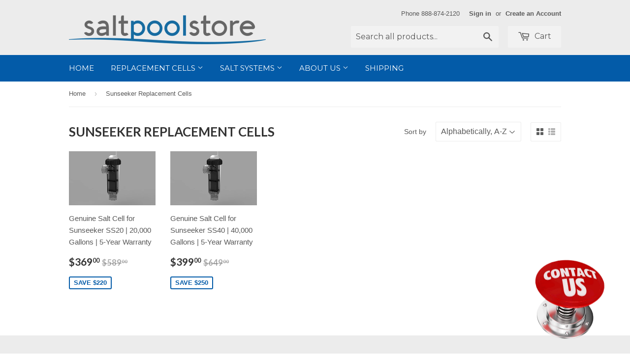

--- FILE ---
content_type: application/javascript
request_url: https://gcdn.incartupsell.com/bbdg-XxGRDDXohz4ztgs6MLya.js?c=1766013581&shop=supersaltcellz.myshopify.com
body_size: 53962
content:
/*! For license information please see index-b9e201f55aeb41c37ed9.js.LICENSE.txt */
!function(e){var t={};function r(n){if(t[n])return t[n].exports;var i=t[n]={i:n,l:!1,exports:{}};return e[n].call(i.exports,i,i.exports,r),i.l=!0,i.exports}r.m=e,r.c=t,r.d=function(e,t,n){r.o(e,t)||Object.defineProperty(e,t,{enumerable:!0,get:n})},r.r=function(e){"undefined"!==typeof Symbol&&Symbol.toStringTag&&Object.defineProperty(e,Symbol.toStringTag,{value:"Module"}),Object.defineProperty(e,"__esModule",{value:!0})},r.t=function(e,t){if(1&t&&(e=r(e)),8&t)return e;if(4&t&&"object"===typeof e&&e&&e.__esModule)return e;var n=Object.create(null);if(r.r(n),Object.defineProperty(n,"default",{enumerable:!0,value:e}),2&t&&"string"!=typeof e)for(var i in e)r.d(n,i,function(t){return e[t]}.bind(null,i));return n},r.n=function(e){var t=e&&e.__esModule?function(){return e.default}:function(){return e};return r.d(t,"a",t),t},r.o=function(e,t){return Object.prototype.hasOwnProperty.call(e,t)},r.p="/packs/",r(r.s=775)}({101:function(e,t){var r,n,i,o;r="https://stats-rails.incartupsell.com",hooksUrl="https://hooks.incartupsell.com",e.exports=(n={baseUrl:"https://web.incartupsell.com",railsStatsBaseUrl:r,socket_url:"https://socket.incartupsell.com",nodeStatsBaseUrl:"https://stats.incartupsell.com"},o=r,(i=function(e){var t=function(e,t){if("object"!=typeof e||!e)return e;var r=e[Symbol.toPrimitive];if(void 0!==r){var n=r.call(e,t||"default");if("object"!=typeof n)return n;throw new TypeError("@@toPrimitive must return a primitive value.")}return("string"===t?String:Number)(e)}(e,"string");return"symbol"==typeof t?t:t+""}(i="railsStatsBaseUrl"))in n?Object.defineProperty(n,i,{value:o,enumerable:!0,configurable:!0,writable:!0}):n[i]=o,n)},129:function(e,t,r){!function(e){var t=/\S/,r=/\"/g,n=/\n/g,i=/\r/g,o=/\\/g,a=/\u2028/,s=/\u2029/;function c(e){"}"===e.n.substr(e.n.length-1)&&(e.n=e.n.substring(0,e.n.length-1))}function l(e){return e.trim?e.trim():e.replace(/^\s*|\s*$/g,"")}function u(e,t,r){if(t.charAt(r)!=e.charAt(0))return!1;for(var n=1,i=e.length;n<i;n++)if(t.charAt(r+n)!=e.charAt(n))return!1;return!0}e.tags={"#":1,"^":2,"<":3,$:4,"/":5,"!":6,">":7,"=":8,_v:9,"{":10,"&":11,_t:12},e.scan=function(r,n){var i=r.length,o=0,a=null,s=null,p="",f=[],d=!1,_=0,h=0,g="{{",m="}}";function v(){p.length>0&&(f.push({tag:"_t",text:new String(p)}),p="")}function b(r,n){if(v(),r&&function(){for(var r=!0,n=h;n<f.length;n++)if(!(r=e.tags[f[n].tag]<e.tags._v||"_t"==f[n].tag&&null===f[n].text.match(t)))return!1;return r}())for(var i,o=h;o<f.length;o++)f[o].text&&((i=f[o+1])&&">"==i.tag&&(i.indent=f[o].text.toString()),f.splice(o,1));else n||f.push({tag:"\n"});d=!1,h=f.length}function y(e,t){var r="="+m,n=e.indexOf(r,t),i=l(e.substring(e.indexOf("=",t)+1,n)).split(" ");return g=i[0],m=i[i.length-1],n+r.length-1}for(n&&(n=n.split(" "),g=n[0],m=n[1]),_=0;_<i;_++)0==o?u(g,r,_)?(--_,v(),o=1):"\n"==r.charAt(_)?b(d):p+=r.charAt(_):1==o?(_+=g.length-1,"="==(a=(s=e.tags[r.charAt(_+1)])?r.charAt(_+1):"_v")?(_=y(r,_),o=0):(s&&_++,o=2),d=_):u(m,r,_)?(f.push({tag:a,n:l(p),otag:g,ctag:m,i:"/"==a?d-g.length:_+m.length}),p="",_+=m.length-1,o=0,"{"==a&&("}}"==m?_++:c(f[f.length-1]))):p+=r.charAt(_);return b(d,!0),f};var p={_t:!0,"\n":!0,$:!0,"/":!0};function f(t,r,n,i){var o,a=[],s=null,c=null;for(o=n[n.length-1];t.length>0;){if(c=t.shift(),o&&"<"==o.tag&&!(c.tag in p))throw new Error("Illegal content in < super tag.");if(e.tags[c.tag]<=e.tags.$||d(c,i))n.push(c),c.nodes=f(t,c.tag,n,i);else{if("/"==c.tag){if(0===n.length)throw new Error("Closing tag without opener: /"+c.n);if(s=n.pop(),c.n!=s.n&&!_(c.n,s.n,i))throw new Error("Nesting error: "+s.n+" vs. "+c.n);return s.end=c.i,a}"\n"==c.tag&&(c.last=0==t.length||"\n"==t[0].tag)}a.push(c)}if(n.length>0)throw new Error("missing closing tag: "+n.pop().n);return a}function d(e,t){for(var r=0,n=t.length;r<n;r++)if(t[r].o==e.n)return e.tag="#",!0}function _(e,t,r){for(var n=0,i=r.length;n<i;n++)if(r[n].c==e&&r[n].o==t)return!0}function h(e){var t=[];for(var r in e.partials)t.push('"'+m(r)+'":{name:"'+m(e.partials[r].name)+'", '+h(e.partials[r])+"}");return"partials: {"+t.join(",")+"}, subs: "+function(e){var t=[];for(var r in e)t.push('"'+m(r)+'": function(c,p,t,i) {'+e[r]+"}");return"{ "+t.join(",")+" }"}(e.subs)}e.stringify=function(t,r,n){return"{code: function (c,p,i) { "+e.wrapMain(t.code)+" },"+h(t)+"}"};var g=0;function m(e){return e.replace(o,"\\\\").replace(r,'\\"').replace(n,"\\n").replace(i,"\\r").replace(a,"\\u2028").replace(s,"\\u2029")}function v(e){return~e.indexOf(".")?"d":"f"}function b(e,t){var r="<"+(t.prefix||"")+e.n+g++;return t.partials[r]={name:e.n,partials:{}},t.code+='t.b(t.rp("'+m(r)+'",c,p,"'+(e.indent||"")+'"));',r}function y(e,t){t.code+="t.b(t.t(t."+v(e.n)+'("'+m(e.n)+'",c,p,0)));'}function w(e){return"t.b("+e+");"}e.generate=function(t,r,n){g=0;var i={code:"",subs:{},partials:{}};return e.walk(t,i),n.asString?this.stringify(i,r,n):this.makeTemplate(i,r,n)},e.wrapMain=function(e){return'var t=this;t.b(i=i||"");'+e+"return t.fl();"},e.template=e.Template,e.makeTemplate=function(e,t,r){var n=this.makePartials(e);return n.code=new Function("c","p","i",this.wrapMain(e.code)),new this.template(n,t,this,r)},e.makePartials=function(e){var t,r={subs:{},partials:e.partials,name:e.name};for(t in r.partials)r.partials[t]=this.makePartials(r.partials[t]);for(t in e.subs)r.subs[t]=new Function("c","p","t","i",e.subs[t]);return r},e.codegen={"#":function(t,r){r.code+="if(t.s(t."+v(t.n)+'("'+m(t.n)+'",c,p,1),c,p,0,'+t.i+","+t.end+',"'+t.otag+" "+t.ctag+'")){t.rs(c,p,function(c,p,t){',e.walk(t.nodes,r),r.code+="});c.pop();}"},"^":function(t,r){r.code+="if(!t.s(t."+v(t.n)+'("'+m(t.n)+'",c,p,1),c,p,1,0,0,"")){',e.walk(t.nodes,r),r.code+="};"},">":b,"<":function(t,r){var n={partials:{},code:"",subs:{},inPartial:!0};e.walk(t.nodes,n);var i=r.partials[b(t,r)];i.subs=n.subs,i.partials=n.partials},$:function(t,r){var n={subs:{},code:"",partials:r.partials,prefix:t.n};e.walk(t.nodes,n),r.subs[t.n]=n.code,r.inPartial||(r.code+='t.sub("'+m(t.n)+'",c,p,i);')},"\n":function(e,t){t.code+=w('"\\n"'+(e.last?"":" + i"))},_v:function(e,t){t.code+="t.b(t.v(t."+v(e.n)+'("'+m(e.n)+'",c,p,0)));'},_t:function(e,t){t.code+=w('"'+m(e.text)+'"')},"{":y,"&":y},e.walk=function(t,r){for(var n,i=0,o=t.length;i<o;i++)(n=e.codegen[t[i].tag])&&n(t[i],r);return r},e.parse=function(e,t,r){return f(e,0,[],(r=r||{}).sectionTags||[])},e.cache={},e.cacheKey=function(e,t){return[e,!!t.asString,!!t.disableLambda,t.delimiters,!!t.modelGet].join("||")},e.compile=function(t,r){r=r||{};var n=e.cacheKey(t,r),i=this.cache[n];if(i){var o=i.partials;for(var a in o)delete o[a].instance;return i}return i=this.generate(this.parse(this.scan(t,r.delimiters),t,r),t,r),this.cache[n]=i}}(t)},130:function(e,t,r){!function(e){function t(e,t,r){var n;return t&&"object"==typeof t&&(void 0!==t[e]?n=t[e]:r&&t.get&&"function"==typeof t.get&&(n=t.get(e))),n}e.Template=function(e,t,r,n){e=e||{},this.r=e.code||this.r,this.c=r,this.options=n||{},this.text=t||"",this.partials=e.partials||{},this.subs=e.subs||{},this.buf=""},e.Template.prototype={r:function(e,t,r){return""},v:function(e){return e=c(e),s.test(e)?e.replace(r,"&amp;").replace(n,"&lt;").replace(i,"&gt;").replace(o,"&#39;").replace(a,"&quot;"):e},t:c,render:function(e,t,r){return this.ri([e],t||{},r)},ri:function(e,t,r){return this.r(e,t,r)},ep:function(e,t){var r=this.partials[e],n=t[r.name];if(r.instance&&r.base==n)return r.instance;if("string"==typeof n){if(!this.c)throw new Error("No compiler available.");n=this.c.compile(n,this.options)}if(!n)return null;if(this.partials[e].base=n,r.subs){for(key in t.stackText||(t.stackText={}),r.subs)t.stackText[key]||(t.stackText[key]=void 0!==this.activeSub&&t.stackText[this.activeSub]?t.stackText[this.activeSub]:this.text);n=function(e,t,r,n,i,o){function a(){}function s(){}var c;a.prototype=e,s.prototype=e.subs;var l=new a;for(c in l.subs=new s,l.subsText={},l.buf="",n=n||{},l.stackSubs=n,l.subsText=o,t)n[c]||(n[c]=t[c]);for(c in n)l.subs[c]=n[c];for(c in i=i||{},l.stackPartials=i,r)i[c]||(i[c]=r[c]);for(c in i)l.partials[c]=i[c];return l}(n,r.subs,r.partials,this.stackSubs,this.stackPartials,t.stackText)}return this.partials[e].instance=n,n},rp:function(e,t,r,n){var i=this.ep(e,r);return i?i.ri(t,r,n):""},rs:function(e,t,r){var n=e[e.length-1];if(l(n))for(var i=0;i<n.length;i++)e.push(n[i]),r(e,t,this),e.pop();else r(e,t,this)},s:function(e,t,r,n,i,o,a){var s;return(!l(e)||0!==e.length)&&("function"==typeof e&&(e=this.ms(e,t,r,n,i,o,a)),s=!!e,!n&&s&&t&&t.push("object"==typeof e?e:t[t.length-1]),s)},d:function(e,r,n,i){var o,a=e.split("."),s=this.f(a[0],r,n,i),c=this.options.modelGet,u=null;if("."===e&&l(r[r.length-2]))s=r[r.length-1];else for(var p=1;p<a.length;p++)void 0!==(o=t(a[p],s,c))?(u=s,s=o):s="";return!(i&&!s)&&(i||"function"!=typeof s||(r.push(u),s=this.mv(s,r,n),r.pop()),s)},f:function(e,r,n,i){for(var o=!1,a=!1,s=this.options.modelGet,c=r.length-1;c>=0;c--)if(void 0!==(o=t(e,r[c],s))){a=!0;break}return a?(i||"function"!=typeof o||(o=this.mv(o,r,n)),o):!i&&""},ls:function(e,t,r,n,i){var o=this.options.delimiters;return this.options.delimiters=i,this.b(this.ct(c(e.call(t,n)),t,r)),this.options.delimiters=o,!1},ct:function(e,t,r){if(this.options.disableLambda)throw new Error("Lambda features disabled.");return this.c.compile(e,this.options).render(t,r)},b:function(e){this.buf+=e},fl:function(){var e=this.buf;return this.buf="",e},ms:function(e,t,r,n,i,o,a){var s,c=t[t.length-1],l=e.call(c);return"function"==typeof l?!!n||(s=this.activeSub&&this.subsText&&this.subsText[this.activeSub]?this.subsText[this.activeSub]:this.text,this.ls(l,c,r,s.substring(i,o),a)):l},mv:function(e,t,r){var n=t[t.length-1],i=e.call(n);return"function"==typeof i?this.ct(c(i.call(n)),n,r):i},sub:function(e,t,r,n){var i=this.subs[e];i&&(this.activeSub=e,i(t,r,this,n),this.activeSub=!1)}};var r=/&/g,n=/</g,i=/>/g,o=/\'/g,a=/\"/g,s=/[&<>\"\']/;function c(e){return String(null===e||void 0===e?"":e)}var l=Array.isArray||function(e){return"[object Array]"===Object.prototype.toString.call(e)}}(t)},134:function(e,t,r){var n=r(46),i=n.slice,o=n.pluck,a=n.each,s=n.bind,c=n.create,l=n.isList,u=n.isFunction,p=n.isObject;e.exports={createStore:d};var f={version:"2.0.12",enabled:!1,get:function(e,t){var r=this.storage.read(this._namespacePrefix+e);return this._deserialize(r,t)},set:function(e,t){return void 0===t?this.remove(e):(this.storage.write(this._namespacePrefix+e,this._serialize(t)),t)},remove:function(e){this.storage.remove(this._namespacePrefix+e)},each:function(e){var t=this;this.storage.each(function(r,n){e.call(t,t._deserialize(r),(n||"").replace(t._namespaceRegexp,""))})},clearAll:function(){this.storage.clearAll()},hasNamespace:function(e){return this._namespacePrefix=="__storejs_"+e+"_"},createStore:function(){return d.apply(this,arguments)},addPlugin:function(e){this._addPlugin(e)},namespace:function(e){return d(this.storage,this.plugins,e)}};function d(e,t,r){r||(r=""),e&&!l(e)&&(e=[e]),t&&!l(t)&&(t=[t]);var n=r?"__storejs_"+r+"_":"",d=r?new RegExp("^"+n):null;if(!/^[a-zA-Z0-9_\-]*$/.test(r))throw new Error("store.js namespaces can only have alphanumerics + underscores and dashes");var _={_namespacePrefix:n,_namespaceRegexp:d,_testStorage:function(e){try{var t="__storejs__test__";e.write(t,t);var r=e.read(t)===t;return e.remove(t),r}catch(n){return!1}},_assignPluginFnProp:function(e,t){var r=this[t];this[t]=function(){var t=i(arguments,0),n=this;var o=[function(){if(r)return a(arguments,function(e,r){t[r]=e}),r.apply(n,t)}].concat(t);return e.apply(n,o)}},_serialize:function(e){return JSON.stringify(e)},_deserialize:function(e,t){if(!e)return t;var r="";try{r=JSON.parse(e)}catch(n){r=e}return void 0!==r?r:t},_addStorage:function(e){this.enabled||this._testStorage(e)&&(this.storage=e,this.enabled=!0)},_addPlugin:function(e){var t=this;if(l(e))a(e,function(e){t._addPlugin(e)});else if(!o(this.plugins,function(t){return e===t})){if(this.plugins.push(e),!u(e))throw new Error("Plugins must be function values that return objects");var r=e.call(this);if(!p(r))throw new Error("Plugins must return an object of function properties");a(r,function(r,n){if(!u(r))throw new Error("Bad plugin property: "+n+" from plugin "+e.name+". Plugins should only return functions.");t._assignPluginFnProp(r,n)})}},addStorage:function(e){!function(){var e="undefined"==typeof console?null:console;e&&(e.warn?e.warn:e.log).apply(e,arguments)}("store.addStorage(storage) is deprecated. Use createStore([storages])"),this._addStorage(e)}},h=c(_,f,{plugins:[]});return h.raw={},a(h,function(e,t){u(e)&&(h.raw[t]=s(h,e))}),a(e,function(e){h._addStorage(e)}),a(t,function(e){h._addPlugin(e)}),h}},135:function(e,t,r){e.exports=[r(136),r(137),r(138),r(139),r(140),r(141)]},136:function(e,t,r){var n=r(46).Global;function i(){return n.localStorage}function o(e){return i().getItem(e)}e.exports={name:"localStorage",read:o,write:function(e,t){return i().setItem(e,t)},each:function(e){for(var t=i().length-1;t>=0;t--){var r=i().key(t);e(o(r),r)}},remove:function(e){return i().removeItem(e)},clearAll:function(){return i().clear()}}},137:function(e,t,r){var n=r(46).Global;e.exports={name:"oldFF-globalStorage",read:function(e){return i[e]},write:function(e,t){i[e]=t},each:o,remove:function(e){return i.removeItem(e)},clearAll:function(){o(function(e,t){delete i[e]})}};var i=n.globalStorage;function o(e){for(var t=i.length-1;t>=0;t--){var r=i.key(t);e(i[r],r)}}},138:function(e,t,r){var n=r(46).Global;e.exports={name:"oldIE-userDataStorage",write:function(e,t){if(s)return;var r=l(e);a(function(e){e.setAttribute(r,t),e.save(i)})},read:function(e){if(s)return;var t=l(e),r=null;return a(function(e){r=e.getAttribute(t)}),r},each:function(e){a(function(t){for(var r=t.XMLDocument.documentElement.attributes,n=r.length-1;n>=0;n--){var i=r[n];e(t.getAttribute(i.name),i.name)}})},remove:function(e){var t=l(e);a(function(e){e.removeAttribute(t),e.save(i)})},clearAll:function(){a(function(e){var t=e.XMLDocument.documentElement.attributes;e.load(i);for(var r=t.length-1;r>=0;r--)e.removeAttribute(t[r].name);e.save(i)})}};var i="storejs",o=n.document,a=function(){if(!o||!o.documentElement||!o.documentElement.addBehavior)return null;var e,t,r,n="script";try{(t=new ActiveXObject("htmlfile")).open(),t.write("<"+n+">document.w=window</"+n+'><iframe src="/favicon.ico"></iframe>'),t.close(),e=t.w.frames[0].document,r=e.createElement("div")}catch(a){r=o.createElement("div"),e=o.body}return function(t){var n=[].slice.call(arguments,0);n.unshift(r),e.appendChild(r),r.addBehavior("#default#userData"),r.load(i),t.apply(this,n),e.removeChild(r)}}(),s=(n.navigator?n.navigator.userAgent:"").match(/ (MSIE 8|MSIE 9|MSIE 10)\./);var c=new RegExp("[!\"#$%&'()*+,/\\\\:;<=>?@[\\]^`{|}~]","g");function l(e){return e.replace(/^\d/,"___$&").replace(c,"___")}},139:function(e,t,r){var n=r(46),i=n.Global,o=n.trim;e.exports={name:"cookieStorage",read:function(e){if(!e||!l(e))return null;var t="(?:^|.*;\\s*)"+escape(e).replace(/[\-\.\+\*]/g,"\\$&")+"\\s*\\=\\s*((?:[^;](?!;))*[^;]?).*";return unescape(a.cookie.replace(new RegExp(t),"$1"))},write:function(e,t){if(!e)return;a.cookie=escape(e)+"="+escape(t)+"; expires=Tue, 19 Jan 2038 03:14:07 GMT; path=/"},each:s,remove:c,clearAll:function(){s(function(e,t){c(t)})}};var a=i.document;function s(e){for(var t=a.cookie.split(/; ?/g),r=t.length-1;r>=0;r--)if(o(t[r])){var n=t[r].split("="),i=unescape(n[0]);e(unescape(n[1]),i)}}function c(e){e&&l(e)&&(a.cookie=escape(e)+"=; expires=Thu, 01 Jan 1970 00:00:00 GMT; path=/")}function l(e){return new RegExp("(?:^|;\\s*)"+escape(e).replace(/[\-\.\+\*]/g,"\\$&")+"\\s*\\=").test(a.cookie)}},140:function(e,t,r){var n=r(46).Global;function i(){return n.sessionStorage}function o(e){return i().getItem(e)}e.exports={name:"sessionStorage",read:o,write:function(e,t){return i().setItem(e,t)},each:function(e){for(var t=i().length-1;t>=0;t--){var r=i().key(t);e(o(r),r)}},remove:function(e){return i().removeItem(e)},clearAll:function(){return i().clear()}}},141:function(e,t){e.exports={name:"memoryStorage",read:function(e){return r[e]},write:function(e,t){r[e]=t},each:function(e){for(var t in r)r.hasOwnProperty(t)&&e(r[t],t)},remove:function(e){delete r[e]},clearAll:function(e){r={}}};var r={}},142:function(e,t,r){e.exports=function(){return r(143),{}}},143:function(module,exports){"object"!==typeof JSON&&(JSON={}),function(){"use strict";var rx_one=/^[\],:{}\s]*$/,rx_two=/\\(?:["\\\/bfnrt]|u[0-9a-fA-F]{4})/g,rx_three=/"[^"\\\n\r]*"|true|false|null|-?\d+(?:\.\d*)?(?:[eE][+\-]?\d+)?/g,rx_four=/(?:^|:|,)(?:\s*\[)+/g,rx_escapable=/[\\"\u0000-\u001f\u007f-\u009f\u00ad\u0600-\u0604\u070f\u17b4\u17b5\u200c-\u200f\u2028-\u202f\u2060-\u206f\ufeff\ufff0-\uffff]/g,rx_dangerous=/[\u0000\u00ad\u0600-\u0604\u070f\u17b4\u17b5\u200c-\u200f\u2028-\u202f\u2060-\u206f\ufeff\ufff0-\uffff]/g,gap,indent,meta,rep;function f(e){return e<10?"0"+e:e}function this_value(){return this.valueOf()}function quote(e){return rx_escapable.lastIndex=0,rx_escapable.test(e)?'"'+e.replace(rx_escapable,function(e){var t=meta[e];return"string"===typeof t?t:"\\u"+("0000"+e.charCodeAt(0).toString(16)).slice(-4)})+'"':'"'+e+'"'}function str(e,t){var r,n,i,o,a,s=gap,c=t[e];switch(c&&"object"===typeof c&&"function"===typeof c.toJSON&&(c=c.toJSON(e)),"function"===typeof rep&&(c=rep.call(t,e,c)),typeof c){case"string":return quote(c);case"number":return isFinite(c)?String(c):"null";case"boolean":case"null":return String(c);case"object":if(!c)return"null";if(gap+=indent,a=[],"[object Array]"===Object.prototype.toString.apply(c)){for(o=c.length,r=0;r<o;r+=1)a[r]=str(r,c)||"null";return i=0===a.length?"[]":gap?"[\n"+gap+a.join(",\n"+gap)+"\n"+s+"]":"["+a.join(",")+"]",gap=s,i}if(rep&&"object"===typeof rep)for(o=rep.length,r=0;r<o;r+=1)"string"===typeof rep[r]&&(i=str(n=rep[r],c))&&a.push(quote(n)+(gap?": ":":")+i);else for(n in c)Object.prototype.hasOwnProperty.call(c,n)&&(i=str(n,c))&&a.push(quote(n)+(gap?": ":":")+i);return i=0===a.length?"{}":gap?"{\n"+gap+a.join(",\n"+gap)+"\n"+s+"}":"{"+a.join(",")+"}",gap=s,i}}"function"!==typeof Date.prototype.toJSON&&(Date.prototype.toJSON=function(){return isFinite(this.valueOf())?this.getUTCFullYear()+"-"+f(this.getUTCMonth()+1)+"-"+f(this.getUTCDate())+"T"+f(this.getUTCHours())+":"+f(this.getUTCMinutes())+":"+f(this.getUTCSeconds())+"Z":null},Boolean.prototype.toJSON=this_value,Number.prototype.toJSON=this_value,String.prototype.toJSON=this_value),"function"!==typeof JSON.stringify&&(meta={"\b":"\\b","\t":"\\t","\n":"\\n","\f":"\\f","\r":"\\r",'"':'\\"',"\\":"\\\\"},JSON.stringify=function(e,t,r){var n;if(gap="",indent="","number"===typeof r)for(n=0;n<r;n+=1)indent+=" ";else"string"===typeof r&&(indent=r);if(rep=t,t&&"function"!==typeof t&&("object"!==typeof t||"number"!==typeof t.length))throw new Error("JSON.stringify");return str("",{"":e})}),"function"!==typeof JSON.parse&&(JSON.parse=function(text,reviver){var j;function walk(e,t){var r,n,i=e[t];if(i&&"object"===typeof i)for(r in i)Object.prototype.hasOwnProperty.call(i,r)&&(void 0!==(n=walk(i,r))?i[r]=n:delete i[r]);return reviver.call(e,t,i)}if(text=String(text),rx_dangerous.lastIndex=0,rx_dangerous.test(text)&&(text=text.replace(rx_dangerous,function(e){return"\\u"+("0000"+e.charCodeAt(0).toString(16)).slice(-4)})),rx_one.test(text.replace(rx_two,"@").replace(rx_three,"]").replace(rx_four,"")))return j=eval("("+text+")"),"function"===typeof reviver?walk({"":j},""):j;throw new SyntaxError("JSON.parse")})}()},144:function(e,t,r){function n(e){this.dbug=e}n.prototype.log=function(){this.dbug&&console.log("INCARTUPSELL: ",arguments)},e.exports=n},197:function(e,t,r){var n=r(43);e.exports=new n.Template({code:function(e,t,r){var n=this;return n.b(r=r||""),n.b('<div id="nudge-offer-'),n.b(n.v(n.f("id",e,t,0))),n.b('" class="nudge-offer mustache '),n.b(n.v(n.f("theme",e,t,0))),n.b(" "),n.s(n.f("show_product_image",e,t,1),e,t,0,95,106,"{{ }}")&&(n.rs(e,t,function(e,t,r){r.b(" with-image")}),e.pop()),n.b(" "),n.s(n.f("hide_variants_wrapper",e,t,1),e,t,0,157,180,"{{ }}")&&(n.rs(e,t,function(e,t,r){r.b(" hide_variants_wrapper ")}),e.pop()),n.b(" product "),n.b(n.v(n.d("shop.extra_css_classes",e,t,0))),n.b('" data-offerid="'),n.b(n.v(n.f("id",e,t,0))),n.b('">'),n.b("\n"+r),n.b("    "),n.s(n.f("show_nothanks",e,t,1),e,t,0,292,390,"{{ }}")&&(n.rs(e,t,function(e,t,r){r.b('<a class="dismiss-button" onclick="InCartUpsell.dismissOffer('),r.b(r.v(r.f("id",e,t,0))),r.b('); return false;">&times;</a>')}),e.pop()),n.b("\n"+r),n.b("    "),n.s(n.f("link_to_product",e,t,1),e,t,0,434,497,"{{ }}")&&(n.rs(e,t,function(e,t,r){r.b('<a class="img-wrapper-link" href="/products/'),r.b(r.v(r.f("product_url",e,t,0))),r.b('">')}),e.pop()),n.b("\n"+r),n.b("    "),n.s(n.f("show_product_image",e,t,1),e,t,0,545,607,"{{ }}")&&(n.rs(e,t,function(e,t,r){r.b('<img src="//'),r.b(r.v(r.f("calculated_image_url",e,t,0))),r.b('" class="product-image">')}),e.pop()),n.b("\n"+r),n.b("    "),n.s(n.f("link_to_product",e,t,1),e,t,0,656,660,"{{ }}")&&(n.rs(e,t,function(e,t,r){r.b("</a>")}),e.pop()),n.b("\n"+r),n.b('    <div class="nudge-wrapper">'),n.b("\n"+r),n.b('        <div class="offer-text">'),n.b(n.t(n.f("text",e,t,0))),n.b("</div>"),n.b("\n"+r),n.b('        <form action="'),n.b(n.v(n.d("shop.path_to_cart",e,t,0))),n.b('/add" class="variants" id="product-actions" method="post">'),n.b("\n"+r),n.b('            <input name="quantity" type="hidden" value="1"></input>'),n.b("\n"+r),n.b('            <span class="variants-wrapper" '),n.s(n.f("hide_variants_wrapper",e,t,1),e,t,0,1006,1029,"{{ }}")&&(n.rs(e,t,function(e,t,r){r.b(' style="display: none" ')}),e.pop()),n.b(">"),n.b("\n"+r),n.b('          <select id="product-select" name="id" onchange="InCartUpsell.handleProductChange(this)">'),n.b("\n"+r),n.s(n.f("available_json_variants",e,t,1),e,t,0,1196,1393,"{{ }}")&&(n.rs(e,t,function(e,t,n){n.b('              <option value="'),n.b(n.v(n.f("id",e,t,0))),n.b('" data-image-url="'),n.b(n.v(n.f("image_url",e,t,0))),n.b('">'),n.b("\n"+r),n.b("                "),n.b(n.v(n.f("title",e,t,0))),n.s(n.f("show_variant_price",e,t,1),e,t,0,1321,1333,"{{ }}")&&(n.rs(e,t,function(e,t,r){r.b(" "),r.b(r.v(r.f("price",e,t,0)))}),e.pop()),n.b("\n"+r),n.b("              </option>"),n.b("\n"+r)}),e.pop()),n.b("          </select>"),n.b("\n"+r),n.b("        </span> "),n.s(n.f("has_recharge",e,t,1),e,t,0,1475,1829,"{{ }}")&&(n.rs(e,t,function(e,t,n){n.b("\n"+r),n.b('            <input name="properties[interval_unit]" type="hidden" value="'),n.b(n.v(n.f("interval_unit",e,t,0))),n.b('"></input>'),n.b("\n"+r),n.b('            <input name="properties[interval_frequency]" type="hidden" value="'),n.b(n.v(n.f("interval_frequency",e,t,0))),n.b('"></input>'),n.b("\n"+r),n.b('            <input name="properties[recharge_subscription_id]" type="hidden" value="'),n.b(n.v(n.f("recharge_subscription_id",e,t,0))),n.b('"></input>'),n.b("\n"+r)}),e.pop()),n.b('            <input class="bttn" id="add-to-cart" name="add" type="submit" value="'),n.b(n.v(n.f("cta",e,t,0))),n.b('" onclick="InCartUpsell.acceptShopifyOffer('),n.b(n.v(n.f("id",e,t,0))),n.b(", '"),n.b(n.v(n.f("test_version",e,t,0))),n.b("', this.form); return false;\"></input>"),n.b("\n"+r),n.b("        </form>"),n.b("\n"+r),n.b("    </div>"),n.b("\n"+r),n.s(n.f("show_powered_by",e,t,1),e,t,0,2100,2431,"{{ }}")&&(n.rs(e,t,function(e,t,n){n.b('    <div style="text-align: right; color: '),n.b(n.v(n.f("powered_by_text_color",e,t,0))),n.b('; font-weight: normal; font-size: 11px; position: absolute; bottom: 0px; right: 5px;">Offer powered by <a style="color: '),n.b(n.v(n.f("powered_by_link_color",e,t,0))),n.b('; display: inline !important;" href="http://apps.shopify.com/in-cart-upsell?ref=app">In Cart Upsell</a></div>'),n.b("\n"+r)}),e.pop()),n.b("</div>"),n.b("\n"),n.fl()},partials:{},subs:{}},'<div id="nudge-offer-{{ id }}" class="nudge-offer mustache {{ theme }} {{#show_product_image }} with-image{{/show_product_image}} {{#hide_variants_wrapper }} hide_variants_wrapper {{/hide_variants_wrapper}} product {{ shop.extra_css_classes }}" data-offerid="{{ id }}">\n    {{#show_nothanks}}<a class="dismiss-button" onclick="InCartUpsell.dismissOffer({{ id }}); return false;">&times;</a>{{/show_nothanks}}\n    {{#link_to_product }}<a class="img-wrapper-link" href="/products/{{ product_url }}">{{/link_to_product}}\n    {{#show_product_image}}<img src="//{{ calculated_image_url }}" class="product-image">{{/show_product_image}}\n    {{#link_to_product }}</a>{{/link_to_product}}\n    <div class="nudge-wrapper">\n        <div class="offer-text">{{{ text }}}</div>\n        <form action="{{ shop.path_to_cart }}/add" class="variants" id="product-actions" method="post">\n            <input name="quantity" type="hidden" value="1"></input>\n            <span class="variants-wrapper" {{#hide_variants_wrapper }} style="display: none" {{/hide_variants_wrapper}}>\n          <select id="product-select" name="id" onchange="InCartUpsell.handleProductChange(this)">\n            {{#available_json_variants}}\n              <option value="{{ id }}" data-image-url="{{ image_url }}">\n                {{ title }}{{#show_variant_price }} {{ price }}{{/show_variant_price}}\n              </option>\n            {{/available_json_variants}}\n          </select>\n        </span> {{#has_recharge}}\n            <input name="properties[interval_unit]" type="hidden" value="{{ interval_unit }}"></input>\n            <input name="properties[interval_frequency]" type="hidden" value="{{ interval_frequency }}"></input>\n            <input name="properties[recharge_subscription_id]" type="hidden" value="{{ recharge_subscription_id }}"></input>\n            {{/has_recharge}}\n            <input class="bttn" id="add-to-cart" name="add" type="submit" value="{{ cta }}" onclick="InCartUpsell.acceptShopifyOffer({{ id }}, \'{{ test_version }}\', this.form); return false;"></input>\n        </form>\n    </div>\n    {{#show_powered_by }}\n    <div style="text-align: right; color: {{ powered_by_text_color }}; font-weight: normal; font-size: 11px; position: absolute; bottom: 0px; right: 5px;">Offer powered by <a style="color: {{ powered_by_link_color }}; display: inline !important;" href="http://apps.shopify.com/in-cart-upsell?ref=app">In Cart Upsell</a></div>\n    {{/show_powered_by}}\n</div>\n',n)},198:function(e,t,r){var n=r(43);e.exports=new n.Template({code:function(e,t,r){var n=this;return n.b(r=r||""),n.b('<div id="nudge-offer-'),n.b(n.v(n.f("id",e,t,0))),n.b('" class="nudge-offer '),n.b(n.v(n.f("theme",e,t,0))),n.s(n.f("show_product_image",e,t,1),e,t,0,84,95,"{{ }}")&&(n.rs(e,t,function(e,t,r){r.b(" with-image")}),e.pop()),n.b(" collection "),n.b(n.v(n.f("collection_layout",e,t,0))),n.b(" "),n.b(n.v(n.d("shop.extra_css_classes",e,t,0))),n.b('" data-offerid="'),n.b(n.v(n.f("id",e,t,0))),n.b('">'),n.b("\n"+r),n.b("     "),n.s(n.f("show_nothanks",e,t,1),e,t,0,230,328,"{{ }}")&&(n.rs(e,t,function(e,t,r){r.b('<a class="dismiss-button" onclick="InCartUpsell.dismissOffer('),r.b(r.v(r.f("id",e,t,0))),r.b('); return false;">&times;</a>')}),e.pop()),n.b("\n"+r),n.b('    <div class="offer-text">'),n.b(n.t(n.f("text",e,t,0))),n.b("</div>"),n.b("\n"+r),n.b('    <div class="offer-collection">'),n.b("\n"+r),n.s(n.f("available_products",e,t,1),e,t,0,461,2625,"{{ }}")&&(n.rs(e,t,function(e,t,n){n.b('        <div class="product-wrapper">'),n.b("\n"+r),n.b('            <img src="//'),n.b(n.v(n.f("medium_image_url",e,t,0))),n.b('" class="product-image">'),n.b("\n"+r),n.b('            <div class="details">'),n.b("\n"+r),n.b('                <div class="product-title">'),n.b("\n"+r),n.b("                    "),n.s(n.f("link_to_product",e,t,1),e,t,0,690,720,"{{ }}")&&(n.rs(e,t,function(e,t,r){r.b('<a href="/products/'),r.b(r.v(r.f("url",e,t,0))),r.b('">')}),e.pop()),n.b("\n"+r),n.b("          "),n.b(n.v(n.f("title",e,t,0))),n.b("\n"+r),n.b("          "),n.s(n.f("link_to_product",e,t,1),e,t,0,794,798,"{{ }}")&&(n.rs(e,t,function(e,t,r){r.b("</a>")}),e.pop()),n.b("\n"+r),n.b("                </div>"),n.b("\n"+r),n.b('                <form action="'),n.b(n.v(n.d("shop.path_to_cart",e,t,0))),n.b('/add" class="variants" id="product-actions" method="post">'),n.b("\n"+r),n.b('                    <input name="quantity" type="hidden" value="1"></input>'),n.b("\n"+r),n.b('                    <span class="variants-wrapper" '),n.s(n.f("hide_variants_wrapper",e,t,1),e,t,0,1108,1131,"{{ }}")&&(n.rs(e,t,function(e,t,r){r.b(' style="display: none" ')}),e.pop()),n.b(">"),n.b("\n"+r),n.b('                      <select id="product-select" name="id"'),n.b("\n"+r),n.b('                              onchange="InCartUpsell.handleCollectionChange(this, offer_id)">'),n.b("\n"+r),n.s(n.f("available_json_variants",e,t,1),e,t,0,1356,1627,"{{ }}")&&(n.rs(e,t,function(e,t,n){n.b('                <option value="'),n.b(n.v(n.f("id",e,t,0))),n.b('" data-image-url="'),n.b(n.v(n.f("image_url",e,t,0))),n.b('" data-variant-price="'),n.b(n.v(n.f("unparenthesized_price",e,t,0))),n.b('">'),n.b("\n"+r),n.b("                  "),n.b(n.v(n.f("title",e,t,0))),n.b("\n"+r),n.b("                  "),n.s(n.f("show_variant_price",e,t,1),e,t,0,1552,1563,"{{ }}")&&(n.rs(e,t,function(e,t,r){r.b(r.v(r.f("price",e,t,0)))}),e.pop()),n.b("\n"+r),n.b("                </option>"),n.b("\n"+r)}),e.pop()),n.b("            </select>"),n.b("\n"+r),n.b("          </span> "),n.s(n.f("show_variant_price",e,t,1),e,t,0,1719,1863,"{{ }}")&&(n.rs(e,t,function(e,t,r){r.s(r.f("show_single_variant_wrapper",e,t,1),e,t,0,1752,1831,"{{ }}")&&(r.rs(e,t,function(e,t,r){r.b('<span class="single-variant-price">'),r.b(r.v(r.d("available_json_variants.0.price",e,t,0))),r.b("</span>")}),e.pop())}),e.pop()),n.b(" "),n.s(n.f("recharge_subscription_id",e,t,1),e,t,0,1937,2323,"{{ }}")&&(n.rs(e,t,function(e,t,n){n.b("\n"+r),n.b('                    <input name="properties[interval_unit]" type="hidden" value="'),n.b(n.v(n.f("interval_unit",e,t,0))),n.b('"></input>'),n.b("\n"+r),n.b('                    <input name="properties[interval_frequency]" type="hidden" value="'),n.b(n.v(n.f("interval_frequency",e,t,0))),n.b('"></input>'),n.b("\n"+r),n.b('                    <input name="properties[recharge_subscription_id]" type="hidden" value="'),n.b(n.v(n.f("recharge_subscription_id",e,t,0))),n.b('"></input>'),n.b("\n"+r)}),e.pop()),n.b('                    <input type="submit" name="add" class="bttn product-price" value="'),n.b(n.v(n.f("cta",e,t,0))),n.b('" onClick="InCartUpsell.acceptShopifyOffer('),n.b(n.v(n.f("id",e,t,0))),n.b(", '"),n.b(n.v(n.f("test_version",e,t,0))),n.b("', this.form); return false;\"></input>"),n.b("\n"+r),n.b("                </form>"),n.b("\n"+r),n.b("            </div>"),n.b("\n"+r),n.b("        </div>"),n.b("\n"+r)}),e.pop()),n.b("    </div>"),n.b("\n"+r),n.s(n.f("show_powered_by",e,t,1),e,t,0,2685,3025,"{{ }}")&&(n.rs(e,t,function(e,t,n){n.b('    <div style="text-align: right; color: '),n.b(n.v(n.f("powered_by_text_color",e,t,0))),n.b('; font-weight: normal; font-size: 11px; position: absolute; bottom: 0px; right: 5px;">Offer powered by'),n.b("\n"+r),n.b('    <a style="color: '),n.b(n.v(n.f("powered_by_link_color",e,t,0))),n.b('; display: inline !important;" href="http://apps.shopify.com/in-cart-upsell?ref=app">In Cart Upsell</a>'),n.b("\n"+r),n.b("    </div>"),n.b("\n"+r)}),e.pop()),n.b("</div>"),n.b("\n"),n.fl()},partials:{},subs:{}},'<div id="nudge-offer-{{ id }}" class="nudge-offer {{ theme }}{{#show_product_image}} with-image{{/show_product_image}} collection {{ collection_layout }} {{shop.extra_css_classes}}" data-offerid="{{ id }}">\n     {{#show_nothanks}}<a class="dismiss-button" onclick="InCartUpsell.dismissOffer({{ id }}); return false;">&times;</a>{{/show_nothanks}}\n    <div class="offer-text">{{{ text }}}</div>\n    <div class="offer-collection">\n        {{#available_products }}\n        <div class="product-wrapper">\n            <img src="//{{ medium_image_url }}" class="product-image">\n            <div class="details">\n                <div class="product-title">\n                    {{#link_to_product }}<a href="/products/{{ url }}">{{/link_to_product}}\n          {{ title }}\n          {{#link_to_product }}</a>{{/link_to_product}}\n                </div>\n                <form action="{{ shop.path_to_cart }}/add" class="variants" id="product-actions" method="post">\n                    <input name="quantity" type="hidden" value="1"></input>\n                    <span class="variants-wrapper" {{#hide_variants_wrapper }} style="display: none" {{/hide_variants_wrapper }}>\n                      <select id="product-select" name="id"\n                              onchange="InCartUpsell.handleCollectionChange(this, offer_id)">\n              {{#available_json_variants}}\n                <option value="{{ id }}" data-image-url="{{ image_url }}" data-variant-price="{{ unparenthesized_price }}">\n                  {{ title }}\n                  {{#show_variant_price}}{{ price }}{{/show_variant_price}}\n                </option>\n              {{/available_json_variants}}\n            </select>\n          </span> {{#show_variant_price}}{{#show_single_variant_wrapper }}<span class="single-variant-price">{{ available_json_variants.0.price }}</span>{{/show_single_variant_wrapper}}{{/show_variant_price}} {{#recharge_subscription_id\n                    }}\n                    <input name="properties[interval_unit]" type="hidden" value="{{ interval_unit }}"></input>\n                    <input name="properties[interval_frequency]" type="hidden" value="{{ interval_frequency }}"></input>\n                    <input name="properties[recharge_subscription_id]" type="hidden" value="{{ recharge_subscription_id }}"></input>\n                    {{/recharge_subscription_id}}\n                    <input type="submit" name="add" class="bttn product-price" value="{{ cta }}" onClick="InCartUpsell.acceptShopifyOffer({{ id }}, \'{{ test_version }}\', this.form); return false;"></input>\n                </form>\n            </div>\n        </div>\n        {{/available_products}}\n    </div>\n    {{#show_powered_by }}\n    <div style="text-align: right; color: {{ powered_by_text_color }}; font-weight: normal; font-size: 11px; position: absolute; bottom: 0px; right: 5px;">Offer powered by\n    <a style="color: {{ powered_by_link_color }}; display: inline !important;" href="http://apps.shopify.com/in-cart-upsell?ref=app">In Cart Upsell</a>\n    </div>\n    {{/show_powered_by}}\n</div>\n',n)},26:function(e,t,r){"use strict";function n(e){return function(e){if(Array.isArray(e))return i(e)}(e)||function(e){if("undefined"!=typeof Symbol&&null!=e[Symbol.iterator]||null!=e["@@iterator"])return Array.from(e)}(e)||function(e,t){if(e){if("string"==typeof e)return i(e,t);var r={}.toString.call(e).slice(8,-1);return"Object"===r&&e.constructor&&(r=e.constructor.name),"Map"===r||"Set"===r?Array.from(e):"Arguments"===r||/^(?:Ui|I)nt(?:8|16|32)(?:Clamped)?Array$/.test(r)?i(e,t):void 0}}(e)||function(){throw new TypeError("Invalid attempt to spread non-iterable instance.\nIn order to be iterable, non-array objects must have a [Symbol.iterator]() method.")}()}function i(e,t){(null==t||t>e.length)&&(t=e.length);for(var r=0,n=Array(t);r<t;r++)n[r]=e[r];return n}function o(e,t){var r=Object.keys(e);if(Object.getOwnPropertySymbols){var n=Object.getOwnPropertySymbols(e);t&&(n=n.filter(function(t){return Object.getOwnPropertyDescriptor(e,t).enumerable})),r.push.apply(r,n)}return r}function a(e){for(var t=1;t<arguments.length;t++){var r=null!=arguments[t]?arguments[t]:{};t%2?o(Object(r),!0).forEach(function(t){s(e,t,r[t])}):Object.getOwnPropertyDescriptors?Object.defineProperties(e,Object.getOwnPropertyDescriptors(r)):o(Object(r)).forEach(function(t){Object.defineProperty(e,t,Object.getOwnPropertyDescriptor(r,t))})}return e}function s(e,t,r){return(t=function(e){var t=function(e,t){if("object"!=typeof e||!e)return e;var r=e[Symbol.toPrimitive];if(void 0!==r){var n=r.call(e,t||"default");if("object"!=typeof n)return n;throw new TypeError("@@toPrimitive must return a primitive value.")}return("string"===t?String:Number)(e)}(e,"string");return"symbol"==typeof t?t:t+""}(t))in e?Object.defineProperty(e,t,{value:r,enumerable:!0,configurable:!0,writable:!0}):e[t]=r,e}r.r(t),r.d(t,"arrayContainsPath",function(){return v}),r.d(t,"uniqueOfferDomId",function(){return b}),r.d(t,"trackEvent",function(){return y}),r.d(t,"arrayContainsItem",function(){return w}),r.d(t,"arrayIntersect",function(){return x}),r.d(t,"findOfferById",function(){return E}),r.d(t,"addAndRedirect",function(){return C}),r.d(t,"hasCookie",function(){return P}),r.d(t,"sortByWeight",function(){return O}),r.d(t,"offerAlreadyAccepted",function(){return S}),r.d(t,"addCSSToPage",function(){return j}),r.d(t,"handleProductChange",function(){return k}),r.d(t,"inCartUpsellPreviewMode",function(){return T}),r.d(t,"selectTemplate",function(){return I}),r.d(t,"offerIgnored",function(){return A}),r.d(t,"checkParentWidthAfterAdd",function(){return D}),r.d(t,"setCurrentPlace",function(){return U}),r.d(t,"dismissOffer",function(){return M}),r.d(t,"currencyIsSet",function(){return L}),r.d(t,"getOfferCurrency",function(){return q}),r.d(t,"setProductsCurrency",function(){return R}),r.d(t,"findDomSelectorAndAction",function(){return N}),r.d(t,"offerValidForCurrentPage",function(){return F}),r.d(t,"oneOfferBySelector",function(){return W}),r.d(t,"offerIsAutoPilot",function(){return H}),r.d(t,"applyDiscountCode",function(){return B}),r.d(t,"showSpiner",function(){return z}),r.d(t,"fakingAjax",function(){return Z}),r.d(t,"isSpecialTheme",function(){return K}),r.d(t,"getQuantity",function(){return $}),r.d(t,"customFields",function(){return G}),r.d(t,"collectCustomFields",function(){return X}),r.d(t,"redirectToProductPage",function(){return J}),r.d(t,"consultJWT",function(){return Y}),r.d(t,"dsplyWizardIfrm",function(){return Q}),r.d(t,"disableContinue",function(){return ee});var c=r(43),l=r(144),u=r(75),p=r(76),f=new l(window.location.href.includes("InCartUpselldebug")),d=r(197),_=r(198),h=r(66),g=r(67),m=r(60),v=function(e,t,r){return[t+".js","/"+r+t+".js","/"+r+t+".json",t+".json",t+"/change.js",t+"/change",t+"/update.js",t+"/update",t+"/add.js",t+"/add",t].includes(e)},b=function(e){return"".concat("#nudge-offer-").concat(e)},y=function(e,t){f.log("H29 statsUrl",t);var r=t+"/stats/create_stats?icu=1";if(f.log("H31 TrackEvent opts: ",e),"checkout"===(null===e||void 0===e?void 0:e.action)){var n=new FormData;n.append("stat[action]",e.action),n.append("stat[offerId]",e.offerId),n.append("stat[offerVariant]",e.offerVariant),n.append("stat[page]",e.page),n.append("stat[method]",e.method),n.append("stat[cart_token]",e.cart_token),navigator.sendBeacon(r,n)}else p.ajax({type:"POST",url:r,data:{stat:e},success:function(){return f.log("H37 TrackEvent completed"),!0}})},w=function(e,t){try{return e.includes(t)}catch(r){return f.log("arrayContainsItem error >> ",e," item >> ",t),!1}},x=function(e,t){for(var r=[],n=0;n<e.length;n++)w(t,e[n])&&!w(r,e[n])&&r.push(e[n]);return r},E=function(e,t){f.log("H82 FINDING OFFER BY id >> ",e,"  offers >> ",t);for(var r=0;r<t.length;r++)if(t[r].id==e)return f.log("H85 FOUND ",t[r]),t[r];return!1},C=function(e,t,r){p.ajax({type:"POST",url:"".concat(window.Shopify.routes.root,"cart/add.js?icu=1"),data:t,dataType:"json",success:function(){return window.location.href=r},error:function(){return window.location.href=r}})},P=function(e){for(var t=e+"=",r=decodeURIComponent(document.cookie).split(";"),n=0;n<r.length;n++){for(var i=r[n];" "==i.charAt(0);)i=i.substring(1);if(0==i.indexOf(t))return!0}return!1},O=function(e,t){return e[1]===t[1]?0:e[1]>t[1]?-1:1},S=function(e){f.log("H114 Checking if offer >>> ",e," already accepted");var t=u.get("accepted_offers")||[];return f.log("H116 accepted_offers:",t),t.includes(e)},j=function(e,t){f.log("H142  addCSSToPage ");var r=document.head||document.getElementsByTagName("head")[0],n=document.getElementById("InCartUpsellCSS");null!==n&&n.parentNode.removeChild(n);var i=document.createElement("style");i.id="InCartUpsellCSS",i.styleSheet?i.styleSheet.cssText=t+e:i.appendChild(document.createTextNode(t+e)),r.appendChild(i);var o=document.createElement("link");o.rel="stylesheet",o.href="https://fonts.googleapis.com/css2?family=Caveat&family=Comfortaa&family=EB+Garamond&family=Lexend&family=Lobster&family=Lora&family=Merriweather&family=Montserrat&family=Oswald&family=Pacifico&family=Playfair+Display&family=Roboto&family=Spectral&display=swap",r.appendChild(o),f.log(" XD added CSS to page")},k=function(e){var t=p(e).find(":selected").data("image-url");"undefined"!==typeof t&&""!==t&&p("#nudge-offer .product-image").attr("src","//"+t);var r=p(e).find(":selected").data("variant-price");"undefined"!==typeof r&&""!=r&&p("#nudge-offer .product-price-wrapper:last").text(r);var n=p(e).find(":selected").data("variant-compare-at-price");"undefined"!==typeof n&&""!=n&&"0.00"!=n&&p("#nudge-offer .product-price-wrapper.compare-at-price:last").text(n)},T=function(){var e,t,r=!0;/\.myshopify\.com$/.test(document.location.hostname)&&/^\/?admin/.test(document.location.pathname)&&(r=!1),e=/wizardToken/.test(document.location.search),t=sessionStorage.getItem("wizardToken");var n=r&&(t||e);return f.log("H168 > ** inCartUpsellPreviewMode returns >>> ",n),n},I=function(e,t,r){var n;return f.log("H193 selectTemplate >>",I),e&&""!=e&&"custom"==t?n=c.compile(e):"collection"===r?n=_:"product"==r?n=d:"multi"!=r&&"auto"!=r||(n="compact"==t?m:"carousel"==t?g:h),n},A=function(e){for(var t=u.get("ignored_offers")||[],r=0;r<t.length;r++)if(e.id==parseInt(t[r]))return f.log(" offerIgnored yes"),!0;return f.log("H213 offerIgnored: false"),!1},D=function(e,t){var r=p(e).parent().width();f.log("H209 offer parent is",r,"px wide");var n=p("".concat(e," .nudge-wrapper")).width();p("".concat(e," .nudge-wrapper .variants-wrapper select")).width()+40>n&&t&&p("".concat(e," .nudge-wrapper .variants-wrapper select")).width(n-40)},U=function(e,t){return e?"ajax":t},M=function(e){f.log("dismissOffer >",e),p("#nudge-offer").remove();var t=u.get("ignored_offers")||[];t.push(e),u.set("ignored_offers",t),f.log("offers to ignore > ",t)},L=function(){return!!(Shopify&&Shopify.currency&&Shopify.currency.active)},q=function(){return L()?Shopify.currency.active:"USD"},R=function(e,t){var r=/&(.*?)\;/gi,n=/\W/gi,i=/^\xA3/gi;return L()&&e.length?e.map(function(e){return f.log("H265 setting default for ",e),t.discount_enabled?e.available_json_variants=e.available_json_variants.map(function(e){var o=e.currencies.filter(function(e){return e.label==Shopify.currency.active});if(f.log("H268 actualCurrency 66 >>> ",JSON.stringify(o)),o.length){var s=o.shift();f.log("H271 validCurrency >>> ",s),e.currencies=o,e.price=s.price,e.unparenthesized_price=s.price,e.compare_at_price=s.compare_at_price}var c=e.unparenthesized_price;console.log("testing",c);var l={compareAtPrice:e.compare_at_price,price:c};if(console.log("testing2",l),(null===e||void 0===e||!e.already_discounted)&&(null===e||void 0===e||!e.main_already_discounted)){var u,p=c.match(r),d=(null===(u=c.match(/\d/))||void 0===u?void 0:u.index)||1,_=p?p[0]:c.slice(0,d),h=_.match(i);h&&(_=h);var g=".";if(t.show_compare_at_price&&""!==e.compare_at_price&&"0.00"!==e.compare_at_price||(l.compareAtPrice=e.unparenthesized_price),"string"===typeof c&&""!==c){var m=(c=c.replace(_,"").trim()).match(n)[0];m!==g&&(g=m,c=c.replace(",",".")),c=parseFloat(c)}if("percentage"===t.discount_type){var v="".concat((c-c*t.shopify_discount_value/100).toFixed(2)).replace(n,g);l.price="".concat(_).concat(v)}else if("set_amount"===t.discount_type){var b=t.shopify_discount_value.replace(",","."),y="".concat((c-b).toFixed(2)).replace(n,g);l.price="".concat(_).concat(y)}}var w=l.compareAtPrice.split(" ")[1];w&&!l.price.includes(w)&&(l.price="".concat(l.price.split(" ")[0]," ").concat(w)),console.log("Updated currency symbol",l);var x=l;return a(a({},e),{},{compare_at_price:x.compareAtPrice,unparenthesized_price:x.price,price:x.price,already_discounted:!0})}):e.available_json_variants.map(function(e){var t=e.currencies.filter(function(e){return e.label==Shopify.currency.active});if(f.log("H268 actualCurrency 66 >>> ",JSON.stringify(t)),t.length){var r=t.shift();f.log("H271 validCurrency >>> ",r),e.currencies=t,e.price=r.price,e.unparenthesized_price=r.price,e.compare_at_price=r.compare_at_price}}),e}):e},N=function(e,t,r,n){return f.log("H282 findDomSelectorAndAction Ajax",r),e&&n.in_cart_page?[n.cart_page_dom_selector,n.cart_page_dom_action]:t&&n.in_product_page?[n.product_page_dom_selector,n.product_page_dom_action]:!!r&&[n.ajax_dom_selector,n.ajax_dom_action]},F=function(e,t,r,n){return t&&n?e.in_cart_page:r&&!e.in_ajax_cart?e.in_product_page&&!n:n?e.in_cart_page&&!r:e.in_ajax_cart},W=function(e){var t=p(e).parent().find(".nudge-offer").length;return f.log("H331 oneOfferBySelector COUNT>>",t),t>0},H=function(e,t){var r=[],n=e.offerable_product_details.map(function(e){return e.id}),i=t.map(function(e){return e.product});f.log("H341 checking companions: ",e.autopilot_data.companions);var o=V(e.autopilot_data,i);f.log("H313 found >> ",o.length," companions");var a=[];f.log("H315 trimming ",o," against contents of cart");for(var s=0;s<o.length;s++)i.includes(o[s][0])?f.log("Cart already contains ",o[s][0],"should remove it from suggest"):n.includes(o[s][0])?(a.push(o[s]),f.log("Cart",i,"does not already contain",o[s][0])):f.log(o[s][0],"not available for sale (out of stock)");a.sort(O),f.log("359 sorted trimmed",a),a.splice(e.autopilot_quantity);for(s=0;s<a.length;s++)r.push(a[s][0]),f.log("890 moving ",a[s][0],"to offered_auto_products");if(r.length<e.autopilot_quantity){var c=e.autopilot_quantity-r.length;f.log("adding",c);for(s=0;s<e.autopilot_data.bestsellers.length;s++){var l=e.autopilot_data.bestsellers[s];if(!r.includes(l)&&!i.includes(l)&&n.includes(l)&&(r.push(l),r.length>=e.autopilot_quantity))break}}f.log("H352 offered_auto_products",r);var u,p=[];for(s=0;s<r.length;s++){u=!1,f.log("H345 looking for details of product #".concat(r[s]," in offerable_product_details"));for(var d=0;d<e.offerable_product_details.length;d++)if(f.log(e.offerable_product_details[d].id),e.offerable_product_details[d].id==r[s]){u=e.offerable_product_details[d];break}f.log("H396 >> ",u),u?p.push(u):(f.log("Could not find ".concat(r[s]," in autosuggest array")),f.log(u))}f.log("H385 auto_product_details >>",p),e.offerable_product_details=p,e.offerable=e.offerable_product_details[0]},B=function(e){return!1===e?p.Deferred().resolve():"function"!==typeof fetch?(f.log(" with zepto.ajax"),p.ajax({type:"GET",global:!1,url:"/discount/"+encodeURIComponent(e)})):(f.log("H406 with fetch api"),fetch("/discount/"+encodeURIComponent(e)))},z=function(e){var t=e.height()-parseInt(e.css("padding-top"))-parseInt(e.css("padding-bottom"));if(e.parent().width()-e.width()>=50){var r=(e.width()-t)/2;e.css("padding-left","".concat(r,"px")),e.css("padding-right","".concat(r,"px"))}var n=function(e){return"<svg style='width: ".concat(e,"px; height: ").concat(e,"px; vertical-align: bottom;\n   animation-name: incartupsellspin; animation-duration: 2000ms; animation-iteration-count: infinite;\n   animation-timing-function: linear;' aria-hidden='true' focusable='false' data-prefix='fas'\n   data-icon='circle-notch' role='img' xmlns='http://www.w3.org/2000/svg' viewBox='0 0 512 512'>\n   <path fill='currentColor' d='M288 39.056v16.659c0 10.804 7.281 20.159 17.686 23.066C383.204 100.434 440 171.518 440 256c0 101.689-82.295 184-184 184-101.689 0-184-82.295-184-184 0-84.47 56.786-155.564 134.312-177.219C216.719 75.874 224 66.517 224 55.712V39.064c0-15.709-14.834-27.153-30.046-23.234C86.603 43.482 7.394 141.206 8.003 257.332c.72 137.052 111.477 246.956 248.531 246.667C393.255 503.711 504 392.788 504 256c0-115.633-79.14-212.779-186.211-240.236C302.678 11.889 288 23.456 288 39.056z' class=''></path></svg>")}(t);e.html(n)},Z=function(){setTimeout(function(){p.ajax({type:"GET",global:!1,url:"/cart.json"})},1e3)},K=function(){return["Narrative","Motion","Omada-golf-by-dagario","Fixed-ccc","Motion Last version HR"].includes(Shopify.theme.name)},V=function(e,t){for(var r=[],n=0;n<e.companions.length;n++)if(t.includes(e.companions[n][0])){f.log("H425 cart contains  ",e.companions[n][0]),f.log("H426 adding ",e.companions[n][1]);for(var i=r.map(function(e){return e[0]}),o=0;o<e.companions[n][1].length;o++){f.log("H431 add?",e.companions[n][1][o]);var a=i.indexOf(e.companions[n][1][o][0]);-1!=a?r[a][1]<e.companions[n][1][o][1]?(f.log("H436 change weight of",r[a],"to",e.companions[n][1][o][1]),r[a][1]=e.companions[n][1][o][1]):f.log("H440 existing weight already higher",r[a],e.companions[n][1][o]):r.push(e.companions[n][1][o])}}return r},$=function(e){return p(e).find("[name=quantity]").val()||1},G=function(e){if(f.log("H471 customFields offer",e),!e.show_custom_field)return f.log("H473 NO custom fields on this offer"),!0;if(e.custom_field_name&&e.custom_field_required){var t=p("#icu-pcf1"),r=t.val();if(f.log("H483 customFieldValue",r),!r)return t.css("border","1px solid red"),!1}if(e.custom_field_2_name&&e.custom_field_2_required){var n=p("#icu-pcf2"),i=n.val();if(f.log("H492 validating custom field 2",i),!i)return n.css("border","1px solid red"),!1}if(e.custom_field_3_name&&e.custom_field_3_required){var o=p("#icu-pcf3");if(f.log("H500 validating custom field 3"),!o.val())return o.css("border","1px solid red"),!1}return!0},X=function(e){var t={};if(!e.show_custom_field)return f.log("H513 offer does not have custom fields"),t;if(e.custom_field_name&&""!=e.custom_field_name){var r=p("#icu-pcf1").val();t[e.custom_field_name]=r}if(e.custom_field_2_name&&""!=e.custom_field_2_name){var n=p("#icu-pcf2").val();t[e.custom_field_2_name]=n}if(e.custom_field_3_name&&""!=e.custom_field_3_name){var i=p("#icu-pcf3").val();t[e.custom_field_3_name]=i}return t},J=function(e,t,r){for(var n,i=0;i<e.offerable_product_details.length;i++){f.log("H520 checking product",e.offerable_product_details[i]);for(var o=0;o<e.offerable_product_details[i].available_json_variants.length;o++)if(f.log("H522 checking variant",e.offerable_product_details[i].available_json_variants[o].id,t," selectedShopifyVariant:",t),parseInt(e.offerable_product_details[i].available_json_variants[o].id)==parseInt(t)){f.log("H524 found product for redirect"),n=e.offerable_product_details[i],f.log("H526",n.title,n.url);break}}if(n){var a=p.param({utm_source:"shop",utm_medium:r,utm_campaign:"upsell",utm_content:n.title});document.location="/products/".concat(n.url,"?").concat(a)}else f.log("H532 current_product not found, cannot redirect")},Y=function(e,t){return new Promise(function(r,n){p.ajax({async:!0,type:"POST",url:e+"/api/v1/request_for_jwt?icu=1",data:{product:{shop_id:t}},dataType:"json",success:function(e){return r(e)},error:function(){return n(new Error("API ICU Error"))}})})},Q=function(e,t,r){Y(e,t).then(function(e){console.log("H558 response >>",e);var t=new XMLHttpRequest;t.open("GET",r,!0),t.responseType="blob",t.setRequestHeader("Authorization","Bearer "+e.jwt),t.onreadystatechange=function(){if(this.readyState===this.DONE&&200===this.status){console.log("H567 HBLOB  >> ",this.response);var e=URL.createObjectURL(this.response);document.getElementById("wizardFrame").setAttribute("src",e)}},t.send()}).catch(function(e){return console.log("Promise error >>",e)})},ee=function(e){f.log("H585 disabling cart form submit");var t=b(e);1==p(t).length&&(p(t).addClass("InCartUpsellShake"),te().forEach(function(e){if(!e.closest(t)){f.log("H590 attempting disable of form: ",e),e.addEventListener("submit",function(e){e.preventDefault()});var r=n(e.getElementsByTagName("button")).concat(n(e.querySelectorAll("input[type=submit]")),n(e.querySelectorAll("button[type=submit]")));f.log("H599 buttons in forms: ",r),r.forEach(function(e){e.closest(t)||(f.log("H602 attempting disable of  button: ",e),e.setAttribute("disabled",!0),e.setAttribute("value"," ... "),e.setAttribute("title","Accept the offer above to continue"),e.innerText="Must accept offer")})}}))},te=function(){return n(document.querySelectorAll("form")).filter(function(e){var t=e.action;if(t.endsWith("/cart")||t.endsWith("/checkout"))return e})}},43:function(e,t,r){var n=r(129);n.Template=r(130).Template,n.template=n.Template,e.exports=n},46:function(e,t,r){(function(t){var r=Object.assign?Object.assign:function(e,t,r,n){for(var i=1;i<arguments.length;i++)s(Object(arguments[i]),function(t,r){e[r]=t});return e},n=function(){if(Object.create)return function(e,t,n,i){var o=a(arguments,1);return r.apply(this,[Object.create(e)].concat(o))};{function e(){}return function(t,n,i,o){var s=a(arguments,1);return e.prototype=t,r.apply(this,[new e].concat(s))}}}(),i=String.prototype.trim?function(e){return String.prototype.trim.call(e)}:function(e){return e.replace(/^[\s\uFEFF\xA0]+|[\s\uFEFF\xA0]+$/g,"")},o="undefined"!==typeof window?window:t;function a(e,t){return Array.prototype.slice.call(e,t||0)}function s(e,t){c(e,function(e,r){return t(e,r),!1})}function c(e,t){if(l(e)){for(var r=0;r<e.length;r++)if(t(e[r],r))return e[r]}else for(var n in e)if(e.hasOwnProperty(n)&&t(e[n],n))return e[n]}function l(e){return null!=e&&"function"!=typeof e&&"number"==typeof e.length}e.exports={assign:r,create:n,trim:i,bind:function(e,t){return function(){return t.apply(e,Array.prototype.slice.call(arguments,0))}},slice:a,each:s,map:function(e,t){var r=l(e)?[]:{};return c(e,function(e,n){return r[n]=t(e,n),!1}),r},pluck:c,isList:l,isFunction:function(e){return e&&"[object Function]"==={}.toString.call(e)},isObject:function(e){return e&&"[object Object]"==={}.toString.call(e)},Global:o}}).call(this,r(49))},49:function(e,t){var r;r=function(){return this}();try{r=r||new Function("return this")()}catch(n){"object"===typeof window&&(r=window)}e.exports=r},56:function(e,t,r){var n=r(43);e.exports=new n.Template({code:function(e,t,r){var n=this;return n.b(r=r||""),n.b('<div class="product-title-wrapper">'),n.b("\n"+r),n.s(n.f("link_to_product",e,t,1),e,t,0,59,97,"{{ }}")&&(n.rs(e,t,function(e,t,n){n.b('    <a href="/products/'),n.b(n.v(n.f("url",e,t,0))),n.b('">'),n.b("\n"+r)}),e.pop()),n.s(n.f("show_product_title",e,t,1),e,t,0,143,267,"{{ }}")&&(n.rs(e,t,function(e,t,n){n.b('      <span class="product-title">'),n.b("\n"+r),n.b("        "),n.b(n.v(n.f("title",e,t,0))),n.s(n.f("show_product_price",e,t,1),e,t,0,221,223,"{{ }}")&&(n.rs(e,t,function(e,t,r){r.b(": ")}),e.pop()),n.b("\n"+r),n.b("      </span>"),n.b("\n"+r)}),e.pop()),n.s(n.f("show_product_price",e,t,1),e,t,0,320,1484,"{{ }}")&&(n.rs(e,t,function(e,t,n){n.b("\n"+r),n.s(n.f("show_compare_at_price",e,t,1),e,t,0,354,1037,"{{ }}")&&(n.rs(e,t,function(e,t,n){n.s(n.d("available_json_variants.0.price_is_minor_than_compare_at_price",e,t,1),e,t,0,430,590,"{{ }}")&&(n.rs(e,t,function(e,t,n){n.b("          <span class='product-price-wrapper compare-at-price money'>"),n.b("\n"+r),n.b("            "),n.b(n.t(n.d("available_json_variants.0.compare_at_price",e,t,0))),n.b("\n"+r),n.b("          </span>"),n.b("\n"+r)}),e.pop()),n.s(n.d("available_json_variants.0.price_is_minor_than_compare_at_price",e,t,1),e,t,1,0,0,"")||n.s(n.f("discount_enabled",e,t,1),e,t,0,765,933,"{{ }}")&&(n.rs(e,t,function(e,t,n){n.b("            <span class='product-price-wrapper compare-at-price money'>"),n.b("\n"+r),n.b("              "),n.b(n.t(n.d("available_json_variants.0.compare_at_price",e,t,0))),n.b("\n"+r),n.b("            </span>"),n.b("\n"+r)}),e.pop())}),e.pop()),n.s(n.f("show_compare_at_price",e,t,1),e,t,1,0,0,"")||n.s(n.f("discount_enabled",e,t,1),e,t,0,1128,1296,"{{ }}")&&(n.rs(e,t,function(e,t,n){n.b("            <span class='product-price-wrapper compare-at-price money'>"),n.b("\n"+r),n.b("              "),n.b(n.t(n.d("available_json_variants.0.compare_at_price",e,t,0))),n.b("\n"+r),n.b("            </span>"),n.b("\n"+r)}),e.pop()),n.b("\n"),n.b("\n"+r),n.b("      <span class='product-price-wrapper money'>"),n.b("\n"+r),n.b("        "),n.b(n.t(n.d("available_json_variants.0.unparenthesized_price",e,t,0))),n.b("\n"+r),n.b("      </span>"),n.b("\n"+r)}),e.pop()),n.s(n.f("link_to_product",e,t,1),e,t,0,1531,1543,"{{ }}")&&(n.rs(e,t,function(e,t,n){n.b("    </a>"),n.b("\n"+r)}),e.pop()),n.b("</div>"),n.b("\n"),n.fl()},partials:{},subs:{}},"<div class=\"product-title-wrapper\">\n  {{#link_to_product }}\n    <a href=\"/products/{{ url }}\">\n  {{/link_to_product}}\n  {{#show_product_title}}\n      <span class=\"product-title\">\n        {{ title }}{{#show_product_price}}: {{/show_product_price}}\n      </span>\n      {{/show_product_title}}\n      {{#show_product_price}}\n\n      {{#show_compare_at_price}}\n        {{#available_json_variants.0.price_is_minor_than_compare_at_price}}\n          <span class='product-price-wrapper compare-at-price money'>\n            {{{ available_json_variants.0.compare_at_price }}}\n          </span>\n        {{/available_json_variants.0.price_is_minor_than_compare_at_price}}\n        {{^available_json_variants.0.price_is_minor_than_compare_at_price}}\n          {{#discount_enabled}}\n            <span class='product-price-wrapper compare-at-price money'>\n              {{{ available_json_variants.0.compare_at_price }}}\n            </span>\n          {{/discount_enabled}}\n        {{/available_json_variants.0.price_is_minor_than_compare_at_price}}\n      {{/show_compare_at_price}}\n      {{^show_compare_at_price}}\n          {{#discount_enabled}}\n            <span class='product-price-wrapper compare-at-price money'>\n              {{{ available_json_variants.0.compare_at_price }}}\n            </span>\n          {{/discount_enabled}}\n      {{/show_compare_at_price}}\n\n\n      <span class='product-price-wrapper money'>\n        {{{ available_json_variants.0.unparenthesized_price }}}\n      </span>\n    {{/show_product_price}}\n  {{#link_to_product }}\n    </a>\n  {{/link_to_product}}\n</div>\n",n)},57:function(e,t,r){var n=r(43);e.exports=new n.Template({code:function(e,t,r){var n=this;return n.b(r=r||""),n.b('<form action="'),n.b(n.v(n.d("shop.path_to_cart",e,t,0))),n.b('/add" class="variants" id="product-actions-'),n.b(n.v(n.f("offer_id",e,t,0))),n.b('" method="post">'),n.b("\n"+r),n.s(n.f("show_custom_field",e,t,1),e,t,0,135,745,"{{ }}")&&(n.rs(e,t,function(e,t,n){n.b('  <input class="custom-field '),n.s(n.f("hide_variants_wrapper",e,t,1),e,t,0,192,199,"{{ }}")&&(n.rs(e,t,function(e,t,r){r.b(" inline")}),e.pop()),n.b('" type="text" name="properties['),n.b(n.v(n.f("custom_field_name",e,t,0))),n.b(']" id="icu-pcf1" placeholder="'),n.b(n.v(n.f("custom_field_placeholder",e,t,0))),n.b('" />'),n.b("\n"+r),n.s(n.f("custom_field_2_name",e,t,1),e,t,0,367,517,"{{ }}")&&(n.rs(e,t,function(e,t,n){n.b('  <input class="custom-field" type="text" name="properties['),n.b(n.v(n.f("custom_field_2_name",e,t,0))),n.b(']" id="icu-pcf2" placeholder="'),n.b(n.v(n.f("custom_field_2_placeholder",e,t,0))),n.b('" />'),n.b("\n"+r)}),e.pop()),n.s(n.f("custom_field_3_name",e,t,1),e,t,0,568,718,"{{ }}")&&(n.rs(e,t,function(e,t,n){n.b('  <input class="custom-field" type="text" name="properties['),n.b(n.v(n.f("custom_field_3_name",e,t,0))),n.b(']" id="icu-pcf3" placeholder="'),n.b(n.v(n.f("custom_field_3_placeholder",e,t,0))),n.b('" />'),n.b("\n"+r)}),e.pop())}),e.pop()),n.b('  <span class="variants-wrapper" '),n.s(n.f("hide_variants_wrapper",e,t,1),e,t,0,828,851,"{{ }}")&&(n.rs(e,t,function(e,t,r){r.b(' style="display: none" ')}),e.pop()),n.b(">"),n.b("\n"+r),n.b('    <select id="product-select-'),n.b(n.v(n.f("offer_id",e,t,0))),n.b('" name="id-'),n.b(n.v(n.f("offer_id",e,t,0))),n.b('" onchange="InCartUpsell.handleCollectionChange(this, '),n.b(n.v(n.f("offer_id",e,t,0))),n.b(')">'),n.b("\n"+r),n.s(n.f("available_json_variants",e,t,1),e,t,0,1056,1580,"{{ }}")&&(n.rs(e,t,function(e,t,n){n.b('      <option value="'),n.b(n.v(n.f("id",e,t,0))),n.b('"'),n.b("\n"+r),n.b('              data-image-url="'),n.b(n.v(n.f("image_url",e,t,0))),n.b('"'),n.b("\n"+r),n.b('              data-variant-compare-at-price="'),n.b(n.t(n.f("compare_at_price",e,t,0))),n.b('"'),n.b("\n"+r),n.b('              data-variant-price="'),n.b(n.t(n.f("unparenthesized_price",e,t,0))),n.b('"'),n.b("\n"+r),n.s(n.f("currencies",e,t,1),e,t,0,1300,1459,"{{ }}")&&(n.rs(e,t,function(e,t,n){n.b("                data-variant-price-"),n.b(n.v(n.f("label",e,t,0))),n.b('="'),n.b(n.t(n.f("price",e,t,0))),n.b('"'),n.b("\n"+r),n.b("                data-variant-compare-at-price-"),n.b(n.v(n.f("label",e,t,0))),n.b('="'),n.b(n.t(n.f("compare_at_price",e,t,0))),n.b('"'),n.b("\n"+r),n.b("              ")}),e.pop()),n.b(">"),n.b("\n"+r),n.b("        "),n.b(n.v(n.f("title",e,t,0))),n.b(" "),n.s(n.f("show_variant_price",e,t,1),e,t,0,1519,1534,"{{ }}")&&(n.rs(e,t,function(e,t,r){r.b(" "),r.b(r.t(r.f("price",e,t,0))),r.b(" ")}),e.pop()),n.b("\n"+r),n.b("      </option>"),n.b("\n"+r)}),e.pop()),n.b("    </select>"),n.b("\n"+r),n.b("  </span>"),n.b("\n"+r),n.s(n.f("show_variant_price",e,t,1),e,t,0,1658,1818,"{{ }}")&&(n.rs(e,t,function(e,t,n){n.s(n.f("hide_variants_wrapper",e,t,1),e,t,0,1689,1788,"{{ }}")&&(n.rs(e,t,function(e,t,n){n.b('      <span class="single-variant-price money">'),n.b(n.t(n.d("available_json_variants.0.price",e,t,0))),n.b("</span>"),n.b("\n"+r)}),e.pop())}),e.pop()),n.s(n.f("show_quantity_selector",e,t,1),e,t,0,1871,2334,"{{ }}")&&(n.rs(e,t,function(e,t,n){n.b('  <span class="quantity-wrapper">'),n.b("\n"+r),n.b('    <select id="quantity-select" name="quantity">'),n.b("\n"+r),n.b('      <option value="1">1</option>'),n.b("\n"+r),n.b('      <option value="2">2</option>'),n.b("\n"+r),n.b('      <option value="3">3</option>'),n.b("\n"+r),n.b('      <option value="4">4</option>'),n.b("\n"+r),n.b('      <option value="5">5</option>'),n.b("\n"+r),n.b('      <option value="6">6</option>'),n.b("\n"+r),n.b('      <option value="7">7</option>'),n.b("\n"+r),n.b('      <option value="8">8</option>'),n.b("\n"+r),n.b('      <option value="9">9</option>'),n.b("\n"+r),n.b('      <option value="10">10</option>'),n.b("\n"+r),n.b("    </select>"),n.b("\n"+r),n.b("  </span>"),n.b("\n"+r)}),e.pop()),n.s(n.f("show_quantity_selector",e,t,1),e,t,1,0,0,"")||(n.b('  <input name="quantity" type="hidden" value="1"></input>'),n.b("\n"+r)),n.s(n.f("recharge_subscription_id",e,t,1),e,t,0,2509,2823,"{{ }}")&&(n.rs(e,t,function(e,t,n){n.b('  <input name="properties[interval_unit]" type="hidden" value="'),n.b(n.v(n.f("interval_unit",e,t,0))),n.b('"></input>'),n.b("\n"+r),n.b('  <input name="properties[interval_frequency]" type="hidden" value="'),n.b(n.v(n.f("interval_frequency",e,t,0))),n.b('"></input>'),n.b("\n"+r),n.b('  <input name="properties[recharge_subscription_id]" type="hidden" value="'),n.b(n.v(n.f("recharge_subscription_id",e,t,0))),n.b('"></input>'),n.b("\n"+r)}),e.pop()),n.s(n.f("show_spinner",e,t,1),e,t,0,2872,3098,"{{ }}")&&(n.rs(e,t,function(e,t,n){n.b('  <button type="submit" name="add" class="bttn product-price" onClick="'),n.s(n.f("preview_mode",e,t,1),e,t,1,0,0,"")||(n.b("InCartUpsell.acceptShopifyOffer("),n.b(n.v(n.f("offer_id",e,t,0))),n.b(", '"),n.b(n.v(n.f("test_version",e,t,0))),n.b("', this.form); ")),n.b('return false;">'),n.b(n.t(n.f("cta",e,t,0))),n.b("</button>"),n.b("\n"+r)}),e.pop()),n.s(n.f("show_spinner",e,t,1),e,t,1,0,0,"")||(n.b('  <input type="submit" name="add" class="bttn product-price" value="'),n.b(n.t(n.f("cta",e,t,0))),n.b('" onClick="'),n.s(n.f("preview_mode",e,t,1),e,t,1,0,0,"")||(n.b("InCartUpsell.acceptShopifyOffer("),n.b(n.v(n.f("offer_id",e,t,0))),n.b(", '"),n.b(n.v(n.f("test_version",e,t,0))),n.b("', this.form); ")),n.b('return false;"></input>'),n.b("\n"+r)),n.b("</form>"),n.b("\n"),n.fl()},partials:{},subs:{}},'<form action="{{ shop.path_to_cart }}/add" class="variants" id="product-actions-{{ offer_id }}" method="post">\n  {{#show_custom_field}}\n  <input class="custom-field {{#hide_variants_wrapper }} inline{{/hide_variants_wrapper }}" type="text" name="properties[{{custom_field_name}}]" id="icu-pcf1" placeholder="{{custom_field_placeholder}}" />\n  {{#custom_field_2_name}}\n  <input class="custom-field" type="text" name="properties[{{custom_field_2_name}}]" id="icu-pcf2" placeholder="{{custom_field_2_placeholder}}" />\n  {{/custom_field_2_name}}\n  {{#custom_field_3_name}}\n  <input class="custom-field" type="text" name="properties[{{custom_field_3_name}}]" id="icu-pcf3" placeholder="{{custom_field_3_placeholder}}" />\n  {{/custom_field_3_name}}\n  {{/show_custom_field}}\n  <span class="variants-wrapper" {{#hide_variants_wrapper }} style="display: none" {{/hide_variants_wrapper }}>\n    <select id="product-select-{{ offer_id }}" name="id-{{ offer_id }}" onchange="InCartUpsell.handleCollectionChange(this, {{ offer_id }})">\n      {{#available_json_variants}}\n      <option value="{{ id }}"\n              data-image-url="{{ image_url }}"\n              data-variant-compare-at-price="{{{ compare_at_price }}}"\n              data-variant-price="{{{ unparenthesized_price }}}"\n              {{#currencies}}\n                data-variant-price-{{label}}="{{{ price }}}"\n                data-variant-compare-at-price-{{label}}="{{{ compare_at_price }}}"\n              {{/currencies}}>\n        {{ title }} {{#show_variant_price}} {{{ price }}} {{/show_variant_price}}\n      </option>\n      {{/available_json_variants}}\n    </select>\n  </span>\n  {{#show_variant_price}}\n    {{#hide_variants_wrapper}}\n      <span class="single-variant-price money">{{{ available_json_variants.0.price }}}</span>\n    {{/hide_variants_wrapper }}\n  {{/show_variant_price}}\n  {{#show_quantity_selector}}\n  <span class="quantity-wrapper">\n    <select id="quantity-select" name="quantity">\n      <option value="1">1</option>\n      <option value="2">2</option>\n      <option value="3">3</option>\n      <option value="4">4</option>\n      <option value="5">5</option>\n      <option value="6">6</option>\n      <option value="7">7</option>\n      <option value="8">8</option>\n      <option value="9">9</option>\n      <option value="10">10</option>\n    </select>\n  </span>\n  {{/show_quantity_selector}} {{^show_quantity_selector}}\n  <input name="quantity" type="hidden" value="1"></input>\n  {{/show_quantity_selector}}\n  {{#recharge_subscription_id}}\n  <input name="properties[interval_unit]" type="hidden" value="{{ interval_unit }}"></input>\n  <input name="properties[interval_frequency]" type="hidden" value="{{ interval_frequency }}"></input>\n  <input name="properties[recharge_subscription_id]" type="hidden" value="{{ recharge_subscription_id }}"></input>\n  {{/recharge_subscription_id}}\n  {{#show_spinner}}\n  <button type="submit" name="add" class="bttn product-price" onClick="{{^preview_mode}}InCartUpsell.acceptShopifyOffer({{ offer_id }}, \'{{ test_version }}\', this.form); {{/preview_mode}}return false;">{{{ cta }}}</button>\n  {{/show_spinner}}\n  {{^show_spinner}}\n  <input type="submit" name="add" class="bttn product-price" value="{{{ cta }}}" onClick="{{^preview_mode}}InCartUpsell.acceptShopifyOffer({{ offer_id }}, \'{{ test_version }}\', this.form); {{/preview_mode}}return false;"></input>\n  {{/show_spinner}}\n</form>\n',n)},60:function(e,t,r){var n=r(43);e.exports=new n.Template({code:function(e,t,r){var n=this;return n.b(r=r||""),n.b('<div id="nudge-offer-'),n.b(n.v(n.f("id",e,t,0))),n.b('" class="nudge-offer '),n.b(n.v(n.f("theme",e,t,0))),n.s(n.f("show_product_image",e,t,1),e,t,0,84,96,"{{ }}")&&(n.rs(e,t,function(e,t,r){r.b(" with-image ")}),e.pop()),n.b(" multi "),n.b(n.v(n.f("multi_layout",e,t,0))),n.b('"'),n.b("\n"+r),n.b('     data-offerid="'),n.b(n.v(n.f("id",e,t,0))),n.b('">'),n.b("\n"+r),n.b("  "),n.s(n.f("show_nothanks",e,t,1),e,t,0,196,294,"{{ }}")&&(n.rs(e,t,function(e,t,r){r.b('<a class="dismiss-button" onclick="InCartUpsell.dismissOffer('),r.b(r.v(r.f("id",e,t,0))),r.b('); return false;">&times;</a>')}),e.pop()),n.b("\n"+r),n.s(n.f("offerable_product_details",e,t,1),e,t,0,347,872,"{{ }}")&&(n.rs(e,t,function(e,t,n){n.s(n.f("show_product_image",e,t,1),e,t,0,377,675,"{{ }}")&&(n.rs(e,t,function(e,t,n){n.b('        <div class="product-image-wrapper">'),n.b("\n"+r),n.b("          "),n.s(n.f("link_to_product",e,t,1),e,t,0,452,482,"{{ }}")&&(n.rs(e,t,function(e,t,r){r.b('<a href="/products/'),r.b(r.v(r.f("url",e,t,0))),r.b('">')}),e.pop()),n.b("\n"+r),n.b('            <img src="//'),n.b(n.v(n.f("medium_image_url",e,t,0))),n.b('" class="product-image '),n.b(n.v(n.f("product_image_size",e,t,0))),n.b('">'),n.b("\n"+r),n.b("          "),n.s(n.f("link_to_product",e,t,1),e,t,0,629,633,"{{ }}")&&(n.rs(e,t,function(e,t,r){r.b("</a>")}),e.pop()),n.b("\n"+r),n.b("        </div>"),n.b("\n"+r)}),e.pop()),n.b('      <div class="nudge-wrapper">'),n.b("\n"+r),n.b('        <div class="offer-text">'),n.b(n.t(n.f("text",e,t,0))),n.b("</div>"),n.b("\n"+r),n.b(n.rp("<partial_price_block0",e,t,"        ")),n.b(n.rp("<partial_product_form1",e,t,"        ")),n.b("      </div>"),n.b("\n"+r)}),e.pop()),n.s(n.f("show_powered_by",e,t,1),e,t,0,930,1278,"{{ }}")&&(n.rs(e,t,function(e,t,n){n.b('        <div style="text-align: right; color: '),n.b(n.v(n.f("powered_by_text_color",e,t,0))),n.b('; font-weight: normal; font-size: 11px; position: absolute; bottom: 0px; right: 5px;">Offer powered by'),n.b("\n"+r),n.b('        <a style="color: '),n.b(n.v(n.f("powered_by_link_color",e,t,0))),n.b('; display: inline !important;" href="http://apps.shopify.com/in-cart-upsell?ref=app">In Cart Upsell</a>'),n.b("\n"+r),n.b("    </div>"),n.b("\n"+r)}),e.pop()),n.b("</div>"),n.b("\n"),n.b("\n"),n.fl()},partials:{"<partial_price_block0":{name:"partial_price_block",partials:{},subs:{}},"<partial_product_form1":{name:"partial_product_form",partials:{},subs:{}}},subs:{}},'<div id="nudge-offer-{{ id }}" class="nudge-offer {{ theme }}{{#show_product_image}} with-image {{/show_product_image}} multi {{ multi_layout }}"\n     data-offerid="{{ id }}">\n  {{#show_nothanks}}<a class="dismiss-button" onclick="InCartUpsell.dismissOffer({{ id }}); return false;">&times;</a>{{/show_nothanks}}\n    {{#offerable_product_details}}\n      {{#show_product_image}}\n        <div class="product-image-wrapper">\n          {{#link_to_product}}<a href="/products/{{ url }}">{{/link_to_product}}\n            <img src="//{{ medium_image_url }}" class="product-image {{ product_image_size }}">\n          {{#link_to_product}}</a>{{/link_to_product}}\n        </div>\n      {{/show_product_image}}\n      <div class="nudge-wrapper">\n        <div class="offer-text">{{{ text }}}</div>\n        {{> partial_price_block }}\n        {{> partial_product_form }}\n      </div>\n    {{/offerable_product_details}}\n      {{#show_powered_by }}\n        <div style="text-align: right; color: {{ powered_by_text_color }}; font-weight: normal; font-size: 11px; position: absolute; bottom: 0px; right: 5px;">Offer powered by\n        <a style="color: {{ powered_by_link_color }}; display: inline !important;" href="http://apps.shopify.com/in-cart-upsell?ref=app">In Cart Upsell</a>\n    </div>\n    {{/show_powered_by}}\n</div>\n\n',n)},66:function(e,t,r){var n=r(43);e.exports=new n.Template({code:function(e,t,r){var n=this;return n.b(r=r||""),n.b('<div id="nudge-offer-'),n.b(n.v(n.f("id",e,t,0))),n.b('" class="nudge-offer '),n.b(n.v(n.f("theme",e,t,0))),n.s(n.f("show_product_image",e,t,1),e,t,0,84,96,"{{ }}")&&(n.rs(e,t,function(e,t,r){r.b(" with-image ")}),e.pop()),n.b(" multi "),n.b(n.v(n.f("multi_layout",e,t,0))),n.b(" "),n.b(n.v(n.d("shop.extra_css_classes",e,t,0))),n.b('"'),n.b("\n"+r),n.b('     data-offerid="'),n.b(n.v(n.f("id",e,t,0))),n.b('">'),n.b("\n"+r),n.s(n.f("show_nothanks",e,t,1),e,t,0,223,324,"{{ }}")&&(n.rs(e,t,function(e,t,r){r.b('  <a class="dismiss-button" onclick="InCartUpsell.dismissOffer('),r.b(r.v(r.f("id",e,t,0))),r.b('); return false;">&times;</a>')}),e.pop()),n.b("\n"+r),n.b('  <div class="offer-text">'),n.b(n.t(n.f("text",e,t,0))),n.b("</div>"),n.b("\n"+r),n.b('  <div class="offer-collection">'),n.b("\n"+r),n.s(n.f("offerable_product_details",e,t,1),e,t,0,455,969,"{{ }}")&&(n.rs(e,t,function(e,t,n){n.b('    <div class="product-wrapper">'),n.b("\n"+r),n.s(n.f("show_product_image",e,t,1),e,t,0,519,818,"{{ }}")&&(n.rs(e,t,function(e,t,n){n.b('        <div class="product-image-wrapper">'),n.b("\n"+r),n.s(n.f("link_to_product",e,t,1),e,t,0,592,631,"{{ }}")&&(n.rs(e,t,function(e,t,r){r.b('        <a href="/products/'),r.b(r.v(r.f("url",e,t,0))),r.b('">')}),e.pop()),n.b("\n"+r),n.b('        <img src="//'),n.b(n.v(n.f("medium_image_url",e,t,0))),n.b('" class="product-image '),n.b(n.v(n.f("product_image_size",e,t,0))),n.b('">'),n.b("\n"+r),n.b("        "),n.s(n.f("link_to_product",e,t,1),e,t,0,772,776,"{{ }}")&&(n.rs(e,t,function(e,t,r){r.b("</a>")}),e.pop()),n.b("\n"+r),n.b("        </div>"),n.b("\n"+r)}),e.pop()),n.b('      <div class="details">'),n.b("\n"+r),n.b(n.rp("<partial_price_block0",e,t,"        ")),n.b(n.rp("<partial_product_form1",e,t,"        ")),n.b("      </div>"),n.b("\n"+r),n.b("    </div>"),n.b("\n"+r)}),e.pop()),n.b("  </div>"),n.b("\n"+r),n.s(n.f("show_powered_by",e,t,1),e,t,0,1032,1366,"{{ }}")&&(n.rs(e,t,function(e,t,n){n.b('  <div style="text-align: right; color: '),n.b(n.v(n.f("powered_by_text_color",e,t,0))),n.b('; font-weight: normal; font-size: 11px; position: absolute; bottom: 0px; right: 5px;">Offer powered by'),n.b("\n"+r),n.b('    <a style="color: '),n.b(n.v(n.f("powered_by_link_color",e,t,0))),n.b('; display: inline !important;" href="http://apps.shopify.com/in-cart-upsell?ref=app">In Cart Upsell</a>'),n.b("\n"+r),n.b("  </div>"),n.b("\n"+r)}),e.pop()),n.b("</div>"),n.b("\n"),n.fl()},partials:{"<partial_price_block0":{name:"partial_price_block",partials:{},subs:{}},"<partial_product_form1":{name:"partial_product_form",partials:{},subs:{}}},subs:{}},'<div id="nudge-offer-{{ id }}" class="nudge-offer {{ theme }}{{#show_product_image}} with-image {{/show_product_image}} multi {{ multi_layout }} {{shop.extra_css_classes}}"\n     data-offerid="{{ id }}">\n  {{#show_nothanks}}\n  <a class="dismiss-button" onclick="InCartUpsell.dismissOffer({{ id }}); return false;">&times;</a>{{/show_nothanks}}\n  <div class="offer-text">{{{ text }}}</div>\n  <div class="offer-collection">\n    {{#offerable_product_details}}\n    <div class="product-wrapper">\n      {{#show_product_image}}\n        <div class="product-image-wrapper">\n        {{#link_to_product}}\n        <a href="/products/{{ url }}">{{/link_to_product}}\n        <img src="//{{ medium_image_url }}" class="product-image {{ product_image_size }}">\n        {{#link_to_product}}</a>{{/link_to_product}}\n        </div>\n      {{/show_product_image}}\n      <div class="details">\n        {{> partial_price_block }}\n        {{> partial_product_form }}\n      </div>\n    </div>\n    {{/offerable_product_details}}\n  </div>\n  {{#show_powered_by }}\n  <div style="text-align: right; color: {{ powered_by_text_color }}; font-weight: normal; font-size: 11px; position: absolute; bottom: 0px; right: 5px;">Offer powered by\n    <a style="color: {{ powered_by_link_color }}; display: inline !important;" href="http://apps.shopify.com/in-cart-upsell?ref=app">In Cart Upsell</a>\n  </div>\n  {{/show_powered_by}}\n</div>\n',n)},67:function(e,t,r){var n=r(43);e.exports=new n.Template({code:function(e,t,r){var n=this;return n.b(r=r||""),n.b('<div id="nudge-offer-'),n.b(n.v(n.f("id",e,t,0))),n.b('" class="nudge-offer '),n.b(n.v(n.f("theme",e,t,0))),n.b(" "),n.s(n.f("show_product_image",e,t,1),e,t,0,85,97,"{{ }}")&&(n.rs(e,t,function(e,t,r){r.b(" with-image ")}),e.pop()),n.b(" multi "),n.b(n.v(n.f("multi_layout",e,t,0))),n.b(" "),n.b(n.v(n.d("shop.extra_css_classes",e,t,0))),n.b('"'),n.b("\n"+r),n.b('     data-offerid="'),n.b(n.v(n.f("id",e,t,0))),n.b('">'),n.b("\n"+r),n.s(n.f("show_nothanks",e,t,1),e,t,0,224,336,"{{ }}")&&(n.rs(e,t,function(e,t,n){n.b('  <a class="dismiss-button" onclick="InCartUpsell.dismissOffer('),n.b(n.v(n.f("id",e,t,0))),n.b('); return false;">'),n.b("\n"+r),n.b("    &times;"),n.b("\n"+r),n.b("  </a>"),n.b("\n"+r)}),e.pop()),n.b('  <div class="offer-text">'),n.b(n.t(n.f("text",e,t,0))),n.b("</div>"),n.b("\n"+r),n.b('  <div class="offer-collection">'),n.b("\n"+r),n.s(n.f("offerable_product_details",e,t,1),e,t,0,467,970,"{{ }}")&&(n.rs(e,t,function(e,t,n){n.b('    <div class="product-wrapper">'),n.b("\n"+r),n.s(n.f("show_product_image",e,t,1),e,t,0,531,819,"{{ }}")&&(n.rs(e,t,function(e,t,n){n.b('      <div class="product-image-wrapper">'),n.b("\n"+r),n.b("        "),n.s(n.f("link_to_product",e,t,1),e,t,0,602,632,"{{ }}")&&(n.rs(e,t,function(e,t,r){r.b('<a href="/products/'),r.b(r.v(r.f("url",e,t,0))),r.b('">')}),e.pop()),n.b("\n"+r),n.b('          <img src="//'),n.b(n.v(n.f("medium_image_url",e,t,0))),n.b('" class="product-image '),n.b(n.v(n.f("product_image_size",e,t,0))),n.b('">'),n.b("\n"+r),n.b("        "),n.s(n.f("link_to_product",e,t,1),e,t,0,775,779,"{{ }}")&&(n.rs(e,t,function(e,t,r){r.b("</a>")}),e.pop()),n.b("\n"+r),n.b("      </div>"),n.b("\n"+r)}),e.pop()),n.b('      <div class="details">'),n.b("\n"+r),n.b(n.rp("<partial_price_block0",e,t,"        ")),n.b(n.rp("<partial_product_form1",e,t,"        ")),n.b("      </div>"),n.b("\n"+r),n.b("    </div>"),n.b("\n"+r)}),e.pop()),n.b("  </div>"),n.b("\n"+r),n.b('  <div class="js-prev"><i class="arrow left"></i></div>'),n.b("\n"+r),n.b('  <div class="js-next"><i class="arrow right"></i></div>'),n.b("\n"+r),n.s(n.f("show_powered_by",e,t,1),e,t,0,1146,1480,"{{ }}")&&(n.rs(e,t,function(e,t,n){n.b('  <div style="text-align: right; color: '),n.b(n.v(n.f("powered_by_text_color",e,t,0))),n.b('; font-weight: normal; font-size: 11px; position: absolute; bottom: 0px; right: 5px;">Offer powered by'),n.b("\n"+r),n.b('    <a style="color: '),n.b(n.v(n.f("powered_by_link_color",e,t,0))),n.b('; display: inline !important;" href="http://apps.shopify.com/in-cart-upsell?ref=app">In Cart Upsell</a>'),n.b("\n"+r),n.b("  </div>"),n.b("\n"+r)}),e.pop()),n.b("</div>"),n.b("\n"),n.fl()},partials:{"<partial_price_block0":{name:"partial_price_block",partials:{},subs:{}},"<partial_product_form1":{name:"partial_product_form",partials:{},subs:{}}},subs:{}},'<div id="nudge-offer-{{ id }}" class="nudge-offer {{ theme }} {{#show_product_image}} with-image {{/show_product_image}} multi {{ multi_layout }} {{shop.extra_css_classes}}"\n     data-offerid="{{ id }}">\n  {{#show_nothanks}}\n  <a class="dismiss-button" onclick="InCartUpsell.dismissOffer({{ id }}); return false;">\n    &times;\n  </a>\n  {{/show_nothanks}}\n  <div class="offer-text">{{{ text }}}</div>\n  <div class="offer-collection">\n    {{#offerable_product_details}}\n    <div class="product-wrapper">\n      {{#show_product_image}}\n      <div class="product-image-wrapper">\n        {{#link_to_product}}<a href="/products/{{ url }}">{{/link_to_product}}\n          <img src="//{{ medium_image_url }}" class="product-image {{ product_image_size }}">\n        {{#link_to_product}}</a>{{/link_to_product}}\n      </div>\n      {{/show_product_image}}\n      <div class="details">\n        {{> partial_price_block }}\n        {{> partial_product_form }}\n      </div>\n    </div>\n    {{/offerable_product_details}}\n  </div>\n  <div class="js-prev"><i class="arrow left"></i></div>\n  <div class="js-next"><i class="arrow right"></i></div>\n  {{#show_powered_by }}\n  <div style="text-align: right; color: {{ powered_by_text_color }}; font-weight: normal; font-size: 11px; position: absolute; bottom: 0px; right: 5px;">Offer powered by\n    <a style="color: {{ powered_by_link_color }}; display: inline !important;" href="http://apps.shopify.com/in-cart-upsell?ref=app">In Cart Upsell</a>\n  </div>\n  {{/show_powered_by}}\n</div>\n',n)},75:function(e,t,r){var n=r(134),i=r(135),o=[r(142)];e.exports=n.createStore(i,o)},76:function(e,t,r){var n,i;i=window,n=function(){return function(t){var r,n=function(){var e,r,n,i,o,a,s=[],c=s.concat,l=s.filter,u=s.slice,p=t.document,f={},d={},_={"column-count":1,columns:1,"font-weight":1,"line-height":1,opacity:1,"z-index":1,zoom:1},h=/^\s*<(\w+|!)[^>]*>/,g=/^<(\w+)\s*\/?>(?:<\/\1>|)$/,m=/<(?!area|br|col|embed|hr|img|input|link|meta|param)(([\w:]+)[^>]*)\/>/gi,v=/^(?:body|html)$/i,b=/([A-Z])/g,y=["val","css","html","text","data","width","height","offset"],w=["after","prepend","before","append"],x=p.createElement("table"),E=p.createElement("tr"),C={tr:p.createElement("tbody"),tbody:x,thead:x,tfoot:x,td:E,th:E,"*":p.createElement("div")},P=/^[\w-]*$/,O={},S=O.toString,j={},k=p.createElement("div"),T={tabindex:"tabIndex",readonly:"readOnly",for:"htmlFor",class:"className",maxlength:"maxLength",cellspacing:"cellSpacing",cellpadding:"cellPadding",rowspan:"rowSpan",colspan:"colSpan",usemap:"useMap",frameborder:"frameBorder",contenteditable:"contentEditable"},I=Array.isArray||function(e){return e instanceof Array};function A(e){return null==e?String(e):O[S.call(e)]||"object"}function D(e){return"function"==A(e)}function U(e){return null!=e&&e==e.window}function M(e){return null!=e&&e.nodeType==e.DOCUMENT_NODE}function L(e){return"object"==A(e)}function q(e){return L(e)&&!U(e)&&Object.getPrototypeOf(e)==Object.prototype}function R(e){var t=!!e&&"length"in e&&e.length,r=n.type(e);return"function"!=r&&!U(e)&&("array"==r||0===t||"number"==typeof t&&t>0&&t-1 in e)}function N(e){return l.call(e,function(e){return null!=e})}function F(e){return e.length>0?n.fn.concat.apply([],e):e}function W(e){return e.replace(/::/g,"/").replace(/([A-Z]+)([A-Z][a-z])/g,"$1_$2").replace(/([a-z\d])([A-Z])/g,"$1_$2").replace(/_/g,"-").toLowerCase()}function H(e){return e in d?d[e]:d[e]=new RegExp("(^|\\s)"+e+"(\\s|$)")}function B(e,t){return"number"!=typeof t||_[W(e)]?t:t+"px"}function z(e){var t,r;return f[e]||(t=p.createElement(e),p.body.appendChild(t),r=getComputedStyle(t,"").getPropertyValue("display"),t.parentNode.removeChild(t),"none"==r&&(r="block"),f[e]=r),f[e]}function Z(e){return"children"in e?u.call(e.children):n.map(e.childNodes,function(e){if(1==e.nodeType)return e})}function K(e,t){var r,n=e?e.length:0;for(r=0;r<n;r++)this[r]=e[r];this.length=n,this.selector=t||""}function V(t,n,i){for(r in n)i&&(q(n[r])||I(n[r]))?(q(n[r])&&!q(t[r])&&(t[r]={}),I(n[r])&&!I(t[r])&&(t[r]=[]),V(t[r],n[r],i)):n[r]!==e&&(t[r]=n[r])}function $(e,t){return null==t?n(e):n(e).filter(t)}function G(e,t,r,n){return D(t)?t.call(e,r,n):t}function X(e,t,r){null==r?e.removeAttribute(t):e.setAttribute(t,r)}function J(t,r){var n=t.className||"",i=n&&n.baseVal!==e;if(r===e)return i?n.baseVal:n;i?n.baseVal=r:t.className=r}function Y(e){try{return e?"true"==e||"false"!=e&&("null"==e?null:+e+""==e?+e:/^[\[\{]/.test(e)?n.parseJSON(e):e):e}catch(t){return e}}function Q(e,t){t(e);for(var r=0,n=e.childNodes.length;r<n;r++)Q(e.childNodes[r],t)}return j.matches=function(e,t){if(!t||!e||1!==e.nodeType)return!1;var r=e.matches||e.webkitMatchesSelector||e.mozMatchesSelector||e.oMatchesSelector||e.matchesSelector;if(r)return r.call(e,t);var n,i=e.parentNode,o=!i;return o&&(i=k).appendChild(e),n=~j.qsa(i,t).indexOf(e),o&&k.removeChild(e),n},o=function(e){return e.replace(/-+(.)?/g,function(e,t){return t?t.toUpperCase():""})},a=function(e){return l.call(e,function(t,r){return e.indexOf(t)==r})},j.fragment=function(t,r,i){var o,a,s;return g.test(t)&&(o=n(p.createElement(RegExp.$1))),o||(t.replace&&(t=t.replace(m,"<$1></$2>")),r===e&&(r=h.test(t)&&RegExp.$1),r in C||(r="*"),(s=C[r]).innerHTML=""+t,o=n.each(u.call(s.childNodes),function(){s.removeChild(this)})),q(i)&&(a=n(o),n.each(i,function(e,t){y.indexOf(e)>-1?a[e](t):a.attr(e,t)})),o},j.Z=function(e,t){return new K(e,t)},j.isZ=function(e){return e instanceof j.Z},j.init=function(t,r){var i;if(!t)return j.Z();if("string"==typeof t)if("<"==(t=t.trim())[0]&&h.test(t))i=j.fragment(t,RegExp.$1,r),t=null;else{if(r!==e)return n(r).find(t);i=j.qsa(p,t)}else{if(D(t))return n(p).ready(t);if(j.isZ(t))return t;if(I(t))i=N(t);else if(L(t))i=[t],t=null;else if(h.test(t))i=j.fragment(t.trim(),RegExp.$1,r),t=null;else{if(r!==e)return n(r).find(t);i=j.qsa(p,t)}}return j.Z(i,t)},(n=function(e,t){return j.init(e,t)}).extend=function(e){var t,r=u.call(arguments,1);return"boolean"==typeof e&&(t=e,e=r.shift()),r.forEach(function(r){V(e,r,t)}),e},j.qsa=function(e,t){var r,n="#"==t[0],i=!n&&"."==t[0],o=n||i?t.slice(1):t,a=P.test(o);return e.getElementById&&a&&n?(r=e.getElementById(o))?[r]:[]:1!==e.nodeType&&9!==e.nodeType&&11!==e.nodeType?[]:u.call(a&&!n&&e.getElementsByClassName?i?e.getElementsByClassName(o):e.getElementsByTagName(t):e.querySelectorAll(t))},n.contains=p.documentElement.contains?function(e,t){return e!==t&&e.contains(t)}:function(e,t){for(;t&&(t=t.parentNode);)if(t===e)return!0;return!1},n.type=A,n.isFunction=D,n.isWindow=U,n.isArray=I,n.isPlainObject=q,n.isEmptyObject=function(e){var t;for(t in e)return!1;return!0},n.isNumeric=function(e){var t=Number(e),r=typeof e;return null!=e&&"boolean"!=r&&("string"!=r||e.length)&&!isNaN(t)&&isFinite(t)||!1},n.inArray=function(e,t,r){return s.indexOf.call(t,e,r)},n.camelCase=o,n.trim=function(e){return null==e?"":String.prototype.trim.call(e)},n.uuid=0,n.support={},n.expr={},n.noop=function(){},n.map=function(e,t){var r,n,i,o=[];if(R(e))for(n=0;n<e.length;n++)null!=(r=t(e[n],n))&&o.push(r);else for(i in e)null!=(r=t(e[i],i))&&o.push(r);return F(o)},n.each=function(e,t){var r,n;if(R(e)){for(r=0;r<e.length;r++)if(!1===t.call(e[r],r,e[r]))return e}else for(n in e)if(!1===t.call(e[n],n,e[n]))return e;return e},n.grep=function(e,t){return l.call(e,t)},t.JSON&&(n.parseJSON=JSON.parse),n.each("Boolean Number String Function Array Date RegExp Object Error".split(" "),function(e,t){O["[object "+t+"]"]=t.toLowerCase()}),n.fn={constructor:j.Z,length:0,forEach:s.forEach,reduce:s.reduce,push:s.push,sort:s.sort,splice:s.splice,indexOf:s.indexOf,concat:function(){var e,t,r=[];for(e=0;e<arguments.length;e++)t=arguments[e],r[e]=j.isZ(t)?t.toArray():t;return c.apply(j.isZ(this)?this.toArray():this,r)},map:function(e){return n(n.map(this,function(t,r){return e.call(t,r,t)}))},slice:function(){return n(u.apply(this,arguments))},ready:function(e){if("complete"===p.readyState||"loading"!==p.readyState&&!p.documentElement.doScroll)setTimeout(function(){e(n)},0);else{var r=function(){p.removeEventListener("DOMContentLoaded",r,!1),t.removeEventListener("load",r,!1),e(n)};p.addEventListener("DOMContentLoaded",r,!1),t.addEventListener("load",r,!1)}return this},get:function(t){return t===e?u.call(this):this[t>=0?t:t+this.length]},toArray:function(){return this.get()},size:function(){return this.length},remove:function(){return this.each(function(){null!=this.parentNode&&this.parentNode.removeChild(this)})},each:function(e){return s.every.call(this,function(t,r){return!1!==e.call(t,r,t)}),this},filter:function(e){return D(e)?this.not(this.not(e)):n(l.call(this,function(t){return j.matches(t,e)}))},add:function(e,t){return n(a(this.concat(n(e,t))))},is:function(e){return"string"==typeof e?this.length>0&&j.matches(this[0],e):e&&this.selector==e.selector},not:function(t){var r=[];if(D(t)&&t.call!==e)this.each(function(e){t.call(this,e)||r.push(this)});else{var i="string"==typeof t?this.filter(t):R(t)&&D(t.item)?u.call(t):n(t);this.forEach(function(e){i.indexOf(e)<0&&r.push(e)})}return n(r)},has:function(e){return this.filter(function(){return L(e)?n.contains(this,e):n(this).find(e).size()})},eq:function(e){return-1===e?this.slice(e):this.slice(e,+e+1)},first:function(){var e=this[0];return e&&!L(e)?e:n(e)},last:function(){var e=this[this.length-1];return e&&!L(e)?e:n(e)},find:function(e){var t=this;return e?"object"==typeof e?n(e).filter(function(){var e=this;return s.some.call(t,function(t){return n.contains(t,e)})}):1==this.length?n(j.qsa(this[0],e)):this.map(function(){return j.qsa(this,e)}):n()},closest:function(e,t){var r=[],i="object"==typeof e&&n(e);return this.each(function(n,o){for(;o&&!(i?i.indexOf(o)>=0:j.matches(o,e));)o=o!==t&&!M(o)&&o.parentNode;o&&r.indexOf(o)<0&&r.push(o)}),n(r)},parents:function(e){for(var t=[],r=this;r.length>0;)r=n.map(r,function(e){if((e=e.parentNode)&&!M(e)&&t.indexOf(e)<0)return t.push(e),e});return $(t,e)},parent:function(e){return $(a(this.pluck("parentNode")),e)},children:function(e){return $(this.map(function(){return Z(this)}),e)},contents:function(){return this.map(function(){return this.contentDocument||u.call(this.childNodes)})},siblings:function(e){return $(this.map(function(e,t){return l.call(Z(t.parentNode),function(e){return e!==t})}),e)},empty:function(){return this.each(function(){this.innerHTML=""})},pluck:function(e){return n.map(this,function(t){return t[e]})},show:function(){return this.each(function(){"none"==this.style.display&&(this.style.display=""),"none"==getComputedStyle(this,"").getPropertyValue("display")&&(this.style.display=z(this.nodeName))})},replaceWith:function(e){return this.before(e).remove()},wrap:function(e){var t=D(e);if(this[0]&&!t)var r=n(e).get(0),i=r.parentNode||this.length>1;return this.each(function(o){n(this).wrapAll(t?e.call(this,o):i?r.cloneNode(!0):r)})},wrapAll:function(e){if(this[0]){var t;for(n(this[0]).before(e=n(e));(t=e.children()).length;)e=t.first();n(e).append(this)}return this},wrapInner:function(e){var t=D(e);return this.each(function(r){var i=n(this),o=i.contents(),a=t?e.call(this,r):e;o.length?o.wrapAll(a):i.append(a)})},unwrap:function(){return this.parent().each(function(){n(this).replaceWith(n(this).children())}),this},clone:function(){return this.map(function(){return this.cloneNode(!0)})},hide:function(){return this.css("display","none")},toggle:function(t){return this.each(function(){var r=n(this);(t===e?"none"==r.css("display"):t)?r.show():r.hide()})},prev:function(e){return n(this.pluck("previousElementSibling")).filter(e||"*")},next:function(e){return n(this.pluck("nextElementSibling")).filter(e||"*")},html:function(e){return 0 in arguments?this.each(function(t){var r=this.innerHTML;n(this).empty().append(G(this,e,t,r))}):0 in this?this[0].innerHTML:null},text:function(e){return 0 in arguments?this.each(function(t){var r=G(this,e,t,this.textContent);this.textContent=null==r?"":""+r}):0 in this?this.pluck("textContent").join(""):null},attr:function(t,n){var i;return"string"!=typeof t||1 in arguments?this.each(function(e){if(1===this.nodeType)if(L(t))for(r in t)X(this,r,t[r]);else X(this,t,G(this,n,e,this.getAttribute(t)))}):0 in this&&1==this[0].nodeType&&null!=(i=this[0].getAttribute(t))?i:e},removeAttr:function(e){return this.each(function(){1===this.nodeType&&e.split(" ").forEach(function(e){X(this,e)},this)})},prop:function(e,t){return"string"!=typeof(e=T[e]||e)||1 in arguments?this.each(function(n){if(L(e))for(r in e)this[T[r]||r]=e[r];else this[e]=G(this,t,n,this[e])}):this[0]&&this[0][e]},removeProp:function(e){return e=T[e]||e,this.each(function(){delete this[e]})},data:function(t,r){var n="data-"+t.replace(b,"-$1").toLowerCase(),i=1 in arguments?this.attr(n,r):this.attr(n);return null!==i?Y(i):e},val:function(e){return 0 in arguments?(null==e&&(e=""),this.each(function(t){this.value=G(this,e,t,this.value)})):this[0]&&(this[0].multiple?n(this[0]).find("option").filter(function(){return this.selected}).pluck("value"):this[0].value)},offset:function(e){if(e)return this.each(function(t){var r=n(this),i=G(this,e,t,r.offset()),o=r.offsetParent().offset(),a={top:i.top-o.top,left:i.left-o.left};"static"==r.css("position")&&(a.position="relative"),r.css(a)});if(!this.length)return null;if(p.documentElement!==this[0]&&!n.contains(p.documentElement,this[0]))return{top:0,left:0};var r=this[0].getBoundingClientRect();return{left:r.left+t.pageXOffset,top:r.top+t.pageYOffset,width:Math.round(r.width),height:Math.round(r.height)}},css:function(e,t){if(arguments.length<2){var i=this[0];if("string"==typeof e){if(!i)return;return i.style[o(e)]||getComputedStyle(i,"").getPropertyValue(e)}if(I(e)){if(!i)return;var a={},s=getComputedStyle(i,"");return n.each(e,function(e,t){a[t]=i.style[o(t)]||s.getPropertyValue(t)}),a}}var c="";if("string"==A(e))t||0===t?c=W(e)+":"+B(e,t):this.each(function(){this.style.removeProperty(W(e))});else for(r in e)e[r]||0===e[r]?c+=W(r)+":"+B(r,e[r])+";":this.each(function(){this.style.removeProperty(W(r))});return this.each(function(){this.style.cssText+=";"+c})},index:function(e){return e?this.indexOf(n(e)[0]):this.parent().children().indexOf(this[0])},hasClass:function(e){return!!e&&s.some.call(this,function(e){return this.test(J(e))},H(e))},addClass:function(e){return e?this.each(function(t){if("className"in this){i=[];var r=J(this);G(this,e,t,r).split(/\s+/g).forEach(function(e){n(this).hasClass(e)||i.push(e)},this),i.length&&J(this,r+(r?" ":"")+i.join(" "))}}):this},removeClass:function(t){return this.each(function(r){if("className"in this){if(t===e)return J(this,"");i=J(this),G(this,t,r,i).split(/\s+/g).forEach(function(e){i=i.replace(H(e)," ")}),J(this,i.trim())}})},toggleClass:function(t,r){return t?this.each(function(i){var o=n(this);G(this,t,i,J(this)).split(/\s+/g).forEach(function(t){(r===e?!o.hasClass(t):r)?o.addClass(t):o.removeClass(t)})}):this},scrollTop:function(t){if(this.length){var r="scrollTop"in this[0];return t===e?r?this[0].scrollTop:this[0].pageYOffset:this.each(r?function(){this.scrollTop=t}:function(){this.scrollTo(this.scrollX,t)})}},scrollLeft:function(t){if(this.length){var r="scrollLeft"in this[0];return t===e?r?this[0].scrollLeft:this[0].pageXOffset:this.each(r?function(){this.scrollLeft=t}:function(){this.scrollTo(t,this.scrollY)})}},position:function(){if(this.length){var e=this[0],t=this.offsetParent(),r=this.offset(),i=v.test(t[0].nodeName)?{top:0,left:0}:t.offset();return r.top-=parseFloat(n(e).css("margin-top"))||0,r.left-=parseFloat(n(e).css("margin-left"))||0,i.top+=parseFloat(n(t[0]).css("border-top-width"))||0,i.left+=parseFloat(n(t[0]).css("border-left-width"))||0,{top:r.top-i.top,left:r.left-i.left}}},offsetParent:function(){return this.map(function(){for(var e=this.offsetParent||p.body;e&&!v.test(e.nodeName)&&"static"==n(e).css("position");)e=e.offsetParent;return e})}},n.fn.detach=n.fn.remove,["width","height"].forEach(function(t){var r=t.replace(/./,function(e){return e[0].toUpperCase()});n.fn[t]=function(i){var o,a=this[0];return i===e?U(a)?a["inner"+r]:M(a)?a.documentElement["scroll"+r]:(o=this.offset())&&o[t]:this.each(function(e){(a=n(this)).css(t,G(this,i,e,a[t]()))})}}),w.forEach(function(r,i){var o=i%2;n.fn[r]=function(){var r,a,s=n.map(arguments,function(t){var i=[];return"array"==(r=A(t))?(t.forEach(function(t){return t.nodeType!==e?i.push(t):n.zepto.isZ(t)?i=i.concat(t.get()):void(i=i.concat(j.fragment(t)))}),i):"object"==r||null==t?t:j.fragment(t)}),c=this.length>1;return s.length<1?this:this.each(function(e,r){a=o?r:r.parentNode,r=0==i?r.nextSibling:1==i?r.firstChild:2==i?r:null;var l=n.contains(p.documentElement,a);s.forEach(function(e){if(c)e=e.cloneNode(!0);else if(!a)return n(e).remove();a.insertBefore(e,r),l&&Q(e,function(e){if(null!=e.nodeName&&"SCRIPT"===e.nodeName.toUpperCase()&&(!e.type||"text/javascript"===e.type)&&!e.src){var r=e.ownerDocument?e.ownerDocument.defaultView:t;r.eval.call(r,e.innerHTML)}})})})},n.fn[o?r+"To":"insert"+(i?"Before":"After")]=function(e){return n(e)[r](this),this}}),j.Z.prototype=K.prototype=n.fn,j.uniq=a,j.deserializeValue=Y,n.zepto=j,n}();return e.exports=n,function(e){var r,n,i=+new Date,o=t.document,a=/<script\b[^<]*(?:(?!<\/script>)<[^<]*)*<\/script>/gi,s=/^(?:text|application)\/javascript/i,c=/^(?:text|application)\/xml/i,l="application/json",u="text/html",p=/^\s*$/,f=o.createElement("a");function d(t,r,n){var i=e.Event(r);return e(t).trigger(i,n),!i.isDefaultPrevented()}function _(e,t,r,n){if(e.global)return d(t||o,r,n)}function h(t){t.global&&0===e.active++&&_(t,null,"ajaxStart")}function g(t){t.global&&! --e.active&&_(t,null,"ajaxStop")}function m(e,t){var r=t.context;if(!1===t.beforeSend.call(r,e,t)||!1===_(t,r,"ajaxBeforeSend",[e,t]))return!1;_(t,r,"ajaxSend",[e,t])}function v(e,t,r,n){var i=r.context,o="success";r.success.call(i,e,o,t),n&&n.resolveWith(i,[e,o,t]),_(r,i,"ajaxSuccess",[t,r,e]),y(o,t,r)}function b(e,t,r,n,i){var o=n.context;n.error.call(o,r,t,e),i&&i.rejectWith(o,[r,t,e]),_(n,o,"ajaxError",[r,n,e||t]),y(t,r,n)}function y(e,t,r){var n=r.context;r.complete.call(n,t,e),_(r,n,"ajaxComplete",[t,r]),g(r)}function w(e,t,r){if(r.dataFilter==x)return e;var n=r.context;return r.dataFilter.call(n,e,t)}function x(){}function E(e){return e&&(e=e.split(";",2)[0]),e&&(e==u?"html":e==l?"json":s.test(e)?"script":c.test(e)&&"xml")||"text"}function C(e,t){return""==t?e:(e+"&"+t).replace(/[&?]{1,2}/,"?")}function P(t){t.processData&&t.data&&"string"!=e.type(t.data)&&(t.data=e.param(t.data,t.traditional)),!t.data||t.type&&"GET"!=t.type.toUpperCase()&&"jsonp"!=t.dataType||(t.url=C(t.url,t.data),t.data=void 0)}function O(t,r,n,i){return e.isFunction(r)&&(i=n,n=r,r=void 0),e.isFunction(n)||(i=n,n=void 0),{url:t,data:r,success:n,dataType:i}}f.href=t.location.href,e.active=0,e.ajaxJSONP=function(r,n){if(!("type"in r))return e.ajax(r);var a,s,c=r.jsonpCallback,l=(e.isFunction(c)?c():c)||"Zepto"+i++,u=o.createElement("script"),p=t[l],f=function(t){e(u).triggerHandler("error",t||"abort")},d={abort:f};return n&&n.promise(d),e(u).on("load error",function(i,o){clearTimeout(s),e(u).off().remove(),"error"!=i.type&&a?v(a[0],d,r,n):b(null,o||"error",d,r,n),t[l]=p,a&&e.isFunction(p)&&p(a[0]),p=a=void 0}),!1===m(d,r)?(f("abort"),d):(t[l]=function(){a=arguments},u.src=r.url.replace(/\?(.+)=\?/,"?$1="+l),o.head.appendChild(u),r.timeout>0&&(s=setTimeout(function(){f("timeout")},r.timeout)),d)},e.ajaxSettings={type:"GET",beforeSend:x,success:x,error:x,complete:x,context:null,global:!0,xhr:function(){return new t.XMLHttpRequest},accepts:{script:"text/javascript, application/javascript, application/x-javascript",json:l,xml:"application/xml, text/xml",html:u,text:"text/plain"},crossDomain:!1,timeout:0,processData:!0,cache:!0,dataFilter:x},e.ajax=function(i){var a,s,c=e.extend({},i||{}),l=e.Deferred&&e.Deferred();for(r in e.ajaxSettings)void 0===c[r]&&(c[r]=e.ajaxSettings[r]);h(c),c.crossDomain||((a=o.createElement("a")).href=c.url,a.href=a.href,c.crossDomain=f.protocol+"//"+f.host!==a.protocol+"//"+a.host),c.url||(c.url=t.location.toString()),(s=c.url.indexOf("#"))>-1&&(c.url=c.url.slice(0,s)),P(c);var u=c.dataType,d=/\?.+=\?/.test(c.url);if(d&&(u="jsonp"),!1!==c.cache&&(i&&!0===i.cache||"script"!=u&&"jsonp"!=u)||(c.url=C(c.url,"_="+Date.now())),"jsonp"==u)return d||(c.url=C(c.url,c.jsonp?c.jsonp+"=?":!1===c.jsonp?"":"callback=?")),e.ajaxJSONP(c,l);var _,g=c.accepts[u],y={},O=function(e,t){y[e.toLowerCase()]=[e,t]},S=/^([\w-]+:)\/\//.test(c.url)?RegExp.$1:t.location.protocol,j=c.xhr(),k=j.setRequestHeader;if(l&&l.promise(j),c.crossDomain||O("X-Requested-With","XMLHttpRequest"),O("Accept",g||"*/*"),(g=c.mimeType||g)&&(g.indexOf(",")>-1&&(g=g.split(",",2)[0]),j.overrideMimeType&&j.overrideMimeType(g)),(c.contentType||!1!==c.contentType&&c.data&&"GET"!=c.type.toUpperCase())&&O("Content-Type",c.contentType||"application/x-www-form-urlencoded"),c.headers)for(n in c.headers)O(n,c.headers[n]);if(j.setRequestHeader=O,j.onreadystatechange=function(){if(4==j.readyState){j.onreadystatechange=x,clearTimeout(_);var t,r=!1;if(j.status>=200&&j.status<300||304==j.status||0==j.status&&"file:"==S){if(u=u||E(c.mimeType||j.getResponseHeader("content-type")),"arraybuffer"==j.responseType||"blob"==j.responseType)t=j.response;else{t=j.responseText;try{t=w(t,u,c),"script"==u?(0,eval)(t):"xml"==u?t=j.responseXML:"json"==u&&(t=p.test(t)?null:e.parseJSON(t))}catch(n){r=n}if(r)return b(r,"parsererror",j,c,l)}v(t,j,c,l)}else b(j.statusText||null,j.status?"error":"abort",j,c,l)}},!1===m(j,c))return j.abort(),b(null,"abort",j,c,l),j;var T=!("async"in c)||c.async;if(j.open(c.type,c.url,T,c.username,c.password),c.xhrFields)for(n in c.xhrFields)j[n]=c.xhrFields[n];for(n in y)k.apply(j,y[n]);return c.timeout>0&&(_=setTimeout(function(){j.onreadystatechange=x,j.abort(),b(null,"timeout",j,c,l)},c.timeout)),j.send(c.data?c.data:null),j},e.get=function(){return e.ajax(O.apply(null,arguments))},e.post=function(){var t=O.apply(null,arguments);return t.type="POST",e.ajax(t)},e.getJSON=function(){var t=O.apply(null,arguments);return t.dataType="json",e.ajax(t)},e.fn.load=function(t,r,n){if(!this.length)return this;var i,o=this,s=t.split(/\s/),c=O(t,r,n),l=c.success;return s.length>1&&(c.url=s[0],i=s[1]),c.success=function(t){o.html(i?e("<div>").html(t.replace(a,"")).find(i):t),l&&l.apply(o,arguments)},e.ajax(c),this};var S=encodeURIComponent;function j(t,r,n,i){var o,a=e.isArray(r),s=e.isPlainObject(r);e.each(r,function(r,c){o=e.type(c),i&&(r=n?i:i+"["+(s||"object"==o||"array"==o?r:"")+"]"),!i&&a?t.add(c.name,c.value):"array"==o||!n&&"object"==o?j(t,c,n,r):t.add(r,c)})}e.param=function(t,r){var n=[];return n.add=function(t,r){e.isFunction(r)&&(r=r()),null==r&&(r=""),this.push(S(t)+"="+S(r))},j(n,t,r),n.join("&").replace(/%20/g,"+")}}(n),(r=n).fn.serializeArray=function(){var e,t,n=[],i=function(t){if(t.forEach)return t.forEach(i);n.push({name:e,value:t})};return this[0]&&r.each(this[0].elements,function(n,o){t=o.type,(e=o.name)&&"fieldset"!=o.nodeName.toLowerCase()&&!o.disabled&&"submit"!=t&&"reset"!=t&&"button"!=t&&"file"!=t&&("radio"!=t&&"checkbox"!=t||o.checked)&&i(r(o).val())}),n},r.fn.serialize=function(){var e=[];return this.serializeArray().forEach(function(t){e.push(encodeURIComponent(t.name)+"="+encodeURIComponent(t.value))}),e.join("&")},r.fn.submit=function(e){if(0 in arguments)this.bind("submit",e);else if(this.length){var t=r.Event("submit");this.eq(0).trigger(t),t.isDefaultPrevented()||this.get(0).submit()}return this},function(){try{getComputedStyle(void 0)}catch(r){var e=getComputedStyle;t.getComputedStyle=function(t,n){try{return e(t,n)}catch(r){return null}}}}(),function(e){e.Callbacks=function(t){t=e.extend({},t);var r,n,i,o,a,s,c=[],l=!t.once&&[],u=function(e){for(r=t.memory&&e,n=!0,s=o||0,o=0,a=c.length,i=!0;c&&s<a;++s)if(!1===c[s].apply(e[0],e[1])&&t.stopOnFalse){r=!1;break}i=!1,c&&(l?l.length&&u(l.shift()):r?c.length=0:p.disable())},p={add:function(){if(c){var n=c.length,s=function(r){e.each(r,function(e,r){"function"===typeof r?t.unique&&p.has(r)||c.push(r):r&&r.length&&"string"!==typeof r&&s(r)})};s(arguments),i?a=c.length:r&&(o=n,u(r))}return this},remove:function(){return c&&e.each(arguments,function(t,r){for(var n;(n=e.inArray(r,c,n))>-1;)c.splice(n,1),i&&(n<=a&&--a,n<=s&&--s)}),this},has:function(t){return!(!c||!(t?e.inArray(t,c)>-1:c.length))},empty:function(){return a=c.length=0,this},disable:function(){return c=l=r=void 0,this},disabled:function(){return!c},lock:function(){return l=void 0,r||p.disable(),this},locked:function(){return!l},fireWith:function(e,t){return!c||n&&!l||(t=[e,(t=t||[]).slice?t.slice():t],i?l.push(t):u(t)),this},fire:function(){return p.fireWith(this,arguments)},fired:function(){return!!n}};return p}}(n),function(e){var t={},r=e.fn.data,n=e.camelCase,i=e.expando="Zepto"+ +new Date,o=[];function a(o,a){var c=o[i],l=c&&t[c];if(void 0===a)return l||s(o);if(l){if(a in l)return l[a];var u=n(a);if(u in l)return l[u]}return r.call(e(o),a)}function s(r,o,a){var s=r[i]||(r[i]=++e.uuid),l=t[s]||(t[s]=c(r));return void 0!==o&&(l[n(o)]=a),l}function c(t){var r={};return e.each(t.attributes||o,function(t,i){0==i.name.indexOf("data-")&&(r[n(i.name.replace("data-",""))]=e.zepto.deserializeValue(i.value))}),r}e.fn.data=function(t,r){return void 0===r?e.isPlainObject(t)?this.each(function(r,n){e.each(t,function(e,t){s(n,e,t)})}):0 in this?a(this[0],t):void 0:this.each(function(){s(this,t,r)})},e.data=function(t,r,n){return e(t).data(r,n)},e.hasData=function(r){var n=r[i],o=n&&t[n];return!!o&&!e.isEmptyObject(o)},e.fn.removeData=function(r){return"string"==typeof r&&(r=r.split(/\s+/)),this.each(function(){var o=this[i],a=o&&t[o];a&&e.each(r||a,function(e){delete a[r?n(this):e]})})},["remove","empty"].forEach(function(t){var r=e.fn[t];e.fn[t]=function(){var e=this.find("*");return"remove"===t&&(e=e.add(this)),e.removeData(),r.call(this)}})}(n),function(e){var t=Array.prototype.slice;function r(t){var n=[["resolve","done",e.Callbacks({once:1,memory:1}),"resolved"],["reject","fail",e.Callbacks({once:1,memory:1}),"rejected"],["notify","progress",e.Callbacks({memory:1})]],i="pending",o={state:function(){return i},always:function(){return a.done(arguments).fail(arguments),this},then:function(){var t=arguments;return r(function(r){e.each(n,function(n,i){var s=e.isFunction(t[n])&&t[n];a[i[1]](function(){var t=s&&s.apply(this,arguments);if(t&&e.isFunction(t.promise))t.promise().done(r.resolve).fail(r.reject).progress(r.notify);else{var n=this===o?r.promise():this,a=s?[t]:arguments;r[i[0]+"With"](n,a)}})}),t=null}).promise()},promise:function(t){return null!=t?e.extend(t,o):o}},a={};return e.each(n,function(e,t){var r=t[2],s=t[3];o[t[1]]=r.add,s&&r.add(function(){i=s},n[1^e][2].disable,n[2][2].lock),a[t[0]]=function(){return a[t[0]+"With"](this===a?o:this,arguments),this},a[t[0]+"With"]=r.fireWith}),o.promise(a),t&&t.call(a,a),a}e.when=function(n){var i,o,a,s=t.call(arguments),c=s.length,l=0,u=1!==c||n&&e.isFunction(n.promise)?c:0,p=1===u?n:r(),f=function(e,r,n){return function(o){r[e]=this,n[e]=arguments.length>1?t.call(arguments):o,n===i?p.notifyWith(r,n):--u||p.resolveWith(r,n)}};if(c>1)for(i=new Array(c),o=new Array(c),a=new Array(c);l<c;++l)s[l]&&e.isFunction(s[l].promise)?s[l].promise().done(f(l,a,s)).fail(p.reject).progress(f(l,o,i)):--u;return u||p.resolveWith(a,s),p.promise()},e.Deferred=r}(n),function(e,t){var r,n,i,o,a,s,c,l,u,p,f="",d={Webkit:"webkit",Moz:"",O:"o"},_=document.createElement("div"),h=/^((translate|rotate|scale)(X|Y|Z|3d)?|matrix(3d)?|perspective|skew(X|Y)?)$/i,g={};function m(e){return e.replace(/([A-Z])/g,"-$1").toLowerCase()}function v(e){return r?r+e:e.toLowerCase()}_.style.transform===t&&e.each(d,function(e,n){if(_.style[e+"TransitionProperty"]!==t)return f="-"+e.toLowerCase()+"-",r=n,!1}),n=f+"transform",g[i=f+"transition-property"]=g[o=f+"transition-duration"]=g[s=f+"transition-delay"]=g[a=f+"transition-timing-function"]=g[c=f+"animation-name"]=g[l=f+"animation-duration"]=g[p=f+"animation-delay"]=g[u=f+"animation-timing-function"]="",e.fx={off:r===t&&_.style.transitionProperty===t,speeds:{_default:400,fast:200,slow:600},cssPrefix:f,transitionEnd:v("TransitionEnd"),animationEnd:v("AnimationEnd")},e.fn.animate=function(r,n,i,o,a){return e.isFunction(n)&&(o=n,i=t,n=t),e.isFunction(i)&&(o=i,i=t),e.isPlainObject(n)&&(i=n.easing,o=n.complete,a=n.delay,n=n.duration),n&&(n=("number"==typeof n?n:e.fx.speeds[n]||e.fx.speeds._default)/1e3),a&&(a=parseFloat(a)/1e3),this.anim(r,n,i,o,a)},e.fn.anim=function(r,f,d,_,v){var b,y,w,x={},E="",C=this,P=e.fx.transitionEnd,O=!1;if(f===t&&(f=e.fx.speeds._default/1e3),v===t&&(v=0),e.fx.off&&(f=0),"string"==typeof r)x[c]=r,x[l]=f+"s",x[p]=v+"s",x[u]=d||"linear",P=e.fx.animationEnd;else{for(b in y=[],r)h.test(b)?E+=b+"("+r[b]+") ":(x[b]=r[b],y.push(m(b)));E&&(x[n]=E,y.push(n)),f>0&&"object"===typeof r&&(x[i]=y.join(", "),x[o]=f+"s",x[s]=v+"s",x[a]=d||"linear")}return w=function(t){if("undefined"!==typeof t){if(t.target!==t.currentTarget)return;e(t.target).unbind(P,w)}else e(this).unbind(P,w);O=!0,e(this).css(g),_&&_.call(this)},f>0&&(this.bind(P,w),setTimeout(function(){O||w.call(C)},1e3*(f+v)+25)),this.size()&&this.get(0).clientLeft,this.css(x),f<=0&&setTimeout(function(){C.each(function(){w.call(this)})},0),this},_=null}(n),function(e,r){t.document;var n=e.fn.show,i=e.fn.hide,o=e.fn.toggle;function a(t,n,i,o,a){"function"!=typeof n||a||(a=n,n=r);var s={opacity:i};return o&&(s.scale=o,t.css(e.fx.cssPrefix+"transform-origin","0 0")),t.animate(s,n,null,a)}function s(t,r,n,o){return a(t,r,0,n,function(){i.call(e(this)),o&&o.call(this)})}e.fn.show=function(e,t){return n.call(this),e===r?e=0:this.css("opacity",0),a(this,e,1,"1,1",t)},e.fn.hide=function(e,t){return e===r?i.call(this):s(this,e,"0,0",t)},e.fn.toggle=function(t,n){return t===r||"boolean"==typeof t?o.call(this,t):this.each(function(){var r=e(this);r["none"==r.css("display")?"show":"hide"](t,n)})},e.fn.fadeTo=function(e,t,r){return a(this,e,t,null,r)},e.fn.fadeIn=function(e,t){var r=this.css("opacity");return r>0?this.css("opacity",0):r=1,n.call(this).fadeTo(e,r,t)},e.fn.fadeOut=function(e,t){return s(this,e,null,t)},e.fn.fadeToggle=function(t,r){return this.each(function(){var n=e(this);n[0==n.css("opacity")||"none"==n.css("display")?"fadeIn":"fadeOut"](t,r)})}}(n),function(e){var t=e.zepto,r=t.qsa,n=t.matches;function i(t){return!(!(t=e(t)).width()&&!t.height())&&"none"!==t.css("display")}var o=e.expr[":"]={visible:function(){if(i(this))return this},hidden:function(){if(!i(this))return this},selected:function(){if(this.selected)return this},checked:function(){if(this.checked)return this},parent:function(){return this.parentNode},first:function(e){if(0===e)return this},last:function(e,t){if(e===t.length-1)return this},eq:function(e,t,r){if(e===r)return this},contains:function(t,r,n){if(e(this).text().indexOf(n)>-1)return this},has:function(e,r,n){if(t.qsa(this,n).length)return this}},a=new RegExp("(.*):(\\w+)(?:\\(([^)]+)\\))?$\\s*"),s=/^\s*>/,c="Zepto"+ +new Date;function l(e,t){e=e.replace(/=#\]/g,'="#"]');var r,n,i=a.exec(e);if(i&&i[2]in o&&(r=o[i[2]],n=i[3],e=i[1],n)){var s=Number(n);n=isNaN(s)?n.replace(/^["']|["']$/g,""):s}return t(e,r,n)}t.qsa=function(n,i){return l(i,function(o,a,l){try{var u;!o&&a?o="*":s.test(o)&&(u=e(n).addClass(c),o="."+c+" "+o);var p=r(n,o)}catch(f){throw console.error("error performing selector: %o",i),f}finally{u&&u.removeClass(c)}return a?t.uniq(e.map(p,function(e,t){return a.call(e,t,p,l)})):p})},t.matches=function(e,t){return l(t,function(t,r,i){return(!t||n(e,t))&&(!r||r.call(e,null,i)===e)})}}(n),function(e){var r,n=1,i=Array.prototype.slice,o=e.isFunction,a=function(e){return"string"==typeof e},s={},c={},l="onfocusin"in t,u={focus:"focusin",blur:"focusout"},p={mouseenter:"mouseover",mouseleave:"mouseout"};function f(e){return e._zid||(e._zid=n++)}function d(e,t,r,n){if((t=_(t)).ns)var i=h(t.ns);return(s[f(e)]||[]).filter(function(e){return e&&(!t.e||e.e==t.e)&&(!t.ns||i.test(e.ns))&&(!r||f(e.fn)===f(r))&&(!n||e.sel==n)})}function _(e){var t=(""+e).split(".");return{e:t[0],ns:t.slice(1).sort().join(" ")}}function h(e){return new RegExp("(?:^| )"+e.replace(" "," .* ?")+"(?: |$)")}function g(e,t){return e.del&&!l&&e.e in u||!!t}function m(e){return p[e]||l&&u[e]||e}function v(t,n,i,o,a,c,l){var u=f(t),d=s[u]||(s[u]=[]);n.split(/\s/).forEach(function(n){if("ready"==n)return e(document).ready(i);var s=_(n);s.fn=i,s.sel=a,s.e in p&&(i=function(t){var r=t.relatedTarget;if(!r||r!==this&&!e.contains(this,r))return s.fn.apply(this,arguments)}),s.del=c;var u=c||i;s.proxy=function(e){if(!(e=C(e)).isImmediatePropagationStopped()){e.data=o;var n=u.apply(t,e._args==r?[e]:[e].concat(e._args));return!1===n&&(e.preventDefault(),e.stopPropagation()),n}},s.i=d.length,d.push(s),"addEventListener"in t&&t.addEventListener(m(s.e),s.proxy,g(s,l))})}function b(e,t,r,n,i){var o=f(e);(t||"").split(/\s/).forEach(function(t){d(e,t,r,n).forEach(function(t){delete s[o][t.i],"removeEventListener"in e&&e.removeEventListener(m(t.e),t.proxy,g(t,i))})})}c.click=c.mousedown=c.mouseup=c.mousemove="MouseEvents",e.event={add:v,remove:b},e.proxy=function(t,r){var n=2 in arguments&&i.call(arguments,2);if(o(t)){var s=function(){return t.apply(r,n?n.concat(i.call(arguments)):arguments)};return s._zid=f(t),s}if(a(r))return n?(n.unshift(t[r],t),e.proxy.apply(null,n)):e.proxy(t[r],t);throw new TypeError("expected function")},e.fn.bind=function(e,t,r){return this.on(e,t,r)},e.fn.unbind=function(e,t){return this.off(e,t)},e.fn.one=function(e,t,r,n){return this.on(e,t,r,n,1)};var y=function(){return!0},w=function(){return!1},x=/^([A-Z]|returnValue$|layer[XY]$|webkitMovement[XY]$)/,E={preventDefault:"isDefaultPrevented",stopImmediatePropagation:"isImmediatePropagationStopped",stopPropagation:"isPropagationStopped"};function C(t,n){if(n||!t.isDefaultPrevented){n||(n=t),e.each(E,function(e,r){var i=n[e];t[e]=function(){return this[r]=y,i&&i.apply(n,arguments)},t[r]=w});try{t.timeStamp||(t.timeStamp=Date.now())}catch(i){}(n.defaultPrevented!==r?n.defaultPrevented:"returnValue"in n?!1===n.returnValue:n.getPreventDefault&&n.getPreventDefault())&&(t.isDefaultPrevented=y)}return t}function P(e){var t,n={originalEvent:e};for(t in e)x.test(t)||e[t]===r||(n[t]=e[t]);return C(n,e)}e.fn.delegate=function(e,t,r){return this.on(t,e,r)},e.fn.undelegate=function(e,t,r){return this.off(t,e,r)},e.fn.live=function(t,r){return e(document.body).delegate(this.selector,t,r),this},e.fn.die=function(t,r){return e(document.body).undelegate(this.selector,t,r),this},e.fn.on=function(t,n,s,c,l){var u,p,f=this;return t&&!a(t)?(e.each(t,function(e,t){f.on(e,n,s,t,l)}),f):(a(n)||o(c)||!1===c||(c=s,s=n,n=r),c!==r&&!1!==s||(c=s,s=r),!1===c&&(c=w),f.each(function(r,o){l&&(u=function(e){return b(o,e.type,c),c.apply(this,arguments)}),n&&(p=function(t){var r,a=e(t.target).closest(n,o).get(0);if(a&&a!==o)return r=e.extend(P(t),{currentTarget:a,liveFired:o}),(u||c).apply(a,[r].concat(i.call(arguments,1)))}),v(o,t,c,s,n,p||u)}))},e.fn.off=function(t,n,i){var s=this;return t&&!a(t)?(e.each(t,function(e,t){s.off(e,n,t)}),s):(a(n)||o(i)||!1===i||(i=n,n=r),!1===i&&(i=w),s.each(function(){b(this,t,i,n)}))},e.fn.trigger=function(t,r){return(t=a(t)||e.isPlainObject(t)?e.Event(t):C(t))._args=r,this.each(function(){t.type in u&&"function"==typeof this[t.type]?this[t.type]():"dispatchEvent"in this?this.dispatchEvent(t):e(this).triggerHandler(t,r)})},e.fn.triggerHandler=function(t,r){var n,i;return this.each(function(o,s){(n=P(a(t)?e.Event(t):t))._args=r,n.target=s,e.each(d(s,t.type||t),function(e,t){if(i=t.proxy(n),n.isImmediatePropagationStopped())return!1})}),i},"focusin focusout focus blur load resize scroll unload click dblclick mousedown mouseup mousemove mouseover mouseout mouseenter mouseleave change select keydown keypress keyup error".split(" ").forEach(function(t){e.fn[t]=function(e){return 0 in arguments?this.bind(t,e):this.trigger(t)}}),e.Event=function(e,t){a(e)||(e=(t=e).type);var r=document.createEvent(c[e]||"Events"),n=!0;if(t)for(var i in t)"bubbles"==i?n=!!t[i]:r[i]=t[i];return r.initEvent(e,n,!0),C(r)}}(n),n}(i)}.call(t,r,t,e),void 0===n||(e.exports=n)},775:function(module,__webpack_exports__,__webpack_require__){"use strict";__webpack_require__.r(__webpack_exports__);var _includes_library_siema_js__WEBPACK_IMPORTED_MODULE_0__=__webpack_require__(83),_helpers_js__WEBPACK_IMPORTED_MODULE_1__=__webpack_require__(26),_Shopify2,_Shopify3,_Shopify4;function _regenerator(){var e,t,r="function"==typeof Symbol?Symbol:{},n=r.iterator||"@@iterator",i=r.toStringTag||"@@toStringTag";function o(r,n,i,o){var c=n&&n.prototype instanceof s?n:s,l=Object.create(c.prototype);return _regeneratorDefine2(l,"_invoke",function(r,n,i){var o,s,c,l=0,u=i||[],p=!1,f={p:0,n:0,v:e,a:d,f:d.bind(e,4),d:function(t,r){return o=t,s=0,c=e,f.n=r,a}};function d(r,n){for(s=r,c=n,t=0;!p&&l&&!i&&t<u.length;t++){var i,o=u[t],d=f.p,_=o[2];r>3?(i=_===n)&&(c=o[(s=o[4])?5:(s=3,3)],o[4]=o[5]=e):o[0]<=d&&((i=r<2&&d<o[1])?(s=0,f.v=n,f.n=o[1]):d<_&&(i=r<3||o[0]>n||n>_)&&(o[4]=r,o[5]=n,f.n=_,s=0))}if(i||r>1)return a;throw p=!0,n}return function(i,u,_){if(l>1)throw TypeError("Generator is already running");for(p&&1===u&&d(u,_),s=u,c=_;(t=s<2?e:c)||!p;){o||(s?s<3?(s>1&&(f.n=-1),d(s,c)):f.n=c:f.v=c);try{if(l=2,o){if(s||(i="next"),t=o[i]){if(!(t=t.call(o,c)))throw TypeError("iterator result is not an object");if(!t.done)return t;c=t.value,s<2&&(s=0)}else 1===s&&(t=o.return)&&t.call(o),s<2&&(c=TypeError("The iterator does not provide a '"+i+"' method"),s=1);o=e}else if((t=(p=f.n<0)?c:r.call(n,f))!==a)break}catch(t){o=e,s=1,c=t}finally{l=1}}return{value:t,done:p}}}(r,i,o),!0),l}var a={};function s(){}function c(){}function l(){}t=Object.getPrototypeOf;var u=[][n]?t(t([][n]())):(_regeneratorDefine2(t={},n,function(){return this}),t),p=l.prototype=s.prototype=Object.create(u);function f(e){return Object.setPrototypeOf?Object.setPrototypeOf(e,l):(e.__proto__=l,_regeneratorDefine2(e,i,"GeneratorFunction")),e.prototype=Object.create(p),e}return c.prototype=l,_regeneratorDefine2(p,"constructor",l),_regeneratorDefine2(l,"constructor",c),c.displayName="GeneratorFunction",_regeneratorDefine2(l,i,"GeneratorFunction"),_regeneratorDefine2(p),_regeneratorDefine2(p,i,"Generator"),_regeneratorDefine2(p,n,function(){return this}),_regeneratorDefine2(p,"toString",function(){return"[object Generator]"}),(_regenerator=function(){return{w:o,m:f}})()}function _regeneratorDefine2(e,t,r,n){var i=Object.defineProperty;try{i({},"",{})}catch(e){i=0}_regeneratorDefine2=function(e,t,r,n){function o(t,r){_regeneratorDefine2(e,t,function(e){return this._invoke(t,r,e)})}t?i?i(e,t,{value:r,enumerable:!n,configurable:!n,writable:!n}):e[t]=r:(o("next",0),o("throw",1),o("return",2))},_regeneratorDefine2(e,t,r,n)}function asyncGeneratorStep(e,t,r,n,i,o,a){try{var s=e[o](a),c=s.value}catch(e){return void r(e)}s.done?t(c):Promise.resolve(c).then(n,i)}function _asyncToGenerator(e){return function(){var t=this,r=arguments;return new Promise(function(n,i){var o=e.apply(t,r);function a(e){asyncGeneratorStep(o,n,i,a,s,"next",e)}function s(e){asyncGeneratorStep(o,n,i,a,s,"throw",e)}a(void 0)})}}function _slicedToArray(e,t){return _arrayWithHoles(e)||_iterableToArrayLimit(e,t)||_unsupportedIterableToArray(e,t)||_nonIterableRest()}function _nonIterableRest(){throw new TypeError("Invalid attempt to destructure non-iterable instance.\nIn order to be iterable, non-array objects must have a [Symbol.iterator]() method.")}function _unsupportedIterableToArray(e,t){if(e){if("string"==typeof e)return _arrayLikeToArray(e,t);var r={}.toString.call(e).slice(8,-1);return"Object"===r&&e.constructor&&(r=e.constructor.name),"Map"===r||"Set"===r?Array.from(e):"Arguments"===r||/^(?:Ui|I)nt(?:8|16|32)(?:Clamped)?Array$/.test(r)?_arrayLikeToArray(e,t):void 0}}function _arrayLikeToArray(e,t){(null==t||t>e.length)&&(t=e.length);for(var r=0,n=Array(t);r<t;r++)n[r]=e[r];return n}function _iterableToArrayLimit(e,t){var r=null==e?null:"undefined"!=typeof Symbol&&e[Symbol.iterator]||e["@@iterator"];if(null!=r){var n,i,o,a,s=[],c=!0,l=!1;try{if(o=(r=r.call(e)).next,0===t){if(Object(r)!==r)return;c=!1}else for(;!(c=(n=o.call(r)).done)&&(s.push(n.value),s.length!==t);c=!0);}catch(e){l=!0,i=e}finally{try{if(!c&&null!=r.return&&(a=r.return(),Object(a)!==a))return}finally{if(l)throw i}}return s}}function _arrayWithHoles(e){if(Array.isArray(e))return e}function ownKeys(e,t){var r=Object.keys(e);if(Object.getOwnPropertySymbols){var n=Object.getOwnPropertySymbols(e);t&&(n=n.filter(function(t){return Object.getOwnPropertyDescriptor(e,t).enumerable})),r.push.apply(r,n)}return r}function _objectSpread(e){for(var t=1;t<arguments.length;t++){var r=null!=arguments[t]?arguments[t]:{};t%2?ownKeys(Object(r),!0).forEach(function(t){_defineProperty(e,t,r[t])}):Object.getOwnPropertyDescriptors?Object.defineProperties(e,Object.getOwnPropertyDescriptors(r)):ownKeys(Object(r)).forEach(function(t){Object.defineProperty(e,t,Object.getOwnPropertyDescriptor(r,t))})}return e}function _defineProperty(e,t,r){return(t=_toPropertyKey(t))in e?Object.defineProperty(e,t,{value:r,enumerable:!0,configurable:!0,writable:!0}):e[t]=r,e}function _toPropertyKey(e){var t=_toPrimitive(e,"string");return"symbol"==typeof t?t:t+""}function _toPrimitive(e,t){if("object"!=typeof e||!e)return e;var r=e[Symbol.toPrimitive];if(void 0!==r){var n=r.call(e,t||"default");if("object"!=typeof n)return n;throw new TypeError("@@toPrimitive must return a primitive value.")}return("string"===t?String:Number)(e)}var baseUrl=__webpack_require__(101),Drawer=__webpack_require__(776),Logger=__webpack_require__(144),Mustache=__webpack_require__(99),Page=__webpack_require__(777),Store=__webpack_require__(75),Zepto=__webpack_require__(76),partial_price_block=__webpack_require__(56),partial_product_form=__webpack_require__(57),logger,drawer,page,settings,offers,products_by_collection,cart_contents=[],cart_total_price=0,cart_token="",raw_cart={},customer_tags=[],customer_country_code=null,customer_country_name=null,current_product_id=void 0,isAProductPage=!1,isAnAjaxCall=!1,isACartPage=!1,priceRegex=/&(.*?)\;/gi,delimRegex=/\W/gi,britishPoundCurrency=/^\xA3/gi;function InCartUpsell(e,t,r){settings=e,offers=(offers=t).map(function(e){return null!==e&&void 0!==e&&e.offerable_product_details&&null!==e&&void 0!==e&&e.discount_enabled&&(e.offerable_product_details=e.offerable_product_details.map(function(t){var r=t.available_json_variants;return r=r.map(function(t){var r=t.unparenthesized_price,n={compareAtPrice:t.compare_at_price,price:r};if(null===t||void 0===t||!t.main_already_discounted){var i,o=r.match(priceRegex),a=(null===(i=r.match(/\d/))||void 0===i?void 0:i.index)||1,s=o?o[0]:r.slice(0,a),c=s.match(britishPoundCurrency);c&&(s=c);var l=".";if(e.show_compare_at_price&&""!==t.compare_at_price&&"0.00"!==t.compare_at_price||(n.compareAtPrice=t.unparenthesized_price),"string"===typeof r&&""!==r){var u=(r=r.replace(s,"").trim()).match(delimRegex)[0];u!==l&&(l=u,r=r.replace(",",".")),r=parseFloat(r)}if("percentage"===e.discount_type){var p="".concat((r-r*e.shopify_discount_value/100).toFixed(2)).replace(delimRegex,l);n.price="".concat(s).concat(p)}else if("set_amount"===e.discount_type){var f=e.shopify_discount_value.replace(",","."),d="".concat((r-f).toFixed(2)).replace(delimRegex,l);n.price="".concat(s).concat(d)}}var _=n;return _objectSpread(_objectSpread({},t),{},{compare_at_price:_.compareAtPrice,unparenthesized_price:_.price,main_already_discounted:!0})}),_objectSpread(_objectSpread({},t),{},{available_json_variants:r})})),e}),logger=new Logger(settings.dbug),drawer=new Drawer(settings),page=new Page(settings),products_by_collection=r.products_by_collection;var n,i=document.querySelector(".cart__checkout-button")||document.querySelector('[name="checkout"]');if(i&&i.addEventListener("click",function(){if(offers.length>0){var e=isAnAjaxCall?"ajax":"regular",t=offers[0].uses_ab_test?0===Math.floor(2*Math.random())?"a":"b":"a";Zepto.ajax({type:"GET",dataType:"json",url:window.Shopify.routes.root+"cart.js",success:function(r){return r.item_count>0&&r.items.map(function(r){if("_icu"===r.properties._icu){var n=parseInt(r.properties._icu_offerid);isNaN(n)&&(n=0),_helpers_js__WEBPACK_IMPORTED_MODULE_1__.trackEvent({action:"checkout",offerId:r.properties._icu_offerid,offerVariant:t,page:page.currentPage(),method:e,cart_token:cart_token},baseUrl.railsStatsBaseUrl)}}),!0},error:function(e){return console.log("Error while fetching cart data",e),!0}})}}),settings.shop.uses_ajax_cart){logger.log("37 watching AJAX requests for cart at",settings.shop.path_to_cart);var o=this;n=XMLHttpRequest.prototype.open,XMLHttpRequest.prototype.open=function(e,t,r,i,a){this.addEventListener("readystatechange",function(){if(4==this.readyState&&200==this.status){var e=document.createElement("a");logger.log("45 this.responseURL",this.responseURL," this._url ",this._url),e.href=this.responseURL||this._url;var t=e.pathname;"/"!=t[0]&&(t="/"+t),-1==e.search.indexOf("icu")&&_helpers_js__WEBPACK_IMPORTED_MODULE_1__.arrayContainsPath(t,settings.shop.path_to_cart,Shopify.locale)&&(isAnAjaxCall=!0,o.findOfferWhenReady())}},!1),n.call(this,e,t,r,i,a)},function(e,t){"function"===typeof t&&(logger.log("61 Watching FETCH requests for cart at",settings.shop.path_to_cart),e.fetch=function(){var e=t.apply(this,arguments),r=arguments;return e.then(function(e){var t=document.createElement("a");t.href=r[0];var n=t.pathname;"/"!=n[0]&&(n="/"+n),-1==t.search.indexOf("icu")&&_helpers_js__WEBPACK_IMPORTED_MODULE_1__.arrayContainsPath(n,settings.shop.path_to_cart,Shopify.locale)&&(isAnAjaxCall=!0,o.findOfferWhenReady())}),e})}(window,window.fetch)}isAProductPage=page.isProductPage(),isACartPage=page.isCartPage(),settings.dbug&&(window.Zepto=Zepto),isAProductPage&&setCurrentUrlProductId(),settings.shop.has_geo_offers&&(void 0===Store.get("country")?(logger.log(" getting current country for",this),Zepto.ajax({url:"https://get.geojs.io/v1/ip/country.json",type:"GET",dataType:"json",success:function(e){customer_country_code=e.country,customer_country_name=e.name,logger.log("94 received location data >> ",e),Store.set("country",e.country+","+e.name)}})):(customer_country_code=Store.get("country").split(",")[0],customer_country_name=Store.get("country").split(",")[1],logger.log("Location:",customer_country_code,customer_country_name))),(isACartPage||isAProductPage)&&(logger.log("113 We are in productPage or cartPage"),this.findOfferWhenReady()),_helpers_js__WEBPACK_IMPORTED_MODULE_1__.inCartUpsellPreviewMode()&&(logger.log("114 -> We are in inCartUpsellPreviewMode"),document.location.search.indexOf("InCartUpsellCancelPreview")>-1?(logger.log("116 Turning off preview mode"),sessionStorage.removeItem("wizardToken"),document.location.search=""):(logger.log("125 Initializing Setup Wizard"),InCartUpsell.selectPreviewLocation())),_helpers_js__WEBPACK_IMPORTED_MODULE_1__.fakingAjax()}var setCurrentUrlProductId=function(){var e=location.pathname+".json";Zepto.ajax({type:"GET",async:!1,url:e,success:function(e){return current_product_id=e.product.id,!0}})};InCartUpsell.prototype.findOfferWhenReady=function(){if(logger.log("147 start executing findOfferWhenReady"),_helpers_js__WEBPACK_IMPORTED_MODULE_1__.inCartUpsellPreviewMode())logger.log("148. At Previewmode, cancel the offer display, so not showing offers");else{logger.log("149 start calling injectFirstOfferForPage");var e=this.injectFirstOfferForPage.bind(this);settings.shop.uses_customer_tags?this.fetchCustomerCart(e):this.fetchCart(e)}},InCartUpsell.prototype.fetchCart=function(e){logger.log("157 Fetching Cart Contents"),page.isValidCheckoutPage()?(scrapeCartFromCartContentsTable(),logger.log(" 160 ...done"),e()):"function"!==typeof fetch?(logger.log("164 ... from ajax"),Zepto.ajax({url:"".concat(window.Shopify.routes.root,"cart.js?icu=1"),global:!1,dataType:"json",type:"GET",success:function(t){raw_cart=t,assignDataToCart(t),e()}})):fetch("".concat(window.Shopify.routes.root,"cart.js?icu=1")).then(function(e){return e.json()}).then(function(t){raw_cart=t,assignDataToCart(t),e()})},InCartUpsell.prototype.fetchCustomerCart=function(e){var t=this;Zepto.ajax({url:settings.appPath+"?cartaction=customertags",global:!1,type:"GET",success:function(r){var n=r.indexOf("\x3c!--INCARTUPSELLSTART"),i=r.indexOf("INCARTUPSELLEND--\x3e",n);customer_tags=r.substring(n+21,i).split(","),logger.log("Customer Tags: "+customer_tags),t.fetchCart(e)}})};var cartContainsOfferable=function(e){var t=cart_contents.map(function(e){return e.product}),r=e.offerable_product_shopify_ids.filter(function(e){return t.includes(e)});return logger.log("210 Cart contains offerable >> ",r),r.length>0},offerValidForPage=function(e,t){if(logger.log("222 Checking offer >> ",e," >>> ",t),_helpers_js__WEBPACK_IMPORTED_MODULE_1__.offerIgnored(e))return logger.log("224 Offer already ignored"),!1;if(t){if(e.stop_showing_after_accepted&&_helpers_js__WEBPACK_IMPORTED_MODULE_1__.offerAlreadyAccepted(e.id)&&cartContainsOfferable(e))return logger.log("230 offer accepted AND offerable already in cart AND offer set not to show if present"),!1}else logger.log("234 not checking if accepted");if(logger.log("236 checking >> ",e.rules.length," display rules"),"auto"==e.offerable_type)return logger.log("Autopilot - always valid"),!0;if(0===e.rules.length)return logger.log("242 no display rules - offer is valid"),!0;var r=e.rules.map(function(e){return pageSatisfiesRule(e)});if("or"==e.ruleset_type&&!r.includes(!0)){var n=_helpers_js__WEBPACK_IMPORTED_MODULE_1__.uniqueOfferDomId(e.id),i=Zepto(n);return i.length>0&&i.remove(),logger.log("249 ruleset type is OR and no rule is satisfied"),!1}if("and"==e.ruleset_type&&r.includes(!1)){var o=_helpers_js__WEBPACK_IMPORTED_MODULE_1__.uniqueOfferDomId(e.id),a=Zepto(o);return a.length>0&&a.remove(),logger.log("252 ruleset type is AND and all rules not satisfied"),!1}return logger.log("255 offer >> ",e.id," valid"),!0},pageSatisfiesRule=function pageSatisfiesRule(rule){logger.log("259 checking rule ",rule," with cart >> ",cart_contents);var item_shopify_ids=cart_contents.map(function(e){return e.product});logger.log("261 item_shopify_ids >>> ",item_shopify_ids);var item_quantity=0,collection_quantity=0;"undefined"!=typeof rule.amount||"total_at_least"!=rule.rule_selector&&"total_at_most"!=rule.rule_selector||(rule.amount=rule.item_name),"in_location"!=rule.rule_selector&&"not_in_location"!=rule.rule_selector||"undefined"!=typeof rule.body||"undefined"==typeof rule.item_name||(rule.body=rule.item_name),"customer_is_tagged"!=rule.rule_selector&&"customer_is_not_tagged"!=rule.rule_selector||"undefined"!=typeof rule.body||"undefined"==typeof rule.item_name||(rule.body=rule.item_name),"cookie_is_not_set"!=rule.rule_selector&&"cookie_is_set"!=rule.rule_selector||"undefined"!=typeof rule.body||"undefined"==typeof rule.item_name||(rule.body=rule.item_name);var find_collection=products_by_collection.filter(function(e){return e.collection_id==rule.item_shopify_id}),first_element=find_collection.length>0&&find_collection[0],ITEMS_IN_COLLECTION=first_element?first_element.products:[];logger.log("295 ITEMS_IN_COLLECTION ",ITEMS_IN_COLLECTION," find_collection >> ",find_collection," rule.item_shopify_id >>",rule.item_shopify_id);for(var i=0;i<cart_contents.length;i++)logger.log("284 building item_quantity and collection_quantity >> ",i),"product"==rule.item_type&&rule.item_shopify_id==cart_contents[i].product?item_quantity+=cart_contents[i].quantity:"collection"==rule.item_type&&ITEMS_IN_COLLECTION.includes(cart_contents[i].product)&&(collection_quantity+=cart_contents[i].quantity);if("product"==rule.item_type&&logger.log(" quantity of product "+rule.item_shopify_id+": "+item_quantity+" of "+rule.quantity),"collection"==rule.item_type&&logger.log("317 quantity of collection "+rule.item_shopify_id+": "+collection_quantity+" of "+rule.quantity),"cart_at_least"==rule.rule_selector){if("product"==rule.item_type)return item_quantity>=rule.quantity;if("collection"==rule.item_type)return collection_quantity>=rule.quantity}else if("cart_exactly"==rule.rule_selector){if("product"==rule.item_type)return logger.log("cart_exactly?",item_quantity,rule.quantity,item_quantity==rule.quantity),item_quantity==rule.quantity;if("collection"==rule.item_type)return logger.log("309 cart_exactly?",collection_quantity,rule.quantity,collection_quantity==rule.quantity),collection_quantity==rule.quantity}else if("cart_at_most"==rule.rule_selector){if("product"==rule.item_type)return item_quantity<=rule.quantity;if("collection"==rule.item_type)return collection_quantity<=rule.quantity}else if("cart_does_not_contain"==rule.rule_selector){if("product"==rule.item_type)return logger.log("320 ",rule.rule_selector,item_quantity,"should be 0"),0==item_quantity;if("collection"==rule.item_type)return logger.log("323 cart_does_not_contain ",rule.rule_selector,collection_quantity," should be 0"),0==collection_quantity}else{if("total_at_least"==rule.rule_selector)return logger.log(cart_total_price,parseInt("".concat(rule.amount)),"345 total_at_least should be >="),cart_total_price>=parseInt("".concat(rule.amount));if("total_at_most"==rule.rule_selector)return logger.log(cart_total_price,parseInt("".concat(rule.amount)),"should be <="),cart_total_price<=parseInt("".concat(rule.amount));if("customer_is_tagged"==rule.rule_selector)return logger.log(" current customer tags: "+customer_tags.join(",")),_helpers_js__WEBPACK_IMPORTED_MODULE_1__.arrayContainsItem(customer_tags,rule.body);if("customer_is_not_tagged"==rule.rule_selector)return logger.log(" current customer tags: "+customer_tags.join(",")),!_helpers_js__WEBPACK_IMPORTED_MODULE_1__.arrayContainsItem(customer_tags,rule.body);if("in_location"==rule.rule_selector)return logger.log("RULE:",rule.rule_selector,customer_country_code,rule.body),customer_country_code===rule.body;if("not_in_location"==rule.rule_selector)return logger.log("RULE:",rule.rule_selector,customer_country_code,rule.body),customer_country_code!==rule.body;if("cart_contains_recharge"==rule.rule_selector){for(var x=0;x<cart_contents.length;x++){var p=cart_contents[x];if(p.recharge_id==rule.body)return!0}return!1}if("cart_does_not_contain_recharge"==rule.rule_selector){for(var y=0;y<cart_contents.length;y++){var pr=cart_contents[y];if(pr.recharge_id==rule.body)return!1}return!0}if("cookie_is_set"==rule.rule_selector)return logger.log("375 checking presence of cookie "+rule.body),logger.log(_helpers_js__WEBPACK_IMPORTED_MODULE_1__.hasCookie(rule.body)),_helpers_js__WEBPACK_IMPORTED_MODULE_1__.hasCookie(rule.body);if("cookie_is_not_set"==rule.rule_selector)return logger.log("379 checking absence of cookie "+rule.body),logger.log(_helpers_js__WEBPACK_IMPORTED_MODULE_1__.hasCookie(rule.body)),!_helpers_js__WEBPACK_IMPORTED_MODULE_1__.hasCookie(rule.body);if("cart_contains_item_from_vendor"==rule.rule_selector){logger.log("383 checking presence of product from vendor ",rule.item_name);for(var y=0;y<cart_contents.length;y++){var pr=cart_contents[y];if(logger.log("386 pr.vendor ",pr),pr.vendor==rule.item_name)return!0}return!1}if("cart_does_not_contain_item_from_vendor"==rule.rule_selector){logger.log(" checking absence of product from vendor ",rule.item_name);for(var y=0;y<cart_contents.length;y++){var pr=cart_contents[y];if(pr.vendor==rule.item_name)return!1}return!0}if("url_contains"==rule.rule_selector){logger.log(" 425 checking url must contain ",rule.item_name);var _haystack=window.location.href.toLowerCase(),_needle=rule.item_name.toLowerCase();return-1!=_haystack.indexOf(_needle)}if("url_does_not_contain"==rule.rule_selector){logger.log(" checking url must not contain ",rule.item_name);var haystack=document.location.href.toLowerCase(),needle=rule.item_name.toLowerCase();return-1==haystack.indexOf(needle)}if("custom"==rule.rule_selector)return logger.log("evaluating custom rule:"),logger.log(rule.item_name),eval(rule.item_name);if("cart_contains_variant"==rule.rule_selector){logger.log("evaluating cart_contains_variant",rule.item_shopify_id);for(var x=0;x<raw_cart.items.length;x++)if(logger.log("line item",x,raw_cart.items[x].variant_id),raw_cart.items[x].variant_id==rule.item_shopify_id)return!0;return!1}if("cart_does_not_contain_variant"==rule.rule_selector){logger.log("405 evaluating cart_does_not_contain_variant",rule.item_shopify_id);for(var x=0;x<raw_cart.items.length;x++)if(logger.log("line item",x,raw_cart.items[x].variant_id),raw_cart.items[x].variant_id==rule.item_shopify_id)return!1;return!0}if("on_product_this_product_or_in_collection"==rule.rule_selector)return logger.log("426 on_product_any_product_from_collec, rule >> ",JSON.stringify(rule)," current_product_id >>> ",current_product_id),"product"==rule.item_type?rule.item_shopify_id==current_product_id:(logger.log("430 ######  current_product_id >> ",current_product_id,"  ITEMS_IN_COLLECTION >>> ",ITEMS_IN_COLLECTION),ITEMS_IN_COLLECTION.includes(current_product_id));if("on_product_not_this_product_or_not_in_collection"==rule.rule_selector)return logger.log("435 on_product_any_product_from_collec, rule >> ",JSON.stringify(rule)),"product"==rule.item_type?rule.item_shopify_id!=current_product_id:(logger.log(" 438 ######  current_product_id >> ",current_product_id,"   ITEMS_IN_COLLECTION >>> ",ITEMS_IN_COLLECTION),!ITEMS_IN_COLLECTION.includes(current_product_id))}return!0},removeInvalidOffers=function(){var e=offers.reduce(function(e,t){return t.remove_if_no_longer_valid&&!offerValidForPage(t,!1)&&cartContainsOfferable(t)?e.concat(t.offerable_product_shopify_ids):e},[]);if(logger.log("446 productsToRemove >>> ",e),0==e.length)return!1;var t=cart_contents.reduce(function(t,r){return logger.log("462 checking cart elm "+r),e.includes(r.product)&&(t[r.variant]=0),t},{});return logger.log("469 variantsToRemove >>",t),0!=Object.keys(t).length&&(logger.log("475 ** Removing variants >> "+t),Zepto.ajax({url:"".concat(window.Shopify.routes.root,"update.js?icu=1"),global:!1,dataType:"json",type:"POST",data:{updates:t},success:function(){window.location.href=window.location.href+"?=random"}}),!0)},scrapeCartFromCartContentsTable=function(){logger.log("511 ... from cart contents table");var e=Zepto("table.product-table tr.product");cart_contents=[];for(var t=0,r=0;r<e.length;r++){var n=100*parseFloat(Zepto(e[r]).find("td.product__price .order-summary__emphasis").html().replace("$","")),i={product:Zepto(e[r]).attr("data-product-id"),variant:Zepto(e[r]).attr("data-variant-id"),quantity:parseInt(Zepto(e[r]).find("td.product__quantity").html()),options:[],price:n};t+=n,cart_contents.push(i)}cart_total_price=t},assignDataToCart=function(e){cart_contents=e.items.map(function(e){var t={product:e.product_id,variant:e.variant_id,options:e.variant_options,price:e.line_price,quantity:e.quantity,vendor:e.vendor};return e.properties&&e.properties.subscription_id&&(t.recharge_id=e.properties.subscription_id),t}),cart_total_price=e.total_price,cart_token=e.token},addVariantToCartUsingURL=function(e,t){logger.log("553 skipping form and returning to checkout with link");for(var r="",n=!1,i=0;i<cart_contents.length;i++){r.length>0&&(r+=",");var o=cart_contents[i].quantity;cart_contents[i].variant==e&&(o+=1,n=!0),r+=cart_contents[i].variant+":"+o}n||(r+=","+e+":1"),!1===t?document.location="https://"+settings.shop.shopify_domain+"/cart/"+r:Zepto.ajax({type:"GET",global:!1,url:"/discount/"+encodeURIComponent(t),complete:function(){document.location="https://"+settings.shop.shopify_domain+"/cart/"+r}})},refreshCartOnPage=function refreshCartOnPage(myVariantData,redirect){if(settings.shop.ajax_refresh_code.length>0){logger.log("583 refreshing cart on page ");try{eval(settings.shop.ajax_refresh_code)}catch(err){window.location.href=redirect}}else logger.log("586 No: shop.uses_ajax_refresh")};InCartUpsell.selectPreviewLocation=function(){var e,t,r;logger.log("558 In selectPreviewLocation() function");var n="wizardToken";e=baseUrl.baseUrl+"/wizard/storefront_previewer.js",t=baseUrl.baseUrl+"/wizard";var i=new Map(document.location.search.slice(1).split("&").map(function(e){return e.split("=")}));i.get(n)?(r=i.get(n),sessionStorage.setItem(n,r)):sessionStorage.getItem(n)&&(r=sessionStorage.getItem(n)),Zepto("body").append("<div id='StorefrontPreviewerWrapper' data-shopify-domain='"+settings.shopify_domain+"'></div>");var o=document.createElement("script");o.async="async",o.src=e,Zepto("body").append(o);var a=document.createElement("iframe");a.setAttribute("id","wizardFrame"),a.setAttribute("style","position: fixed; bottom: 0; left: 0; width: 350px; opacity: 1;z-index: 9999999999; height: 500px; box-shadow: 2px -2px 4px #5c6ac4;"),a.setAttribute("frameborder","0"),Zepto("body").append(a);var s="".concat(t,"/").concat(r,"/").concat(settings.shop_id,"/?current_url=").concat(location.href);logger.log("601 -> Adding Iframe URL",s),_helpers_js__WEBPACK_IMPORTED_MODULE_1__.dsplyWizardIfrm(baseUrl.baseUrl,settings.shop_id,s)},InCartUpsell.prototype.validOffersForPage=function(){var e=offers;e.sort(function(e,t){return t.rules.length-e.rules.length});var t=e.filter(function(e){logger.log("671 offerCheckingRule",e,"isAnAjaxCall >> ",isAnAjaxCall,"isAProductPage >>",isAProductPage,"isACartPage >> ",isACartPage);var t=_helpers_js__WEBPACK_IMPORTED_MODULE_1__.offerValidForCurrentPage(e,isAnAjaxCall,isAProductPage,isACartPage);logger.log("672 offerValidForCurrentPage >> ",t,"is an ajax call >> ",isAnAjaxCall);var r=offerValidForPage(e,!0);return logger.log("673 oValidForPage >>",r),t&&r});return logger.log("641 valid_offers >> "+JSON.stringify(t)),Store.set("icu_valid_offers",t),t},InCartUpsell.prototype.injectFirstOfferForPage=function(){if(logger.log("652 start executing injectFirstOfferForPage"),isACartPage||isAProductPage||isAnAjaxCall){var e,t,r=this.validOffersForPage();if(logger.log("654 valid_offers >> ",JSON.stringify(r)),settings.shop.has_remove_offer&&(logger.log("657 Shop has remove offer feature"),removeInvalidOffers()),!(r.length>0))return page.isValidCheckoutPage()&&Store.get("offer_just_accepted")?(logger.log("670 offer accepted - showing thank you"),Zepto(settings.shop.cart_page_dom_selector).settings.shop.cart_page_dom_action("<div style='margin-bottom:20px'>Added To Cart!</div>"),void Store.set("offer_just_accepted",null)):void logger.log("676 No valid offers found");logger.log("662 Valid offers FOUND number >> ",r.length),e=r[Math.floor(Math.random()*r.length)],t=e.uses_ab_test?0===Math.floor(2*Math.random())?"a":"b":"a",logger.log("680 offer_to_inject >> ",e);var n=_helpers_js__WEBPACK_IMPORTED_MODULE_1__.uniqueOfferDomId(e.id);if(!(Zepto(n).length>0))if("auto"==e.offerable_type&&(logger.log("688 auto offer - picking up to ".concat(e.autopilot_quantity," products to show")),logger.log("689 checking cart contents",cart_contents),logger.log("690 checking autopilot_data",e.autopilot_data),_helpers_js__WEBPACK_IMPORTED_MODULE_1__.offerIsAutoPilot(e,cart_contents)),e.offerable_product_details&&e.offerable_product_details.constructor===Array&&e.offerable_product_details.length<1)logger.log("697 No product to offer from >> ",e.offerable_product_details);else{logger.log("701 offer_to_inject >> ",e);var i=isAnAjaxCall&&_helpers_js__WEBPACK_IMPORTED_MODULE_1__.isSpecialTheme()?700:100,o=_objectSpread({},e);setTimeout(function(){return renderOffer(e,t,o)},i)}}else logger.log("653 guard clause, nothing to do here")};var renderOffer=function(e,t,r){var n,i=_slicedToArray(_helpers_js__WEBPACK_IMPORTED_MODULE_1__.findDomSelectorAndAction(isACartPage,isAProductPage,isAnAjaxCall,e),2),o=i[0],a=i[1];logger.log("814 dom_selector >>",o,"  dom_action ",a);var s=Zepto(o).length>1?Zepto(o).first():Zepto(o);if(void 0!=Zepto(o)[0])if(_helpers_js__WEBPACK_IMPORTED_MODULE_1__.oneOfferBySelector(o))logger.log("849 offer-nudge already there");else{var c={product_title:e.offerable.title,product_price:'<span class="money">'+e.offerable.price+"</span>",compare_at_price:'<span class="money">'+e.offerable.compare_at_price+"</span>"};"b"==t?(e.text=Mustache.render(e.text_b,c),e.cta=e.cta_b):(e.text=Mustache.render(e.text_a,c),e.cta=e.cta_a),settings.shop.has_shopify_multicurrency&&(e.active_currency=_helpers_js__WEBPACK_IMPORTED_MODULE_1__.getOfferCurrency(),logger.log("746 multicurrency && offer_to_inject.active_currency",e.active_currency),e.offerable_product_details=_helpers_js__WEBPACK_IMPORTED_MODULE_1__.setProductsCurrency(e.offerable_product_details,e)),logger.log("749 offerable_product_details",e.offerable_product_details),_helpers_js__WEBPACK_IMPORTED_MODULE_1__.addCSSToPage(e.css,e.offer_css_options);var l=_helpers_js__WEBPACK_IMPORTED_MODULE_1__.selectTemplate(settings.shop.custom_theme_template,e.multi_layout,e.offerable_type);e.test_version=t;var u=renderMustache(l,e);try{s[a](u)}catch(p){logger.log("Error occured for dom selector")}"carousel"==e.multi_layout&&(logger.log("759 I am in a carouse!!!"),_initCarousel(e.id)),isACartPage&&e.must_accept&&!_helpers_js__WEBPACK_IMPORTED_MODULE_1__.offerAlreadyAccepted(e.id)&&_helpers_js__WEBPACK_IMPORTED_MODULE_1__.disableContinue(e.id),beSureOfferIsSet(e,t,r);if(["orto-salud.myshopify.com","ortoprimefr.myshopify.com","orto-prime.myshopify.com","ortoprimeit.myshopify.com","ortoprimede.myshopify.com","ortoprimenl.myshopify.com"].includes(null===(n=Shopify)||void 0===n?void 0:n.shop))try{!function(e,t,r){var n=document.querySelector(e);if(n){var i=new Event(t,{bubbles:!0,cancelable:!0});setInterval(function(){console.log("Triggering ".concat(t," event on ").concat(e)),n.dispatchEvent(i)},1e3*r)}else console.error("Element not found: ".concat(e))}('[id^="nudge-offer-"] > div.js-next',"click",5)}catch(f){console.log(f)}}else logger.log("843 dom_selector does not exist: >> ",o)},beSureOfferIsSet=function(e,t,r){var n=_helpers_js__WEBPACK_IMPORTED_MODULE_1__.uniqueOfferDomId(e.id);logger.log("771 offerDivIdentifier  >> ",n);var i=setInterval(function(){var o=Zepto(n);if(logger.log("871 inside interVal"),0==o.length)renderOffer(r||e,t);else{var a=isAnAjaxCall?"ajax":"regular",s=isAnAjaxCall?"ajax":page.currentPage();_helpers_js__WEBPACK_IMPORTED_MODULE_1__.trackEvent({action:"show",offerVariant:t,offerId:e.id,page:s,method:a},baseUrl.railsStatsBaseUrl),_helpers_js__WEBPACK_IMPORTED_MODULE_1__.checkParentWidthAfterAdd(n,settings.shop.adjust_dropdown_width),clearInterval(i)}},1e3)},renderMustache=function(e,t){var r={partial_price_block:partial_price_block,partial_product_form:partial_product_form},n=e.render(t,r);return logger.log("804 htmlElm >>",JSON.stringify(n)),n},_initCarousel=function(e){var t=_helpers_js__WEBPACK_IMPORTED_MODULE_1__.uniqueOfferDomId(e);if(Zepto(t).hasClass("carousel")){logger.log("798 INIT 1 or more CAROUSELs");var r="".concat(t," .offer-collection"),n=Zepto(r);logger.log("801 siemas offerCollection",n);var i=[];n.forEach(function(e){var t=new _includes_library_siema_js__WEBPACK_IMPORTED_MODULE_0__.a({selector:e,loop:!0});e.parentElement.querySelector(".js-prev").addEventListener("click",function(){return t.prev()}),e.parentElement.querySelector(".js-next").addEventListener("click",function(){return t.next()}),i.push(t)}),settings.dbug&&(window.Siema=_includes_library_siema_js__WEBPACK_IMPORTED_MODULE_0__.a);var o=Zepto(r).reduce(function(e,t){var r=Zepto(t).width()>0;return e.push(r),e},[]);logger.log("824 hasWidth ",o," type ",typeof o),o.includes(!0)||(logger.log("827 CAROUSEL has no width - waiting, will try again"),setTimeout(function(){i.forEach(function(e){return e.destroy(!0)}),_initCarousel(e)},500))}else logger.log("795 no carousel to initialize")};InCartUpsell.handleCollectionChange=function(e,t,r){var n=settings.shop.has_shopify_multicurrency,i=_helpers_js__WEBPACK_IMPORTED_MODULE_1__.uniqueOfferDomId(t);logger.log("852 handleCollectionChange-> elt",e);var o=Zepto(e).find(":selected").data("image-url"),a=void 0;"undefined"!==typeof o&&""!=o&&(Zepto(e).closest(".product-wrapper").length>0?Zepto(e).closest(".product-wrapper").find("img").attr("src","//"+o):Zepto("".concat(i," .product-image")).attr("src","//"+o));var s=Zepto(e).find(":selected").data("variant-price");_helpers_js__WEBPACK_IMPORTED_MODULE_1__.currencyIsSet()&&n&&(logger.log("864 looking for alt price with",Shopify.currency.active.toLowerCase()),(a=Zepto(e).find(":selected").data("variant-price-"+Shopify.currency.active.toLowerCase()))&&(s=a)),logger.log("870 variantPrice",s),"undefined"!==typeof s&&""!=s&&(Zepto(e).closest(".product-wrapper").length>0?Zepto(e).closest(".product-wrapper").find(".product-price-wrapper:last").html(s):Zepto("".concat(i," .product-price-wrapper:last")).html(s));var c=Zepto(e).find(":selected").data("variant-compare-at-price");logger.log("880 found new price",c),_helpers_js__WEBPACK_IMPORTED_MODULE_1__.currencyIsSet()&&n&&(logger.log("882 looking for alt price with",Shopify.currency.active.toLowerCase()),(a=Zepto(e).find(":selected").data("variant-compare-at-price-"+Shopify.currency.active.toLowerCase()))&&(c=a)),"undefined"!==typeof c&&""!=c&&"0.00"!=c&&(Zepto(e).closest(".product-wrapper").length>0?Zepto(e).closest(".product-wrapper").find(".product-price-wrapper.compare-at-price:last").text(c):Zepto("".concat(i," .product-price-wrapper.compare-at-price:last")).text(c))};var addVariantToCartUsingAjax=function(e,t,r,n){logger.log("592 addVariantToCartUsingAjax offerid",n);var i=_helpers_js__WEBPACK_IMPORTED_MODULE_1__.getQuantity(t)||1,o=_helpers_js__WEBPACK_IMPORTED_MODULE_1__.findOfferById(n,offers),a={quantity:i,id:e};if(o&&o.show_custom_field){if(o.custom_field_name&&""!=o.custom_field_name){var s=Zepto(t).find("[name='properties["+o.custom_field_name+"]']").val();a.properties||(a.properties={}),a.properties[o.custom_field_name]=s}if(o.custom_field_2_name&&""!=o.custom_field_2_name){var c=Zepto(t).find("[name='properties["+o.custom_field_2_name+"]']").val();a.properties||(a.properties={}),a.properties[o.custom_field_2_name]=c}if(o.custom_field_3_name&&""!=o.custom_field_3_name){var l=Zepto(t).find("[name='properties["+o.custom_field_3_name+"]']").val();a.properties||(a.properties={}),a.properties[o.custom_field_3_name]=l}}a.properties||(a.properties={}),o.recharge_subscription_id&&(a.properties.shipping_interval_frequency=o.interval_frequency,a.properties.shipping_interval_unit_type=o.interval_unit,a.properties.subscription_id=o.recharge_subscription_id),a.properties._icu="_icu",a.properties._icu_offerid=n;var u=o.checkout_after_accepted?"/checkout":"/cart";Zepto.ajax({type:"POST",global:!1,url:"".concat(window.Shopify.routes.root,"cart/add.js?icu=1"),data:a,dataType:"json",success:function(e){logger.log("success, refreshing cart"),window.icuCartItems={id:"".concat(null===e||void 0===e?void 0:e.id),quantity:(null===e||void 0===e?void 0:e.quantity)||1,properties:(null===e||void 0===e?void 0:e.properties)||{}},window.icuCartItemKey=(null===e||void 0===e?void 0:e.key)||"",!1===r?refreshCartOnPage(a,u):Zepto.ajax({type:"GET",global:!1,url:"/discount/"+encodeURIComponent(r),complete:function(){refreshCartOnPage(a,u)}})},error:function(e,t){logger.log("error",t,"submitting form"),!1===r?_helpers_js__WEBPACK_IMPORTED_MODULE_1__.addAndRedirect(settings.shop.cart_base_url,a,u):Zepto.ajax({type:"GET",global:!1,url:"/discount/"+encodeURIComponent(r),complete:function(){_helpers_js__WEBPACK_IMPORTED_MODULE_1__.addAndRedirect(settings.shop.cart_base_url,a,u)}})}})},doAcceptShopifyOffer=function(e,t,r,n){var i=_helpers_js__WEBPACK_IMPORTED_MODULE_1__.getQuantity(r)||1;logger.log("954 quantityToAdd > ",i);var o=Store.get("accepted_offers")||[];o.includes(e)||(o.push(e),Store.set("accepted_offers",o)),Store.set("offer_just_accepted",e);var a=_helpers_js__WEBPACK_IMPORTED_MODULE_1__.findOfferById(e,offers);if(a.redirect_to_product)_helpers_js__WEBPACK_IMPORTED_MODULE_1__.redirectToProductPage(a,t,settings.shop.canonical_domain);else if(logger.log("1006 accepting offer",a),logger.log("1007 adding variant to cart: "+t),logger.log("1008 and applying discount code: "+a.discount_code),page.isValidCheckoutPage())addVariantToCartUsingURL(t,a.discount_code);else if(settings.shop.ajax_refresh_code.length>0&&!isACartPage)addVariantToCartUsingAjax(t,r,n||a.discount_code,e);else if(settings.shop.has_recharge&&"undefined"!==typeof a.recharge_subscription_id){var s={quantity:i,id:t,"properties[shipping_interval_frequency]":a.interval_frequency,"properties[shipping_interval_unit_type]":a.interval_unit,"properties[subscription_id]":a.recharge_subscription_id};if(a.show_custom_field){var c=_objectSpread(_objectSpread({},_helpers_js__WEBPACK_IMPORTED_MODULE_1__.collectCustomFields(a)),s.properties);s.properties=c}s.properties._icu="_icu",s.properties._icu_offerid=e,Zepto.ajax({type:"POST",url:"".concat(window.Shopify.routes.root,"cart/add.js?icu=1"),data:s,dataType:"json",success:function(){window.location.href="/cart"},error:function(){window.location.href="/cart"}})}else{var l=a.checkout_after_accepted?"/checkout":"/cart",u={quantity:i,id:t,properties:{_icu:"_icu",_icu_offerid:e}};if(a.show_custom_field){var p=_objectSpread(_objectSpread({},_helpers_js__WEBPACK_IMPORTED_MODULE_1__.collectCustomFields(a)),u.properties);u.properties=p}logger.log("1064 data",u),!1!==a.discount_code||n?(logger.log("1069 ADDING DISCOUNT CODE",a.discount_code),"function"!==typeof fetch?n?Zepto.ajax({type:"GET",global:!1,url:"/discount/"+encodeURIComponent(n),complete:function(){logger.log("1076 SUBMITTING UPSELL FORM",r),_helpers_js__WEBPACK_IMPORTED_MODULE_1__.addAndRedirect(settings.shop.cart_base_url,u,l)}}):Zepto.ajax({type:"GET",global:!1,url:"/discount/"+encodeURIComponent(a.discount_code),complete:function(){logger.log("1076 SUBMITTING UPSELL FORM",r),_helpers_js__WEBPACK_IMPORTED_MODULE_1__.addAndRedirect(settings.shop.cart_base_url,u,l)}}):(logger.log("1081 with fetch api"),n?fetch("/discount/"+encodeURIComponent(n)).then(function(e){_helpers_js__WEBPACK_IMPORTED_MODULE_1__.addAndRedirect(settings.shop.cart_base_url,u,l)},function(e){_helpers_js__WEBPACK_IMPORTED_MODULE_1__.addAndRedirect(settings.shop.cart_base_url,u,l)}):fetch("/discount/"+encodeURIComponent(a.discount_code)).then(function(e){_helpers_js__WEBPACK_IMPORTED_MODULE_1__.addAndRedirect(settings.shop.cart_base_url,u,l)},function(e){_helpers_js__WEBPACK_IMPORTED_MODULE_1__.addAndRedirect(settings.shop.cart_base_url,u,l)}))):(logger.log("1066 ADDandREDIRECT"),_helpers_js__WEBPACK_IMPORTED_MODULE_1__.addAndRedirect(settings.shop.cart_base_url,u,l))}},firstItemFromProductWidget=function(){var e=_asyncToGenerator(_regenerator().m(function e(t,r,n){var i,o,a,s,c,l,u,p,f,d;return _regenerator().w(function(e){for(;;)switch(e.n){case 0:return i=Zepto(n).find(":selected").val(),o=_helpers_js__WEBPACK_IMPORTED_MODULE_1__.findOfferById(t,offers),a=o.checkout_after_accepted?"/checkout":"/cart",s=_helpers_js__WEBPACK_IMPORTED_MODULE_1__.getQuantity(n)||1,c={quantity:s,id:i,properties:{_icu:"_icu",_icu_offerid:t}},l=!1,u=null,e.n=1,Zepto.ajax({type:"POST",url:"".concat(window.Shopify.routes.root,"cart/add.js?icu=1"),data:c,dataType:"json",success:function(){l=!0},error:function(){l=!1}});case 1:if(!l){e.n=3;break}return l=!1,e.n=2,Zepto.ajax({url:"".concat(window.Shopify.routes.root,"cart.js?icu=1"),global:!1,dataType:"json",type:"GET",success:function(e){l=!0,u=e}});case 2:l&&assignDataToCart(u);case 3:p=isAnAjaxCall?"ajax":"regular",f=isAnAjaxCall?"ajax":page.currentPage(),d={action:"click",offerId:t,offerVariant:r,selectedShopifyVariant:i,cart_token:cart_token,page:f,method:p},_helpers_js__WEBPACK_IMPORTED_MODULE_1__.trackEvent(d,baseUrl.railsStatsBaseUrl),window.location.href=a;case 4:return e.a(2)}},e)}));return function(t,r,n){return e.apply(this,arguments)}}(),_document$querySelect,_document$querySelect2;if(InCartUpsell.acceptShopifyOffer=function(){var e=_asyncToGenerator(_regenerator().m(function e(t,r,n){var i,o,a,s,c,l,u,p;return _regenerator().w(function(e){for(;;)switch(e.n){case 0:if(logger.log("1051 offer form > ",n),logger.log("1052 acceptOffer > ",t),i=_helpers_js__WEBPACK_IMPORTED_MODULE_1__.findOfferById(t,offers),_helpers_js__WEBPACK_IMPORTED_MODULE_1__.customFields(i)){e.n=1;break}return logger.log("1055 customFields not valid, stopping"),e.a(2);case 1:if((o=Zepto(n).find(".bttn")).attr("disabled",!0),settings.shop.show_spinner?_helpers_js__WEBPACK_IMPORTED_MODULE_1__.showSpiner(o):logger.log("1065 not showing spinner"),!isAProductPage||0!=cart_contents.length||1==i.redirect_to_product){e.n=2;break}return firstItemFromProductWidget(t,r,n),e.a(2);case 2:if((a=Zepto(n).find(":selected").val())||(a=Zepto(n).find("select option")[0].value,logger.log("selected variant id",a)),s=isAnAjaxCall?"ajax":"regular",c=isAnAjaxCall?"ajax":page.currentPage(),l={action:"click",offerId:t,offerVariant:r,selectedShopifyVariant:a,cart_token:cart_token,page:c,method:s},u=null,null===i||void 0===i||!i.discount_enabled){e.n=5;break}return console.log("Creating Offer Discount"),e.n=3,fetch("/apps/in-cart-upsell/shopify_discounts?"+new URLSearchParams({shop:Shopify.shop,discount_minimum_condition_value:i.discount_minimum_condition_value,discount_type:i.discount_type,discount_value:i.shopify_discount_value,product_ids:i.included_variants,combine_product_discounts:i.combine_product_discounts,combine_orders_discounts:i.combine_orders_discounts,combine_shipping_discounts:i.combine_shipping_discounts,discount_applied_once_per_order:i.discount_applied_once}).toString(),{method:"GET",headers:{"Content-Type":"application/json"}});case 3:return p=e.v,e.n=4,p.json();case 4:(u=e.v)&&(u=u.discount_code);case 5:logger.log("1080 recording accept with opts",l),doAcceptShopifyOffer(t,a,n,u),_helpers_js__WEBPACK_IMPORTED_MODULE_1__.trackEvent(l,baseUrl.railsStatsBaseUrl);case 6:return e.a(2)}},e)}));return function(t,r,n){return e.apply(this,arguments)}}(),InCartUpsell.dismissOffer=function(e){logger.log("1124 dismissOffer",e),Zepto("#nudge-offer-".concat(e)).remove();var t=Store.get("ignored_offers")||[];t.push(e),Store.set("ignored_offers",t),logger.log("1131 offers to ignore",t)},window.InCartUpsell=InCartUpsell,window.Store=Store,"o-boticario-pt.myshopify.com"===(null===(_Shopify2=Shopify)||void 0===_Shopify2?void 0:_Shopify2.shop)){var check=function(){nudge=document.querySelector(".nudge-offer"),null!=typeof my_offers&&"undefined"!=typeof my_offers&&null==nudge&&(InCartUpsell.prototype.findOfferWhenReady(),clearInterval(interval))},interval,nudge;setInterval(check,1e3)}if("karl-of-sweden.myshopify.com"===(null===(_Shopify3=Shopify)||void 0===_Shopify3?void 0:_Shopify3.shop)){var checkShop=function(){var e=document.querySelectorAll(".product-price-wrapper.money");if(e&&e.length>0)for(var t=0;t<e.length;t++){var r=e[t].textContent.trim();r=r.replace(",00",""),e[t].textContent=r}};setInterval(checkShop,1e3)}"themoderndane.myshopify.com"===(null===(_Shopify4=Shopify)||void 0===_Shopify4?void 0:_Shopify4.shop)&&(null===(_document$querySelect=document.querySelector(".nudge-offer .variants-wrapper select option:first-child"))||void 0===_document$querySelect||_document$querySelect.setAttribute("selected","selected"),null===(_document$querySelect2=document.querySelector(".nudge-offer .variants-wrapper select"))||void 0===_document$querySelect2||_document$querySelect2.dispatchEvent(new Event("change")))},776:function(e,t,r){var n,i,o,a=r(76),s=r(144);function c(e){o=e.shop.platform,n=new s(e.dbug)}c.prototype.cartUsesDrawer=function(){n.log(" checking to see if cart is a slide down drawer");for(var e=a("script"),t=0;t<e.length;t++){var r=a(e[t]).html();if(-1!=r.indexOf("ajaxifyShopify.init")&&r.match(/method: *['|"](\w+)['|"]/))if(r.match(/method: *['|"](\w+)['|"]/i)[1].match(/drawer/i))return n.log(" ... yes"),!0}return n.log(" ... no"),!1},c.prototype.drawerIsVisible=function(){return-1!==a("#AjaxifyDrawer, #ajaxifyDrawer").attr("class").indexOf("is-visible")},c.prototype.expandShopifyCartDrawer=function(){n.log("expanding size of cart drawer"),"undefined"!==typeof ajaxifyShopify.sizeDrawer?(n.log("via ajaxifyShopify"),ajaxifyShopify.sizeDrawer(),setTimeout(function(){n.log("via ajaxifyShopify again"),ajaxifyShopify.sizeDrawer()},500)):(this.resizeDrawerCart(),setTimeout(function(){i=setInterval(this.resizeDrawerCart,100)},500))},c.prototype.shopifyCartExpands=function(){return"shopify"===o&&"undefined"!==typeof ajaxifyShopify&&this.cartUsesDrawer()&&-1!==a("#AjaxifyDrawer, #ajaxifyDrawer").attr("class").indexOf("is-visible")},c.prototype.resizeDrawerCart=function(){var e=a("#ajaxifyCart"),t=e.height()+parseInt(e.css("padding-top"))+parseInt(e.css("padding-bottom"))+parseInt(e.css("margin-bottom"))+parseInt(e.css("margin-top")),r=a("#ajaxifyCart").height();this.drawerIsVisible()&&r!==t?(a(".cart-row img").css("width","auto"),a("#ajaxifyDrawer").css("height",t+"px")):clearInterval(i)},e.exports=c},777:function(e,t){var r;function n(e){r=e.shop.can_run_on_checkout_page}n.prototype.isCartPage=function(){return/\/cart\/?$/.test(window.location.pathname)},n.prototype.isValidCheckoutPage=function(){return r&&/\/\d+\/checkouts/.test(window.location.pathname)},n.prototype.isProductPage=function(){return window.location.pathname.includes("/products/")},n.prototype.currentPage=function(){return this.isCartPage()?"cart":this.isProductPage()?"product":"ajax"},e.exports=n},83:function(e,t,r){"use strict";function n(e,t){for(var r=0;r<t.length;r++){var n=t[r];n.enumerable=n.enumerable||!1,n.configurable=!0,"value"in n&&(n.writable=!0),Object.defineProperty(e,i(n.key),n)}}function i(e){var t=function(e,t){if("object"!=typeof e||!e)return e;var r=e[Symbol.toPrimitive];if(void 0!==r){var n=r.call(e,t||"default");if("object"!=typeof n)return n;throw new TypeError("@@toPrimitive must return a primitive value.")}return("string"===t?String:Number)(e)}(e,"string");return"symbol"==typeof t?t:t+""}r.d(t,"a",function(){return o});var o=function(){return e=function e(t){var r=this;if(function(e,t){if(!(e instanceof t))throw new TypeError("Cannot call a class as a function")}(this,e),this.config=e.mergeSettings(t),this.selector="string"===typeof this.config.selector?document.querySelector(this.config.selector):this.config.selector,null===this.selector)throw new Error("Something wrong with your selector \ud83d\ude2d");this.resolveSlidesNumber(),this.selector.style.width=this.selector.offsetWidth+"px",this._currrentViewWidth=window.innerWidth,this.selectorWidth=this.selector.offsetWidth,this.innerElements=[].slice.call(this.selector.children),this.currentSlide=this.config.loop?this.config.startIndex%this.innerElements.length:Math.max(0,Math.min(this.config.startIndex,this.innerElements.length-this.perPage)),this.transformProperty=e.webkitOrNot(),["resizeHandler","touchstartHandler","touchendHandler","touchmoveHandler","mousedownHandler","mouseupHandler","mouseleaveHandler","mousemoveHandler","clickHandler"].forEach(function(e){r[e]=r[e].bind(r)}),this.init()},t=[{key:"attachEvents",value:function(){window.addEventListener("resize",this.resizeHandler),this.config.draggable&&(this.pointerDown=!1,this.drag={startX:0,endX:0,startY:0,letItGo:null,preventClick:!1},this.selector.addEventListener("touchstart",this.touchstartHandler),this.selector.addEventListener("touchend",this.touchendHandler),this.selector.addEventListener("touchmove",this.touchmoveHandler),this.selector.addEventListener("mousedown",this.mousedownHandler),this.selector.addEventListener("mouseup",this.mouseupHandler),this.selector.addEventListener("mouseleave",this.mouseleaveHandler),this.selector.addEventListener("mousemove",this.mousemoveHandler),this.selector.addEventListener("click",this.clickHandler))}},{key:"detachEvents",value:function(){window.removeEventListener("resize",this.resizeHandler),this.selector.removeEventListener("touchstart",this.touchstartHandler),this.selector.removeEventListener("touchend",this.touchendHandler),this.selector.removeEventListener("touchmove",this.touchmoveHandler),this.selector.removeEventListener("mousedown",this.mousedownHandler),this.selector.removeEventListener("mouseup",this.mouseupHandler),this.selector.removeEventListener("mouseleave",this.mouseleaveHandler),this.selector.removeEventListener("mousemove",this.mousemoveHandler),this.selector.removeEventListener("click",this.clickHandler)}},{key:"init",value:function(){this.attachEvents(),this.selector.style.overflow="hidden",this.selector.style.direction=this.config.rtl?"rtl":"ltr",this.buildSliderFrame(),this.config.onInit.call(this)}},{key:"buildSliderFrame",value:function(){var e=this.selectorWidth/this.perPage,t=this.config.loop?this.innerElements.length+2*this.perPage:this.innerElements.length;this.sliderFrame=document.createElement("div"),this.sliderFrame.style.width="".concat(e*t,"px"),this.enableTransition(),this.config.draggable&&(this.selector.style.cursor="-webkit-grab");var r=document.createDocumentFragment();if(this.config.loop)for(var n=this.innerElements.length-this.perPage;n<this.innerElements.length;n++){var i=this.buildSliderFrameItem(this.innerElements[n].cloneNode(!0));r.appendChild(i)}for(var o=0;o<this.innerElements.length;o++){var a=this.buildSliderFrameItem(this.innerElements[o]);r.appendChild(a)}if(this.config.loop)for(var s=0;s<this.perPage;s++){var c=this.buildSliderFrameItem(this.innerElements[s].cloneNode(!0));r.appendChild(c)}this.sliderFrame.appendChild(r),this.selector.innerHTML="",this.selector.appendChild(this.sliderFrame),this.slideToCurrent()}},{key:"buildSliderFrameItem",value:function(e){var t=document.createElement("div");return t.style.cssFloat=this.config.rtl?"right":"left",t.style.float=this.config.rtl?"right":"left",t.style.width="".concat(this.config.loop?100/(this.innerElements.length+2*this.perPage):100/this.innerElements.length,"%"),t.appendChild(e),t}},{key:"resolveSlidesNumber",value:function(){if("number"===typeof this.config.perPage)this.perPage=this.config.perPage;else if("object"===typeof this.config.perPage)for(var e in this.perPage=1,this.config.perPage)window.innerWidth>=e&&(this.perPage=this.config.perPage[e])}},{key:"prev",value:function(){var e=arguments.length>0&&void 0!==arguments[0]?arguments[0]:1,t=arguments.length>1?arguments[1]:void 0;if(!(this.innerElements.length<=this.perPage)){var r=this.currentSlide;if(this.config.loop)if(this.currentSlide-e<0){this.disableTransition();var n=this.currentSlide+this.innerElements.length,i=n+this.perPage,o=(this.config.rtl?1:-1)*i*(this.selectorWidth/this.perPage),a=this.config.draggable?this.drag.endX-this.drag.startX:0;this.sliderFrame.style[this.transformProperty]="translate3d(".concat(o+a,"px, 0, 0)"),this.currentSlide=n-e}else this.currentSlide=this.currentSlide-e;else this.currentSlide=Math.max(this.currentSlide-e,0);r!==this.currentSlide&&(this.slideToCurrent(this.config.loop),this.config.onChange.call(this),t&&t.call(this))}}},{key:"next",value:function(){var e=arguments.length>0&&void 0!==arguments[0]?arguments[0]:1,t=arguments.length>1?arguments[1]:void 0;if(!(this.innerElements.length<=this.perPage)){var r=this.currentSlide;if(this.config.loop)if(this.currentSlide+e>this.innerElements.length-this.perPage){this.disableTransition();var n=this.currentSlide-this.innerElements.length,i=n+this.perPage,o=(this.config.rtl?1:-1)*i*(this.selectorWidth/this.perPage),a=this.config.draggable?this.drag.endX-this.drag.startX:0;this.sliderFrame.style[this.transformProperty]="translate3d(".concat(o+a,"px, 0, 0)"),this.currentSlide=n+e}else this.currentSlide=this.currentSlide+e;else this.currentSlide=Math.min(this.currentSlide+e,this.innerElements.length-this.perPage);r!==this.currentSlide&&(this.slideToCurrent(this.config.loop),this.config.onChange.call(this),t&&t.call(this))}}},{key:"disableTransition",value:function(){this.sliderFrame.style.webkitTransition="all 0ms ".concat(this.config.easing),this.sliderFrame.style.transition="all 0ms ".concat(this.config.easing)}},{key:"enableTransition",value:function(){this.sliderFrame.style.webkitTransition="all ".concat(this.config.duration,"ms ").concat(this.config.easing),this.sliderFrame.style.transition="all ".concat(this.config.duration,"ms ").concat(this.config.easing)}},{key:"goTo",value:function(e,t){if(!(this.innerElements.length<=this.perPage)){var r=this.currentSlide;this.currentSlide=this.config.loop?e%this.innerElements.length:Math.min(Math.max(e,0),this.innerElements.length-this.perPage),r!==this.currentSlide&&(this.slideToCurrent(),this.config.onChange.call(this),t&&t.call(this))}}},{key:"slideToCurrent",value:function(e){var t=this,r=this.config.loop?this.currentSlide+this.perPage:this.currentSlide,n=(this.config.rtl?1:-1)*r*(this.selectorWidth/this.perPage);e?requestAnimationFrame(function(){requestAnimationFrame(function(){t.enableTransition(),t.sliderFrame.style[t.transformProperty]="translate3d(".concat(n,"px, 0, 0)")})}):this.sliderFrame.style[this.transformProperty]="translate3d(".concat(n,"px, 0, 0)")}},{key:"updateAfterDrag",value:function(){var e=(this.config.rtl?-1:1)*(this.drag.endX-this.drag.startX),t=Math.abs(e),r=this.config.multipleDrag?Math.ceil(t/(this.selectorWidth/this.perPage)):1,n=e>0&&this.currentSlide-r<0,i=e<0&&this.currentSlide+r>this.innerElements.length-this.perPage;e>0&&t>this.config.threshold&&this.innerElements.length>this.perPage?this.prev(r):e<0&&t>this.config.threshold&&this.innerElements.length>this.perPage&&this.next(r),this.slideToCurrent(n||i)}},{key:"resizeHandler",value:function(){0!==Math.abs(window.innerWidth-this._currrentViewWidth)&&(this._currrentViewWidth=window.innerWidth,this.resolveSlidesNumber(),this.currentSlide+this.perPage>this.innerElements.length&&(this.currentSlide=this.innerElements.length<=this.perPage?0:this.innerElements.length-this.perPage),this.selectorWidth=this.selector.offsetWidth,this.buildSliderFrame())}},{key:"clearDrag",value:function(){this.drag={startX:0,endX:0,startY:0,letItGo:null,preventClick:this.drag.preventClick}}},{key:"touchstartHandler",value:function(e){-1!==["TEXTAREA","OPTION","INPUT","SELECT"].indexOf(e.target.nodeName)||(e.stopPropagation(),this.pointerDown=!0,this.drag.startX=e.touches[0].pageX,this.drag.startY=e.touches[0].pageY)}},{key:"touchendHandler",value:function(e){e.stopPropagation(),this.pointerDown=!1,this.enableTransition(),this.drag.endX&&this.updateAfterDrag(),this.clearDrag()}},{key:"touchmoveHandler",value:function(e){if(e.stopPropagation(),null===this.drag.letItGo&&(this.drag.letItGo=Math.abs(this.drag.startY-e.touches[0].pageY)<Math.abs(this.drag.startX-e.touches[0].pageX)),this.pointerDown&&this.drag.letItGo){e.preventDefault(),this.drag.endX=e.touches[0].pageX,this.sliderFrame.style.webkitTransition="all 0ms ".concat(this.config.easing),this.sliderFrame.style.transition="all 0ms ".concat(this.config.easing);var t=(this.config.loop?this.currentSlide+this.perPage:this.currentSlide)*(this.selectorWidth/this.perPage),r=this.drag.endX-this.drag.startX,n=this.config.rtl?t+r:t-r;this.sliderFrame.style[this.transformProperty]="translate3d(".concat((this.config.rtl?1:-1)*n,"px, 0, 0)")}}},{key:"mousedownHandler",value:function(e){-1!==["TEXTAREA","OPTION","INPUT","SELECT"].indexOf(e.target.nodeName)||(e.preventDefault(),e.stopPropagation(),this.pointerDown=!0,this.drag.startX=e.pageX)}},{key:"mouseupHandler",value:function(e){e.stopPropagation(),this.pointerDown=!1,this.selector.style.cursor="-webkit-grab",this.enableTransition(),this.drag.endX&&this.updateAfterDrag(),this.clearDrag()}},{key:"mousemoveHandler",value:function(e){if(e.preventDefault(),this.pointerDown){"A"===e.target.nodeName&&(this.drag.preventClick=!0),this.drag.endX=e.pageX,this.selector.style.cursor="-webkit-grabbing",this.sliderFrame.style.webkitTransition="all 0ms ".concat(this.config.easing),this.sliderFrame.style.transition="all 0ms ".concat(this.config.easing);var t=(this.config.loop?this.currentSlide+this.perPage:this.currentSlide)*(this.selectorWidth/this.perPage),r=this.drag.endX-this.drag.startX,n=this.config.rtl?t+r:t-r;this.sliderFrame.style[this.transformProperty]="translate3d(".concat((this.config.rtl?1:-1)*n,"px, 0, 0)")}}},{key:"mouseleaveHandler",value:function(e){this.pointerDown&&(this.pointerDown=!1,this.selector.style.cursor="-webkit-grab",this.drag.endX=e.pageX,this.drag.preventClick=!1,this.enableTransition(),this.updateAfterDrag(),this.clearDrag())}},{key:"clickHandler",value:function(e){this.drag.preventClick&&e.preventDefault(),this.drag.preventClick=!1}},{key:"remove",value:function(e,t){if(e<0||e>=this.innerElements.length)throw new Error("Item to remove doesn't exist \ud83d\ude2d");var r=e<this.currentSlide,n=this.currentSlide+this.perPage-1===e;(r||n)&&this.currentSlide--,this.innerElements.splice(e,1),this.buildSliderFrame(),t&&t.call(this)}},{key:"insert",value:function(e,t,r){if(t<0||t>this.innerElements.length+1)throw new Error("Unable to inset it at this index \ud83d\ude2d");if(-1!==this.innerElements.indexOf(e))throw new Error("The same item in a carousel? Really? Nope \ud83d\ude2d");var n=t<=this.currentSlide>0&&this.innerElements.length;this.currentSlide=n?this.currentSlide+1:this.currentSlide,this.innerElements.splice(t,0,e),this.buildSliderFrame(),r&&r.call(this)}},{key:"prepend",value:function(e,t){this.insert(e,0),t&&t.call(this)}},{key:"append",value:function(e,t){this.insert(e,this.innerElements.length+1),t&&t.call(this)}},{key:"destroy",value:function(){var e=arguments.length>0&&void 0!==arguments[0]&&arguments[0],t=arguments.length>1?arguments[1]:void 0;if(this.detachEvents(),this.selector.style.cursor="auto",e){for(var r=document.createDocumentFragment(),n=0;n<this.innerElements.length;n++)r.appendChild(this.innerElements[n]);this.selector.innerHTML="",this.selector.appendChild(r),this.selector.removeAttribute("style")}t&&t.call(this)}}],r=[{key:"mergeSettings",value:function(e){var t={selector:".siema",duration:200,easing:"ease-out",perPage:1,startIndex:0,draggable:!0,multipleDrag:!0,threshold:20,loop:!1,rtl:!1,onInit:function(){},onChange:function(){}},r=e;for(var n in r)t[n]=r[n];return t}},{key:"webkitOrNot",value:function(){return"string"===typeof document.documentElement.style.transform?"transform":"WebkitTransform"}}],t&&n(e.prototype,t),r&&n(e,r),Object.defineProperty(e,"prototype",{writable:!1}),e;var e,t,r}()},99:function(e,t,r){var n,i,o,a;a=function(e){var t=Object.prototype.toString,r=Array.isArray||function(e){return"[object Array]"===t.call(e)};function n(e){return"function"===typeof e}function i(e){return e.replace(/[\-\[\]{}()*+?.,\\\^$|#\s]/g,"\\$&")}function o(e,t){return null!=e&&"object"===typeof e&&t in e}var a=RegExp.prototype.test,s=/\S/;function c(e){return!function(e,t){return a.call(e,t)}(s,e)}var l={"&":"&amp;","<":"&lt;",">":"&gt;",'"':"&quot;","'":"&#39;","/":"&#x2F;","`":"&#x60;","=":"&#x3D;"},u=/\s*/,p=/\s+/,f=/\s*=/,d=/\s*\}/,_=/#|\^|\/|>|\{|&|=|!/;function h(e){this.string=e,this.tail=e,this.pos=0}function g(e,t){this.view=e,this.cache={".":this.view},this.parent=t}function m(){this.cache={}}h.prototype.eos=function(){return""===this.tail},h.prototype.scan=function(e){var t=this.tail.match(e);if(!t||0!==t.index)return"";var r=t[0];return this.tail=this.tail.substring(r.length),this.pos+=r.length,r},h.prototype.scanUntil=function(e){var t,r=this.tail.search(e);switch(r){case-1:t=this.tail,this.tail="";break;case 0:t="";break;default:t=this.tail.substring(0,r),this.tail=this.tail.substring(r)}return this.pos+=t.length,t},g.prototype.push=function(e){return new g(e,this)},g.prototype.lookup=function(e){var t,r=this.cache;if(r.hasOwnProperty(e))t=r[e];else{for(var i,a,s=this,c=!1;s;){if(e.indexOf(".")>0)for(t=s.view,i=e.split("."),a=0;null!=t&&a<i.length;)a===i.length-1&&(c=o(t,i[a])),t=t[i[a++]];else t=s.view[e],c=o(s.view,e);if(c)break;s=s.parent}r[e]=t}return n(t)&&(t=t.call(this.view)),t},m.prototype.clearCache=function(){this.cache={}},m.prototype.parse=function(t,n){var o=this.cache,a=o[t];return null==a&&(a=o[t]=function(t,n){if(!t)return[];var o,a,s,l=[],g=[],m=[],v=!1,b=!1;function y(){if(v&&!b)for(;m.length;)delete g[m.pop()];else m=[];v=!1,b=!1}function w(e){if("string"===typeof e&&(e=e.split(p,2)),!r(e)||2!==e.length)throw new Error("Invalid tags: "+e);o=new RegExp(i(e[0])+"\\s*"),a=new RegExp("\\s*"+i(e[1])),s=new RegExp("\\s*"+i("}"+e[1]))}w(n||e.tags);for(var x,E,C,P,O,S,j=new h(t);!j.eos();){if(x=j.pos,C=j.scanUntil(o))for(var k=0,T=C.length;k<T;++k)c(P=C.charAt(k))?m.push(g.length):b=!0,g.push(["text",P,x,x+1]),x+=1,"\n"===P&&y();if(!j.scan(o))break;if(v=!0,E=j.scan(_)||"name",j.scan(u),"="===E?(C=j.scanUntil(f),j.scan(f),j.scanUntil(a)):"{"===E?(C=j.scanUntil(s),j.scan(d),j.scanUntil(a),E="&"):C=j.scanUntil(a),!j.scan(a))throw new Error("Unclosed tag at "+j.pos);if(O=[E,C,x,j.pos],g.push(O),"#"===E||"^"===E)l.push(O);else if("/"===E){if(!(S=l.pop()))throw new Error('Unopened section "'+C+'" at '+x);if(S[1]!==C)throw new Error('Unclosed section "'+S[1]+'" at '+x)}else"name"===E||"{"===E||"&"===E?b=!0:"="===E&&w(C)}if(S=l.pop())throw new Error('Unclosed section "'+S[1]+'" at '+j.pos);return function(e){for(var t,r=[],n=r,i=[],o=0,a=e.length;o<a;++o)switch((t=e[o])[0]){case"#":case"^":n.push(t),i.push(t),n=t[4]=[];break;case"/":i.pop()[5]=t[2],n=i.length>0?i[i.length-1][4]:r;break;default:n.push(t)}return r}(function(e){for(var t,r,n=[],i=0,o=e.length;i<o;++i)(t=e[i])&&("text"===t[0]&&r&&"text"===r[0]?(r[1]+=t[1],r[3]=t[3]):(n.push(t),r=t));return n}(g))}(t,n)),a},m.prototype.render=function(e,t,r){var n=this.parse(e),i=t instanceof g?t:new g(t);return this.renderTokens(n,i,r,e)},m.prototype.renderTokens=function(e,t,r,n){for(var i,o,a,s="",c=0,l=e.length;c<l;++c)a=void 0,"#"===(o=(i=e[c])[0])?a=this.renderSection(i,t,r,n):"^"===o?a=this.renderInverted(i,t,r,n):">"===o?a=this.renderPartial(i,t,r,n):"&"===o?a=this.unescapedValue(i,t):"name"===o?a=this.escapedValue(i,t):"text"===o&&(a=this.rawValue(i)),void 0!==a&&(s+=a);return s},m.prototype.renderSection=function(e,t,i,o){var a=this,s="",c=t.lookup(e[1]);if(c){if(r(c))for(var l=0,u=c.length;l<u;++l)s+=this.renderTokens(e[4],t.push(c[l]),i,o);else if("object"===typeof c||"string"===typeof c||"number"===typeof c)s+=this.renderTokens(e[4],t.push(c),i,o);else if(n(c)){if("string"!==typeof o)throw new Error("Cannot use higher-order sections without the original template");null!=(c=c.call(t.view,o.slice(e[3],e[5]),function(e){return a.render(e,t,i)}))&&(s+=c)}else s+=this.renderTokens(e[4],t,i,o);return s}},m.prototype.renderInverted=function(e,t,n,i){var o=t.lookup(e[1]);if(!o||r(o)&&0===o.length)return this.renderTokens(e[4],t,n,i)},m.prototype.renderPartial=function(e,t,r){if(r){var i=n(r)?r(e[1]):r[e[1]];return null!=i?this.renderTokens(this.parse(i),t,r,i):void 0}},m.prototype.unescapedValue=function(e,t){var r=t.lookup(e[1]);if(null!=r)return r},m.prototype.escapedValue=function(t,r){var n=r.lookup(t[1]);if(null!=n)return e.escape(n)},m.prototype.rawValue=function(e){return e[1]},e.name="mustache.js",e.version="2.3.0",e.tags=["{{","}}"];var v=new m;return e.clearCache=function(){return v.clearCache()},e.parse=function(e,t){return v.parse(e,t)},e.render=function(e,t,n){if("string"!==typeof e)throw new TypeError('Invalid template! Template should be a "string" but "'+(r(i=e)?"array":typeof i)+'" was given as the first argument for mustache#render(template, view, partials)');var i;return v.render(e,t,n)},e.to_html=function(t,r,i,o){var a=e.render(t,r,i);if(!n(o))return a;o(a)},e.escape=function(e){return String(e).replace(/[&<>"'`=\/]/g,function(e){return l[e]})},e.Scanner=h,e.Context=g,e.Writer=m,e},t&&"string"!==typeof t.nodeName?a(t):(i=[t],void 0===(o="function"===typeof(n=a)?n.apply(t,i):n)||(e.exports=o))}});
var my_settings = {};
my_settings.shop = {
  custom_theme_css: '.nudge-offer.custom{ background-color: #ECF0F1;color: #2B3D51; } .nudge-offer.custom input.bttn,.nudge-offer.custom button.bttn{ background-color: #2B3D51;color: #FFFFFF;}',
  offer_css: '.nudge-offer{ border-radius: px; } .nudge-offer.multi form input.bttn, #nudge-offer.multi form button.bttn, #nudge-offer input.bttn, #nudge-offer button.bttn{ border-radius: px; } .nudge-offer .offer-text, #nudge-offer .product-title{ font-weight: ; font-family: ; font-size: ; } .nudge-offer.custom {\n    background-color: #ececec !important;\n    color: #585858 !important;\n    font-weight: normal !important;\n    font-family: \'Lato\' !important;\n    border-radius: 2px !important;\n}\n\n.nudge-offer .product-title-wrapper {\n    margin-bottom: 15px !important;\n    margin-top: 15px !important;\n}\n\n.nudge-offer.custom input.bttn, .nudge-offer.custom button.bttn {\n    background-color: #035ba8 !important;\n    font-weight: normal !important;\n    font-size: 14px !important;\n    padding: 6px 25px !important;\n    border-radius: 2px !important;\n    font-family: \'Montserrat\' !important;\n    letter-spacing: .1em !important;\n}\n\n@media screen and (max-width: 600px){\n.nudge-offer.multi img.product-image.big {\n    width: 100px !important;\n}\n}\n',
  adjust_dropdown_width: false,
  ajax_dom_selector: 'form[action^=\'/cart\']',
  ajax_dom_action: 'prepend',
  cart_page_dom_selector: 'form.cart-form',
  cart_page_dom_action: 'prepend',
  product_page_dom_selector: '[class*=\'description\']',
  product_page_dom_action: 'after',
  ajax_refresh_code: '',
  canonical_domain: 'saltpoolstore.com',
  cart_base_url: ('https:' == document.location.protocol ? 'https://' : 'http://') + 'saltpoolstore.com/',
  can_run_on_checkout_page: true,
    checkout_dom_selector: '.section--contact-information',
    checkout_dom_action: 'before',
  custom_theme_template: '',
  debug_mode: false,
  iana_timezone: 'America/New_York',
  timezone_offset: '-18000',
  extra_css_classes: 'legacy legacy',
  has_recharge: false,
  has_remove_offer: true,
  has_geo_offers: true,
  has_shopify_multicurrency: true,
  shopify_domain: 'supersaltcellz.myshopify.com',
  native_stats: false,
  path_to_cart: '/cart',
  platform: 'shopify',
  show_spinner: false,
  uses_ajax_refresh: false,
  uses_ajax_cart: false,
  wizard_token: '',
  finder_token: 'XxGRDDXohz4ztgs6MLya',
  uses_customer_tags: false
}

my_settings.shop_css = '.nudge-offer{padding:15px 35px;margin-bottom:20px;-webkit-border-radius:4px;-moz-border-radius:4px;border-radius:4px;text-align:center;font-weight:bold;font-size:16px;display:table !important;margin:0 auto;position:relative}.nudge-offer .product-price-wrapper{white-space:nowrap}.nudge-offer .product-price-wrapper.compare-at-price{position:relative}.nudge-offer .product-price-wrapper.compare-at-price:after{border-bottom:2px solid;content:\"\";left:0;margin-top:0;position:absolute;right:0;top:45%}.nudge-offer .product-title-wrapper{margin-bottom:5px}.nudge-offer .octane-plugin__checkbox{display:none !important}.nudge-offer.fix_missing_dropdown_arrows form span.variants-wrapper select,.nudge-offer.fix_missing_dropdown_arrows form span.quantity-wrapper select{-webkit-appearance:menulist}.nudge-offer.space_below{margin-bottom:20px}.nudge-offer.full_width{width:100%}.nudge-offer.negative_left{margin-left:-16px}.nudge-offer.dropdown_padding form span.variants-wrapper select{padding-right:25px}.nudge-offer.compact{line-height:18px}.nudge-offer.slidein{margin-bottom:0px;position:absolute;bottom:-300px;right:20px;transition:bottom 0.5s}.nudge-offer.slidein.visible{bottom:20px}.nudge-offer form{margin-bottom:0px}.nudge-offer form span.variants-wrapper,.nudge-offer form span.quantity-wrapper{display:inline-block;vertical-align:bottom}.nudge-offer form span.variants-wrapper select,.nudge-offer form span.quantity-wrapper select{height:32px;margin-bottom:0px;padding:0px 25px 0px 10px;background-color:#ffffff;color:#444;font-weight:normal;border:inherit}.nudge-offer .nudge-wrapper{display:table-cell;vertical-align:middle}.nudge-offer img{padding-right:20px;display:none}.nudge-offer.with-image img{display:table-cell;vertical-align:middle;max-height:100px}.nudge-offer input.bttn,.nudge-offer button.bttn{display:inline-block;font-size:16px;padding:6px 10px;margin:8px auto 0 auto;margin-bottom:0;line-height:20px;text-align:center;font-weight:bold;vertical-align:middle;border-radius:4px;-webkit-border-radius:4px;-moz-border-radius:4px;background-image:none;text-shadow:none;border:none;height:auto;white-space:normal;-webkit-appearance:inherit;visibility:visible}.nudge-offer.collection .offer-text{padding-bottom:15px}.nudge-offer.collection .product-wrapper{display:inline-block;text-align:center;width:19.2%;vertical-align:top;margin-left:0.5%;position:relative}.nudge-offer.collection .product-wrapper:first-child{margin-left:-0.8%}.nudge-offer.collection .product-wrapper:nth-child(5n+1){margin-left:-0.8%}.nudge-offer.collection .product-wrapper img{padding-right:0px;padding-bottom:10px;max-width:100%}.nudge-offer.collection .product-wrapper .details{display:none;position:absolute;top:25%;text-align:center;width:100%}.nudge-offer.collection .product-wrapper .details select{padding:0px 25px 0px 10px;background-color:rgba(255,255,255,0.8)}.nudge-offer.collection .product-wrapper .details .product-title{font-weight:normal}.nudge-offer.collection .product-wrapper .details .single-variant-price{font-weight:normal;font-size:14px}.nudge-offer.collection .product-wrapper:hover{background-color:white}.nudge-offer.collection .product-wrapper:hover img{opacity:0.2}.nudge-offer.collection .product-wrapper:hover .details{display:block}.nudge-offer.collection.accordion .product-wrapper{display:inline-block;text-align:left;width:100%;margin-left:0;padding-bottom:10px}.nudge-offer.collection.accordion .product-wrapper img{max-height:50px;display:inline-block;padding-bottom:0px;-moz-transition:0.3s;-ms-transition:0.3s;-o-transition:0.3s;-webkit-transition:0.3s;transition:0.3s}.nudge-offer.collection.accordion .product-wrapper form{float:right;padding-top:8px}.nudge-offer.collection.accordion .product-wrapper form input.bttn,.nudge-offer.collection.accordion .product-wrapper form button.bttn{margin-top:0px}.nudge-offer.collection.accordion .product-wrapper .details{display:inline;position:inherit;top:inherit;text-align:left;width:inherit}.nudge-offer.collection.accordion .product-wrapper .details .product-title{display:inline-block}.nudge-offer.collection.accordion .product-wrapper:hover{background-color:inherit}.nudge-offer.collection.accordion .product-wrapper:hover img{max-height:100px;opacity:1}.nudge-offer.collection.accordion .product-wrapper:hover .details{display:inline}.nudge-offer.collection.accordion .product-wrapper:first-child{margin-left:0px}@media screen and (max-width: 480px){.nudge-offer.collection.accordion .product-wrapper .details{font-size:12px;display:inline-block;width:85%;vertical-align:top}.nudge-offer.collection.accordion .product-wrapper:hover img{max-height:50px;opacity:1}.nudge-offer.collection.accordion .product-wrapper:hover .details{display:inline-block}}.nudge-offer.collection.accordion.accordionmobilefix .product-wrapper{display:table}.nudge-offer.collection.accordion.accordionmobilefix .product-wrapper img{display:table-cell;max-width:50px}.nudge-offer.collection.accordion.accordionmobilefix .product-wrapper .details{display:table-cell;vertical-align:top;padding-left:10px}.nudge-offer.collection.accordion.accordionmobilefix .product-wrapper .details .product-title{display:block;text-align:left}.nudge-offer.collection.accordion.accordionmobilefix .product-wrapper .details #product-actions .variants-wrapper{max-width:100px}.nudge-offer.collection.accordion.accordionmobilefix .product-wrapper:hover{max-height:inherit;opacity:1}.nudge-offer.collection.accordion.accordionmobilefix .product-wrapper:hover .details{display:table-cell}.nudge-offer.multi{padding:15px}.nudge-offer.multi input.custom-field{margin:0 auto 5px auto;width:auto;max-width:200px;background-color:white;display:block;height:32px;border-radius:3px;margin-bottom:5px;border:none;padding:5px}.nudge-offer.multi input.custom-field.inline{display:inline-block}.nudge-offer.multi form span.variants-wrapper,.nudge-offer.multi form span.quantity-wrapper,.nudge-offer.multi form input.bttn,.nudge-offer.multi form button.bttn{margin-bottom:5px}.nudge-offer.multi form input.bttn,.nudge-offer.multi form button.bttn{margin-top:0px}.nudge-offer.multi .offer-text{margin-bottom:5px;padding:0px 20px}@media screen and (max-width: 600px){.nudge-offer.multi .offer-text{padding:0px}}.nudge-offer.multi #quantity-select{width:auto}.nudge-offer #quantity-select,.bttn.product-price{cursor:pointer}.nudge-offer.multi .product-wrapper{margin-top:10px}.nudge-offer.multi img.product-image.small{max-width:60px;width:60px;height:auto;max-height:inherit}.nudge-offer.multi img.product-image.medium{max-width:100px;width:100px;height:auto;max-height:inherit}.nudge-offer.multi img.product-image.big{max-width:175px;width:175px;height:auto;max-height:inherit}.nudge-offer.multi img.product-image.huge{max-width:350px;width:350px;height:auto;max-height:inherit}.nudge-offer.multi.stack .offer-collection{display:table;width:auto;margin:0 auto}.nudge-offer.multi.stack .offer-collection .product-wrapper{display:table-row}.nudge-offer.multi.stack .offer-collection .product-wrapper .product-image-wrapper{padding:5px 5px 5px 0;display:table-cell;vertical-align:middle;text-align:center}.nudge-offer.multi.stack .offer-collection .product-wrapper .product-image-wrapper img{margin:0 auto}.nudge-offer.multi.stack .offer-collection .product-wrapper .details{padding:5px 0px;display:table-cell;vertical-align:middle}.nudge-offer.multi.stack .offer-collection .product-wrapper .details form span.variants-wrapper select{width:auto;max-width:200px}@media screen and (max-width: 600px){.nudge-offer.multi.stack .offer-collection .product-wrapper .details form span.variants-wrapper select{max-width:100px}}.nudge-offer.multi.compact .product-image-wrapper{display:table-cell;vertical-align:middle}.nudge-offer.multi.compact .product-image-wrapper img{display:block}.nudge-offer.multi.carousel .offer-collection{width:100%;max-width:100%}.nudge-offer.multi.carousel .offer-collection .product-wrapper{display:table;margin:0 auto;min-width:50%}.nudge-offer.multi.carousel .offer-collection .product-wrapper .product-image-wrapper{padding:5px 0px;display:table-cell;vertical-align:middle;text-align:center}.nudge-offer.multi.carousel .offer-collection .product-wrapper .product-image-wrapper img{margin:0 auto}.nudge-offer.multi.carousel .offer-collection .product-wrapper .details{padding:5px 0px;display:table-cell;vertical-align:middle}.nudge-offer.multi.carousel .offer-collection .product-wrapper .details form{margin-top:5px}.nudge-offer.multi.carousel .offer-collection .product-wrapper .details form span.variants-wrapper select{width:auto;max-width:200px}@media screen and (max-width: 600px){.nudge-offer.multi.carousel .offer-collection .product-wrapper .details form span.variants-wrapper select{max-width:100px}}.nudge-offer.multi.carousel .js-prev,.nudge-offer.multi.carousel .js-next{position:absolute;top:48%;z-index:999999;cursor:pointer}.nudge-offer.multi.carousel .js-prev i.arrow,.nudge-offer.multi.carousel .js-next i.arrow{border:solid #333;border-width:0 6px 6px 0;display:inline-block;padding:6px}.nudge-offer.multi.carousel .js-prev i.arrow:hover,.nudge-offer.multi.carousel .js-next i.arrow:hover{border-width:0 7px 7px 0;padding:7px}.nudge-offer.multi.carousel .js-prev i.arrow.right,.nudge-offer.multi.carousel .js-next i.arrow.right{transform:rotate(-45deg);-webkit-transform:rotate(-45deg)}.nudge-offer.multi.carousel .js-prev i.arrow.left,.nudge-offer.multi.carousel .js-next i.arrow.left{transform:rotate(135deg);-webkit-transform:rotate(135deg)}.nudge-offer.multi.carousel .js-next{right:0}.nudge-offer.multi.carousel .js-prev{left:0}.nudge-offer.blank{background-color:inherit;color:inherit}.nudge-offer.blank input.bttn,.nudge-offer.blank button.bttn{color:inherit;background-color:inherit}.nudge-offer.blank input.bttn:hover,.nudge-offer.blank button.bttn:hover{background-color:inherit}.nudge-offer.default{background-color:#ecf0f1;color:#2b3d51}.nudge-offer.default input.bttn,.nudge-offer.default button.bttn{color:#ffffff;background-color:#2b3d51}.nudge-offer.default input.bttn:hover,.nudge-offer.default button.bttn:hover{background-color:#192430}.nudge-offer.default.multi.carousel .js-prev i.arrow,.nudge-offer.default.multi.carousel .js-next i.arrow{border-color:#2b3d51}.nudge-offer.inverse{color:#ecf0f1;background-color:#2b3d51}.nudge-offer.inverse input.bttn,.nudge-offer.inverse button.bttn{color:#2b3d51;background-color:#ecf0f1}.nudge-offer.inverse input.bttn:hover,.nudge-offer.inverse button.bttn:hover{background-color:#cfd9db}.nudge-offer.inverse.multi.carousel .js-prev i.arrow,.nudge-offer.inverse.multi.carousel .js-next i.arrow{border-color:#ecf0f1}.nudge-offer.original{color:#468847;background-color:#dff0d8}.nudge-offer.original input.bttn,.nudge-offer.original button.bttn{color:#ffffff;background-color:#5bb75b}.nudge-offer.original input.bttn:hover,.nudge-offer.original button.bttn:hover{background-color:#51a351}.nudge-offer.original.multi.carousel .js-prev i.arrow,.nudge-offer.original.multi.carousel .js-next i.arrow{border-color:#468847}.nudge-offer.turquoise{color:white;background-color:#00bd9b;text-align:center}.nudge-offer.turquoise input.bttn,.nudge-offer.turquoise button.bttn{background-color:#87d3c5}.nudge-offer.turquoise input.bttn:hover,.nudge-offer.turquoise button.bttn:hover{background-color:#ace1d7}.nudge-offer.turquoise.multi.carousel .js-prev i.arrow,.nudge-offer.turquoise.multi.carousel .js-next i.arrow{border-color:#ffffff}.nudge-offer.desert{background:#f9eeba;border:1px solid #f2c562;color:#353535;box-shadow:1px 2px 3px rgba(100,100,100,0.8)}.nudge-offer.desert input.bttn,.nudge-offer.desert button.bttn{color:#353535;background-color:#da482e}.nudge-offer.desert input.bttn:hover,.nudge-offer.desert button.bttn:hover{background-color:#e26e59}.nudge-offer.desert.multi.carousel .js-prev i.arrow,.nudge-offer.desert.multi.carousel .js-next i.arrow{border-color:#353535}.nudge-offer.cobalt{background-color:#1e354a;color:#ffffff}.nudge-offer.cobalt input.bttn,.nudge-offer.cobalt button.bttn{background-color:#2be8a4;color:#1e354a;border:none}.nudge-offer.cobalt input.bttn:hover,.nudge-offer.cobalt button.bttn:hover{background-color:#16ca89}.nudge-offer.cobalt.multi.carousel .js-prev i.arrow,.nudge-offer.cobalt.multi.carousel .js-next i.arrow{border-color:#ffffff}.nudge-offer.halloween{background-color:#212121;color:#ffffff}.nudge-offer.halloween input.bttn,.nudge-offer.halloween button.bttn{background-color:#fb8800;color:#ffffff;border:none}.nudge-offer.halloween input.bttn:hover,.nudge-offer.halloween button.bttn:hover{background-color:#ffa02f}.nudge-offer.halloween.multi.carousel .js-prev i.arrow,.nudge-offer.halloween.multi.carousel .js-next i.arrow{border-color:#ffffff}.nudge-offer .dismiss-button{position:absolute;top:5px;right:10px}@media screen and (max-width: 600px){.nudge-offer{padding:15px;font-size:14px;line-height:20px;font-weight:normal}.nudge-offer.with-image a.img-wrapper-link{display:block}.nudge-offer.with-image img{display:block;margin:0 auto;padding-right:0px}.nudge-offer .nudge-wrapper{display:block}.nudge-offer span.variants-wrapper select{max-width:150px}}.nudge-offer.forceTable{display:table}.nudge-offer.forceTable.with-image img{max-width:100px}.nudge-offer.forceTable form#product-actions{display:table;text-align:center;margin:0 auto;width:100%}.nudge-offer.forceTable form#product-actions span.variants-wrapper{max-width:49%;margin-right:1%}.nudge-offer.forceTable form#product-actions span.variants-wrapper select#product-select{max-width:100%;width:100%;font-size:1rem;color:#222222}.nudge-offer.forceTable form#product-actions input.bttn,.nudge-offer.forceTable form#product-actions button.bttn{max-width:50%}@media screen and (max-width: 600px){.nudge-offer.forceTable.with-image a.img-wrapper-link{display:table-cell}.nudge-offer.forceTable.with-image img{display:table-cell}.nudge-offer.forceTable .nudge-wrapper{display:table-cell}}.nudge-offer.forceStack.with-image{display:block !important}.nudge-offer.forceStack.with-image img{display:block;margin:0 auto;padding-right:0px}.nudge-offer.forceStack .nudge-wrapper{display:block}.nudge-offer.forceStack form#product-actions{display:table;text-align:center;margin:0 auto;width:100%}.nudge-offer.forceStack form#product-actions span.variants-wrapper{max-width:50%;padding-right:10px}.nudge-offer.forceStack form#product-actions span.variants-wrapper select#product-select{max-width:100%;width:100%;font-size:1rem;color:#222222}.nudge-offer.forceStack form#product-actions input.bttn,.nudge-offer.forceStack form#product-actions button.bttn{max-width:50%}.nudge-offer.noForce.with-image img{max-width:100px}@media screen and (max-width: 600px){.nudge-offer.noForce.with-image{padding:15px;display:block}.nudge-offer.noForce.with-image img,.nudge-offer.noForce.with-image a.img-wrapper-link{display:block}.nudge-offer.noForce.with-image .nudge-wrapper{display:block}}@media screen and (min-width: 601px){.nudge-offer.noForce.with-image{display:table}.nudge-offer.noForce.with-image a.img-wrapper-link,.nudge-offer.noForce.with-image img{display:table-cell}.nudge-offer.noForce.with-image .nudge-wrapper{display:table-cell}}.nudge-offer.noForce form#product-actions{display:table;text-align:center;margin:0 auto;width:100%}.nudge-offer.noForce form#product-actions span.variants-wrapper{max-width:50%;padding-right:10px}.nudge-offer.noForce form#product-actions span.variants-wrapper select#product-select{max-width:100%;width:100%;font-size:1rem;color:#222222}.nudge-offer.noForce form#product-actions input.bttn,.nudge-offer.noForce form#product-actions button.bttn{max-width:50%}.nudge-offer.big_image.with-image img{max-width:150px;max-height:150px;width:150px}.drawer__inner .nudge-offer.legacy,.ajaxcart .nudge-offer.legacy{padding:15px}.drawer__inner .nudge-offer.legacy.with-image,.ajaxcart .nudge-offer.legacy.with-image{display:block !important}.drawer__inner .nudge-offer.legacy.with-image img,.ajaxcart .nudge-offer.legacy.with-image img{display:block;margin:0 auto;padding-right:0px}.InCartUpsellShake{animation:incartupsellshake2 0.5s;animation-iteration-count:2}@keyframes incartupsellshake2{0%{transform:rotate(0deg)}10%{transform:rotate(-1deg)}20%{transform:rotate(1deg)}30%{transform:rotate(0deg)}40%{transform:rotate(1deg)}50%{transform:rotate(-1deg)}60%{transform:rotate(0deg)}70%{transform:rotate(-1deg)}80%{transform:rotate(1deg)}90%{transform:rotate(0deg)}100%{transform:rotate(-1deg)}}@keyframes incartupselladjust-hue{from{transform:rotate(0deg)}to{transform:rotate(360deg)}}.nudge-offer.multi.flex{display:flex !important;flex-direction:column;justify-content:center;align-items:center;overflow:hidden;max-width:100%;margin:0 auto}.nudge-offer.multi.flex .offer-collection{max-width:100%}.nudge-offer.multi.flex .offer-collection .product-wrapper{display:flex;width:768px;max-width:100%}.nudge-offer.multi.flex .offer-collection .product-wrapper .product-image-wrapper{display:block;flex:0 0 auto;margin:5px}.nudge-offer.multi.flex .offer-collection .product-wrapper .product-image-wrapper a{display:block;line-height:0}.nudge-offer.multi.flex .offer-collection .product-wrapper .product-image-wrapper img{margin:0px;padding:0px}.nudge-offer.multi.flex .offer-collection .product-wrapper .product-image-wrapper img.small{min-width:60px;width:60px}.nudge-offer.multi.flex .offer-collection .product-wrapper .product-image-wrapper img.medium{min-width:100px;width:100px}.nudge-offer.multi.flex .offer-collection .product-wrapper .product-image-wrapper img.large{min-width:175px;width:175px}.nudge-offer.multi.flex .offer-collection .product-wrapper .product-image-wrapper img.huge{min-width:350px;width:350px}.nudge-offer.multi.flex .offer-collection .product-wrapper .details{display:flex;flex:1 1 auto;flex-direction:column;align-items:center;justify-content:center}.nudge-offer.multi.flex .offer-collection .product-wrapper .details .product-title{text-align:center;margin-bottom:5px;width:100%}.nudge-offer.multi.flex .offer-collection .product-wrapper .details .product-title span.multi-variant-price{margin:0px 5px 5px 0px;font-weight:normal;word-wrap:none}.nudge-offer.multi.flex .offer-collection .product-wrapper .details form{display:flex;flex-wrap:wrap;align-items:center;width:100%;justify-content:center;margin:0;padding:0}.nudge-offer.multi.flex .offer-collection .product-wrapper .details form span.variants-wrapper{display:block;width:auto;margin:0px 5px 5px 0px}.nudge-offer.multi.flex .offer-collection .product-wrapper .details form span.variants-wrapper .single-variant-price{text-align:right;display:block}.nudge-offer.multi.flex .offer-collection .product-wrapper .details form span.quantity-wrapper{display:block;width:auto;margin:0px 5px 5px 0px}.nudge-offer.multi.flex .offer-collection .product-wrapper .details form select{height:32px;margin:0;padding:0 25px 0 10px;background-color:#fff;color:#444;font-weight:400;border:inherit;-webkit-appearance:menulist;max-width:100%}.nudge-offer.multi.flex .offer-collection .product-wrapper .details form input.bttn,.nudge-offer.multi.flex .offer-collection .product-wrapper .details form button.bttn{margin:0px 0px 5px 0px;width:auto}.nudge-offer.multi.flex .js-prev,.nudge-offer.multi.flex .js-next{position:absolute;top:48%;z-index:999999;cursor:pointer}.nudge-offer.multi.flex .js-prev i.arrow,.nudge-offer.multi.flex .js-next i.arrow{border:solid #333;border-width:0 6px 6px 0;display:inline-block;padding:6px}.nudge-offer.multi.flex .js-prev i.arrow:hover,.nudge-offer.multi.flex .js-next i.arrow:hover{border-width:0 7px 7px 0;padding:7px}.nudge-offer.multi.flex .js-prev i.arrow.right,.nudge-offer.multi.flex .js-next i.arrow.right{transform:rotate(-45deg);-webkit-transform:rotate(-45deg)}.nudge-offer.multi.flex .js-prev i.arrow.left,.nudge-offer.multi.flex .js-next i.arrow.left{transform:rotate(135deg);-webkit-transform:rotate(135deg)}.nudge-offer.multi.flex .js-next{right:3px}.nudge-offer.multi.flex .js-prev{left:3px}@media screen and (max-width: 600px){.nudge-offer.multi.flex .offer-collection .product-wrapper .details .product-title{text-align:right}.nudge-offer.multi.flex .offer-collection .product-wrapper .details form{justify-content:flex-end}}#webpack-dev-server-client-overlay-div{display:none !important}@keyframes incartupsellspin{from{transform:rotate(0deg)}to{transform:rotate(360deg)}}\n.nudge-offer.custom{ background-color: #ECF0F1;color: #2B3D51; } .nudge-offer.custom input.bttn,.nudge-offer.custom button.bttn{ background-color: #2B3D51;color: #FFFFFF;}.nudge-offer{ border-radius: px; } .nudge-offer.multi form input.bttn, #nudge-offer.multi form button.bttn, #nudge-offer input.bttn, #nudge-offer button.bttn{ border-radius: px; } .nudge-offer .offer-text, #nudge-offer .product-title{ font-weight: ; font-family: ; font-size: ; } .nudge-offer.custom {\n    background-color: #ececec !important;\n    color: #585858 !important;\n    font-weight: normal !important;\n    font-family: \'Lato\' !important;\n    border-radius: 2px !important;\n}\n\n.nudge-offer .product-title-wrapper {\n    margin-bottom: 15px !important;\n    margin-top: 15px !important;\n}\n\n.nudge-offer.custom input.bttn, .nudge-offer.custom button.bttn {\n    background-color: #035ba8 !important;\n    font-weight: normal !important;\n    font-size: 14px !important;\n    padding: 6px 25px !important;\n    border-radius: 2px !important;\n    font-family: \'Montserrat\' !important;\n    letter-spacing: .1em !important;\n}\n\n@media screen and (max-width: 600px){\n.nudge-offer.multi img.product-image.big {\n    width: 100px !important;\n}\n}\n'

my_settings.dbug = (document.location.search.indexOf("InCartUpselldebug=1") != -1 || my_settings.shop.debug_mode);
my_settings.appPath = "/apps/in-cart-upsell";
my_settings.shopify_domain = my_settings.shop.shopify_domain;
my_settings.shop_id = 1136;

var my_offers = [
   {
    id: 147122,
    rules: [{"quantity":1,"item_name":"Solaxx / Purechlor Replacement Cells","item_type":"collection","rule_selector":"cart_at_least","item_shopify_id":167877377},{"quantity":1,"item_name":"Resilience Replacement Cells","item_type":"collection","rule_selector":"cart_at_least","item_shopify_id":164527297}],
    text_a: 'Would you like to add a {{{ product_title }}}?',
    text_b: '',
    cta_a: 'Add To Cart',
    cta_b: '',
    offerable: {
      title: 'Resilience Cell Union O Ring Set',
      price: '9.00',
      compare_at_price: '9.00'
    },
    css: '',
    show_product_image: true,
    link_to_product: false,
    theme: 'custom',
    shop: {
      path_to_cart: my_settings.shop.path_to_cart,
      extra_css_classes: my_settings.shop.extra_css_classes
    },
    show_nothanks: false,
    calculated_image_url: '',
    show_variant_price: false,
    uses_ab_test: false,
    ruleset_type: 'or',
    offerable_type: 'multi',
    offerable_product_shopify_ids: [5872779585],
    discount_code: false,
    stop_showing_after_accepted: false,
    show_powered_by: false,
    show_spinner: false,
    must_accept: false,
    powered_by_text_color: '#000000',
    powered_by_link_color: '#222222',
    checkout_after_accepted: false,
    products_to_remove: [],
    offerable_product_details: [{"id":5872779585,"offer_id":147122,"title":"Resilience Cell Union O Ring Set","price":"9.00","url":"copy-of-jandy-aquapure-3-port-cell-union-o-ring-set","compare_at_price":"9.00","available_json_variants":[{"id":18014747201,"image_url":"","title":"Default Title","price":"($9.00)","currencies":[{"label":null,"price":"\u0026#36; 9.0","compare_at_price":""}],"unparenthesized_price":"$9.00","compare_at_price":"$9.00","price_is_minor_than_compare_at_price":false}],"show_single_variant_wrapper":true,"hide_variants_wrapper":true,"medium_image_url":"cdn.shopify.com/s/files/1/1121/1008/products/Resilience_O-Rings_1024x1024.JPG"}],
    multi_layout: 'compact',
    product_image_size: 'big',
    show_custom_field: false,
    custom_field_name: '',
    custom_field_placeholder: '',
    custom_field_required: false,
    custom_field_2_name: '',
    custom_field_2_placeholder: '',
    custom_field_2_required: false,
    custom_field_3_name: '',
    custom_field_3_placeholder: '',
    custom_field_3_required: false,
    autopilot_quantity: 1,
    show_quantity_selector: false,
    show_product_price: true,
    show_product_title: false,
    show_compare_at_price: false,
    in_cart_page: true,
    in_ajax_cart: false,
    in_product_page: true,
      remove_if_no_longer_valid: false,
    redirect_to_product: false,
    offer_css_options: '.nudge-offer{padding:15px 35px;margin-bottom:20px;-webkit-border-radius:4px;-moz-border-radius:4px;border-radius:4px;text-align:center;font-weight:bold;font-size:16px;display:table !important;margin:0 auto;position:relative}.nudge-offer .product-price-wrapper{white-space:nowrap}.nudge-offer .product-price-wrapper.compare-at-price{position:relative}.nudge-offer .product-price-wrapper.compare-at-price:after{border-bottom:2px solid;content:\"\";left:0;margin-top:0;position:absolute;right:0;top:45%}.nudge-offer .product-title-wrapper{margin-bottom:5px}.nudge-offer .octane-plugin__checkbox{display:none !important}.nudge-offer.fix_missing_dropdown_arrows form span.variants-wrapper select,.nudge-offer.fix_missing_dropdown_arrows form span.quantity-wrapper select{-webkit-appearance:menulist}.nudge-offer.space_below{margin-bottom:20px}.nudge-offer.full_width{width:100%}.nudge-offer.negative_left{margin-left:-16px}.nudge-offer.dropdown_padding form span.variants-wrapper select{padding-right:25px}.nudge-offer.compact{line-height:18px}.nudge-offer.slidein{margin-bottom:0px;position:absolute;bottom:-300px;right:20px;transition:bottom 0.5s}.nudge-offer.slidein.visible{bottom:20px}.nudge-offer form{margin-bottom:0px}.nudge-offer form span.variants-wrapper,.nudge-offer form span.quantity-wrapper{display:inline-block;vertical-align:bottom}.nudge-offer form span.variants-wrapper select,.nudge-offer form span.quantity-wrapper select{height:32px;margin-bottom:0px;padding:0px 25px 0px 10px;background-color:#ffffff;color:#444;font-weight:normal;border:inherit}.nudge-offer .nudge-wrapper{display:table-cell;vertical-align:middle}.nudge-offer img{padding-right:20px;display:none}.nudge-offer.with-image img{display:table-cell;vertical-align:middle;max-height:100px}.nudge-offer input.bttn,.nudge-offer button.bttn{display:inline-block;font-size:16px;padding:6px 10px;margin:8px auto 0 auto;margin-bottom:0;line-height:20px;text-align:center;font-weight:bold;vertical-align:middle;border-radius:4px;-webkit-border-radius:4px;-moz-border-radius:4px;background-image:none;text-shadow:none;border:none;height:auto;white-space:normal;-webkit-appearance:inherit;visibility:visible}.nudge-offer.collection .offer-text{padding-bottom:15px}.nudge-offer.collection .product-wrapper{display:inline-block;text-align:center;width:19.2%;vertical-align:top;margin-left:0.5%;position:relative}.nudge-offer.collection .product-wrapper:first-child{margin-left:-0.8%}.nudge-offer.collection .product-wrapper:nth-child(5n+1){margin-left:-0.8%}.nudge-offer.collection .product-wrapper img{padding-right:0px;padding-bottom:10px;max-width:100%}.nudge-offer.collection .product-wrapper .details{display:none;position:absolute;top:25%;text-align:center;width:100%}.nudge-offer.collection .product-wrapper .details select{padding:0px 25px 0px 10px;background-color:rgba(255,255,255,0.8)}.nudge-offer.collection .product-wrapper .details .product-title{font-weight:normal}.nudge-offer.collection .product-wrapper .details .single-variant-price{font-weight:normal;font-size:14px}.nudge-offer.collection .product-wrapper:hover{background-color:white}.nudge-offer.collection .product-wrapper:hover img{opacity:0.2}.nudge-offer.collection .product-wrapper:hover .details{display:block}.nudge-offer.collection.accordion .product-wrapper{display:inline-block;text-align:left;width:100%;margin-left:0;padding-bottom:10px}.nudge-offer.collection.accordion .product-wrapper img{max-height:50px;display:inline-block;padding-bottom:0px;-moz-transition:0.3s;-ms-transition:0.3s;-o-transition:0.3s;-webkit-transition:0.3s;transition:0.3s}.nudge-offer.collection.accordion .product-wrapper form{float:right;padding-top:8px}.nudge-offer.collection.accordion .product-wrapper form input.bttn,.nudge-offer.collection.accordion .product-wrapper form button.bttn{margin-top:0px}.nudge-offer.collection.accordion .product-wrapper .details{display:inline;position:inherit;top:inherit;text-align:left;width:inherit}.nudge-offer.collection.accordion .product-wrapper .details .product-title{display:inline-block}.nudge-offer.collection.accordion .product-wrapper:hover{background-color:inherit}.nudge-offer.collection.accordion .product-wrapper:hover img{max-height:100px;opacity:1}.nudge-offer.collection.accordion .product-wrapper:hover .details{display:inline}.nudge-offer.collection.accordion .product-wrapper:first-child{margin-left:0px}@media screen and (max-width: 480px){.nudge-offer.collection.accordion .product-wrapper .details{font-size:12px;display:inline-block;width:85%;vertical-align:top}.nudge-offer.collection.accordion .product-wrapper:hover img{max-height:50px;opacity:1}.nudge-offer.collection.accordion .product-wrapper:hover .details{display:inline-block}}.nudge-offer.collection.accordion.accordionmobilefix .product-wrapper{display:table}.nudge-offer.collection.accordion.accordionmobilefix .product-wrapper img{display:table-cell;max-width:50px}.nudge-offer.collection.accordion.accordionmobilefix .product-wrapper .details{display:table-cell;vertical-align:top;padding-left:10px}.nudge-offer.collection.accordion.accordionmobilefix .product-wrapper .details .product-title{display:block;text-align:left}.nudge-offer.collection.accordion.accordionmobilefix .product-wrapper .details #product-actions .variants-wrapper{max-width:100px}.nudge-offer.collection.accordion.accordionmobilefix .product-wrapper:hover{max-height:inherit;opacity:1}.nudge-offer.collection.accordion.accordionmobilefix .product-wrapper:hover .details{display:table-cell}.nudge-offer.multi{padding:15px}.nudge-offer.multi input.custom-field{margin:0 auto 5px auto;width:auto;max-width:200px;background-color:white;display:block;height:32px;border-radius:3px;margin-bottom:5px;border:none;padding:5px}.nudge-offer.multi input.custom-field.inline{display:inline-block}.nudge-offer.multi form span.variants-wrapper,.nudge-offer.multi form span.quantity-wrapper,.nudge-offer.multi form input.bttn,.nudge-offer.multi form button.bttn{margin-bottom:5px}.nudge-offer.multi form input.bttn,.nudge-offer.multi form button.bttn{margin-top:0px}.nudge-offer.multi .offer-text{margin-bottom:5px;padding:0px 20px}@media screen and (max-width: 600px){.nudge-offer.multi .offer-text{padding:0px}}.nudge-offer.multi #quantity-select{width:auto}.nudge-offer #quantity-select,.bttn.product-price{cursor:pointer}.nudge-offer.multi .product-wrapper{margin-top:10px}.nudge-offer.multi img.product-image.small{max-width:60px;width:60px;height:auto;max-height:inherit}.nudge-offer.multi img.product-image.medium{max-width:100px;width:100px;height:auto;max-height:inherit}.nudge-offer.multi img.product-image.big{max-width:175px;width:175px;height:auto;max-height:inherit}.nudge-offer.multi img.product-image.huge{max-width:350px;width:350px;height:auto;max-height:inherit}.nudge-offer.multi.stack .offer-collection{display:table;width:auto;margin:0 auto}.nudge-offer.multi.stack .offer-collection .product-wrapper{display:table-row}.nudge-offer.multi.stack .offer-collection .product-wrapper .product-image-wrapper{padding:5px 5px 5px 0;display:table-cell;vertical-align:middle;text-align:center}.nudge-offer.multi.stack .offer-collection .product-wrapper .product-image-wrapper img{margin:0 auto}.nudge-offer.multi.stack .offer-collection .product-wrapper .details{padding:5px 0px;display:table-cell;vertical-align:middle}.nudge-offer.multi.stack .offer-collection .product-wrapper .details form span.variants-wrapper select{width:auto;max-width:200px}@media screen and (max-width: 600px){.nudge-offer.multi.stack .offer-collection .product-wrapper .details form span.variants-wrapper select{max-width:100px}}.nudge-offer.multi.compact .product-image-wrapper{display:table-cell;vertical-align:middle}.nudge-offer.multi.compact .product-image-wrapper img{display:block}.nudge-offer.multi.carousel .offer-collection{width:100%;max-width:100%}.nudge-offer.multi.carousel .offer-collection .product-wrapper{display:table;margin:0 auto;min-width:50%}.nudge-offer.multi.carousel .offer-collection .product-wrapper .product-image-wrapper{padding:5px 0px;display:table-cell;vertical-align:middle;text-align:center}.nudge-offer.multi.carousel .offer-collection .product-wrapper .product-image-wrapper img{margin:0 auto}.nudge-offer.multi.carousel .offer-collection .product-wrapper .details{padding:5px 0px;display:table-cell;vertical-align:middle}.nudge-offer.multi.carousel .offer-collection .product-wrapper .details form{margin-top:5px}.nudge-offer.multi.carousel .offer-collection .product-wrapper .details form span.variants-wrapper select{width:auto;max-width:200px}@media screen and (max-width: 600px){.nudge-offer.multi.carousel .offer-collection .product-wrapper .details form span.variants-wrapper select{max-width:100px}}.nudge-offer.multi.carousel .js-prev,.nudge-offer.multi.carousel .js-next{position:absolute;top:48%;z-index:999999;cursor:pointer}.nudge-offer.multi.carousel .js-prev i.arrow,.nudge-offer.multi.carousel .js-next i.arrow{border:solid #333;border-width:0 6px 6px 0;display:inline-block;padding:6px}.nudge-offer.multi.carousel .js-prev i.arrow:hover,.nudge-offer.multi.carousel .js-next i.arrow:hover{border-width:0 7px 7px 0;padding:7px}.nudge-offer.multi.carousel .js-prev i.arrow.right,.nudge-offer.multi.carousel .js-next i.arrow.right{transform:rotate(-45deg);-webkit-transform:rotate(-45deg)}.nudge-offer.multi.carousel .js-prev i.arrow.left,.nudge-offer.multi.carousel .js-next i.arrow.left{transform:rotate(135deg);-webkit-transform:rotate(135deg)}.nudge-offer.multi.carousel .js-next{right:0}.nudge-offer.multi.carousel .js-prev{left:0}.nudge-offer.blank{background-color:inherit;color:inherit}.nudge-offer.blank input.bttn,.nudge-offer.blank button.bttn{color:inherit;background-color:inherit}.nudge-offer.blank input.bttn:hover,.nudge-offer.blank button.bttn:hover{background-color:inherit}.nudge-offer.default{background-color:#ecf0f1;color:#2b3d51}.nudge-offer.default input.bttn,.nudge-offer.default button.bttn{color:#ffffff;background-color:#2b3d51}.nudge-offer.default input.bttn:hover,.nudge-offer.default button.bttn:hover{background-color:#192430}.nudge-offer.default.multi.carousel .js-prev i.arrow,.nudge-offer.default.multi.carousel .js-next i.arrow{border-color:#2b3d51}.nudge-offer.inverse{color:#ecf0f1;background-color:#2b3d51}.nudge-offer.inverse input.bttn,.nudge-offer.inverse button.bttn{color:#2b3d51;background-color:#ecf0f1}.nudge-offer.inverse input.bttn:hover,.nudge-offer.inverse button.bttn:hover{background-color:#cfd9db}.nudge-offer.inverse.multi.carousel .js-prev i.arrow,.nudge-offer.inverse.multi.carousel .js-next i.arrow{border-color:#ecf0f1}.nudge-offer.original{color:#468847;background-color:#dff0d8}.nudge-offer.original input.bttn,.nudge-offer.original button.bttn{color:#ffffff;background-color:#5bb75b}.nudge-offer.original input.bttn:hover,.nudge-offer.original button.bttn:hover{background-color:#51a351}.nudge-offer.original.multi.carousel .js-prev i.arrow,.nudge-offer.original.multi.carousel .js-next i.arrow{border-color:#468847}.nudge-offer.turquoise{color:white;background-color:#00bd9b;text-align:center}.nudge-offer.turquoise input.bttn,.nudge-offer.turquoise button.bttn{background-color:#87d3c5}.nudge-offer.turquoise input.bttn:hover,.nudge-offer.turquoise button.bttn:hover{background-color:#ace1d7}.nudge-offer.turquoise.multi.carousel .js-prev i.arrow,.nudge-offer.turquoise.multi.carousel .js-next i.arrow{border-color:#ffffff}.nudge-offer.desert{background:#f9eeba;border:1px solid #f2c562;color:#353535;box-shadow:1px 2px 3px rgba(100,100,100,0.8)}.nudge-offer.desert input.bttn,.nudge-offer.desert button.bttn{color:#353535;background-color:#da482e}.nudge-offer.desert input.bttn:hover,.nudge-offer.desert button.bttn:hover{background-color:#e26e59}.nudge-offer.desert.multi.carousel .js-prev i.arrow,.nudge-offer.desert.multi.carousel .js-next i.arrow{border-color:#353535}.nudge-offer.cobalt{background-color:#1e354a;color:#ffffff}.nudge-offer.cobalt input.bttn,.nudge-offer.cobalt button.bttn{background-color:#2be8a4;color:#1e354a;border:none}.nudge-offer.cobalt input.bttn:hover,.nudge-offer.cobalt button.bttn:hover{background-color:#16ca89}.nudge-offer.cobalt.multi.carousel .js-prev i.arrow,.nudge-offer.cobalt.multi.carousel .js-next i.arrow{border-color:#ffffff}.nudge-offer.halloween{background-color:#212121;color:#ffffff}.nudge-offer.halloween input.bttn,.nudge-offer.halloween button.bttn{background-color:#fb8800;color:#ffffff;border:none}.nudge-offer.halloween input.bttn:hover,.nudge-offer.halloween button.bttn:hover{background-color:#ffa02f}.nudge-offer.halloween.multi.carousel .js-prev i.arrow,.nudge-offer.halloween.multi.carousel .js-next i.arrow{border-color:#ffffff}.nudge-offer .dismiss-button{position:absolute;top:5px;right:10px}@media screen and (max-width: 600px){.nudge-offer{padding:15px;font-size:14px;line-height:20px;font-weight:normal}.nudge-offer.with-image a.img-wrapper-link{display:block}.nudge-offer.with-image img{display:block;margin:0 auto;padding-right:0px}.nudge-offer .nudge-wrapper{display:block}.nudge-offer span.variants-wrapper select{max-width:150px}}.nudge-offer.forceTable{display:table}.nudge-offer.forceTable.with-image img{max-width:100px}.nudge-offer.forceTable form#product-actions{display:table;text-align:center;margin:0 auto;width:100%}.nudge-offer.forceTable form#product-actions span.variants-wrapper{max-width:49%;margin-right:1%}.nudge-offer.forceTable form#product-actions span.variants-wrapper select#product-select{max-width:100%;width:100%;font-size:1rem;color:#222222}.nudge-offer.forceTable form#product-actions input.bttn,.nudge-offer.forceTable form#product-actions button.bttn{max-width:50%}@media screen and (max-width: 600px){.nudge-offer.forceTable.with-image a.img-wrapper-link{display:table-cell}.nudge-offer.forceTable.with-image img{display:table-cell}.nudge-offer.forceTable .nudge-wrapper{display:table-cell}}.nudge-offer.forceStack.with-image{display:block !important}.nudge-offer.forceStack.with-image img{display:block;margin:0 auto;padding-right:0px}.nudge-offer.forceStack .nudge-wrapper{display:block}.nudge-offer.forceStack form#product-actions{display:table;text-align:center;margin:0 auto;width:100%}.nudge-offer.forceStack form#product-actions span.variants-wrapper{max-width:50%;padding-right:10px}.nudge-offer.forceStack form#product-actions span.variants-wrapper select#product-select{max-width:100%;width:100%;font-size:1rem;color:#222222}.nudge-offer.forceStack form#product-actions input.bttn,.nudge-offer.forceStack form#product-actions button.bttn{max-width:50%}.nudge-offer.noForce.with-image img{max-width:100px}@media screen and (max-width: 600px){.nudge-offer.noForce.with-image{padding:15px;display:block}.nudge-offer.noForce.with-image img,.nudge-offer.noForce.with-image a.img-wrapper-link{display:block}.nudge-offer.noForce.with-image .nudge-wrapper{display:block}}@media screen and (min-width: 601px){.nudge-offer.noForce.with-image{display:table}.nudge-offer.noForce.with-image a.img-wrapper-link,.nudge-offer.noForce.with-image img{display:table-cell}.nudge-offer.noForce.with-image .nudge-wrapper{display:table-cell}}.nudge-offer.noForce form#product-actions{display:table;text-align:center;margin:0 auto;width:100%}.nudge-offer.noForce form#product-actions span.variants-wrapper{max-width:50%;padding-right:10px}.nudge-offer.noForce form#product-actions span.variants-wrapper select#product-select{max-width:100%;width:100%;font-size:1rem;color:#222222}.nudge-offer.noForce form#product-actions input.bttn,.nudge-offer.noForce form#product-actions button.bttn{max-width:50%}.nudge-offer.big_image.with-image img{max-width:150px;max-height:150px;width:150px}.drawer__inner .nudge-offer.legacy,.ajaxcart .nudge-offer.legacy{padding:15px}.drawer__inner .nudge-offer.legacy.with-image,.ajaxcart .nudge-offer.legacy.with-image{display:block !important}.drawer__inner .nudge-offer.legacy.with-image img,.ajaxcart .nudge-offer.legacy.with-image img{display:block;margin:0 auto;padding-right:0px}.InCartUpsellShake{animation:incartupsellshake2 0.5s;animation-iteration-count:2}@keyframes incartupsellshake2{0%{transform:rotate(0deg)}10%{transform:rotate(-1deg)}20%{transform:rotate(1deg)}30%{transform:rotate(0deg)}40%{transform:rotate(1deg)}50%{transform:rotate(-1deg)}60%{transform:rotate(0deg)}70%{transform:rotate(-1deg)}80%{transform:rotate(1deg)}90%{transform:rotate(0deg)}100%{transform:rotate(-1deg)}}@keyframes incartupselladjust-hue{from{transform:rotate(0deg)}to{transform:rotate(360deg)}}.nudge-offer.multi.flex{display:flex !important;flex-direction:column;justify-content:center;align-items:center;overflow:hidden;max-width:100%;margin:0 auto}.nudge-offer.multi.flex .offer-collection{max-width:100%}.nudge-offer.multi.flex .offer-collection .product-wrapper{display:flex;width:768px;max-width:100%}.nudge-offer.multi.flex .offer-collection .product-wrapper .product-image-wrapper{display:block;flex:0 0 auto;margin:5px}.nudge-offer.multi.flex .offer-collection .product-wrapper .product-image-wrapper a{display:block;line-height:0}.nudge-offer.multi.flex .offer-collection .product-wrapper .product-image-wrapper img{margin:0px;padding:0px}.nudge-offer.multi.flex .offer-collection .product-wrapper .product-image-wrapper img.small{min-width:60px;width:60px}.nudge-offer.multi.flex .offer-collection .product-wrapper .product-image-wrapper img.medium{min-width:100px;width:100px}.nudge-offer.multi.flex .offer-collection .product-wrapper .product-image-wrapper img.large{min-width:175px;width:175px}.nudge-offer.multi.flex .offer-collection .product-wrapper .product-image-wrapper img.huge{min-width:350px;width:350px}.nudge-offer.multi.flex .offer-collection .product-wrapper .details{display:flex;flex:1 1 auto;flex-direction:column;align-items:center;justify-content:center}.nudge-offer.multi.flex .offer-collection .product-wrapper .details .product-title{text-align:center;margin-bottom:5px;width:100%}.nudge-offer.multi.flex .offer-collection .product-wrapper .details .product-title span.multi-variant-price{margin:0px 5px 5px 0px;font-weight:normal;word-wrap:none}.nudge-offer.multi.flex .offer-collection .product-wrapper .details form{display:flex;flex-wrap:wrap;align-items:center;width:100%;justify-content:center;margin:0;padding:0}.nudge-offer.multi.flex .offer-collection .product-wrapper .details form span.variants-wrapper{display:block;width:auto;margin:0px 5px 5px 0px}.nudge-offer.multi.flex .offer-collection .product-wrapper .details form span.variants-wrapper .single-variant-price{text-align:right;display:block}.nudge-offer.multi.flex .offer-collection .product-wrapper .details form span.quantity-wrapper{display:block;width:auto;margin:0px 5px 5px 0px}.nudge-offer.multi.flex .offer-collection .product-wrapper .details form select{height:32px;margin:0;padding:0 25px 0 10px;background-color:#fff;color:#444;font-weight:400;border:inherit;-webkit-appearance:menulist;max-width:100%}.nudge-offer.multi.flex .offer-collection .product-wrapper .details form input.bttn,.nudge-offer.multi.flex .offer-collection .product-wrapper .details form button.bttn{margin:0px 0px 5px 0px;width:auto}.nudge-offer.multi.flex .js-prev,.nudge-offer.multi.flex .js-next{position:absolute;top:48%;z-index:999999;cursor:pointer}.nudge-offer.multi.flex .js-prev i.arrow,.nudge-offer.multi.flex .js-next i.arrow{border:solid #333;border-width:0 6px 6px 0;display:inline-block;padding:6px}.nudge-offer.multi.flex .js-prev i.arrow:hover,.nudge-offer.multi.flex .js-next i.arrow:hover{border-width:0 7px 7px 0;padding:7px}.nudge-offer.multi.flex .js-prev i.arrow.right,.nudge-offer.multi.flex .js-next i.arrow.right{transform:rotate(-45deg);-webkit-transform:rotate(-45deg)}.nudge-offer.multi.flex .js-prev i.arrow.left,.nudge-offer.multi.flex .js-next i.arrow.left{transform:rotate(135deg);-webkit-transform:rotate(135deg)}.nudge-offer.multi.flex .js-next{right:3px}.nudge-offer.multi.flex .js-prev{left:3px}@media screen and (max-width: 600px){.nudge-offer.multi.flex .offer-collection .product-wrapper .details .product-title{text-align:right}.nudge-offer.multi.flex .offer-collection .product-wrapper .details form{justify-content:flex-end}}#webpack-dev-server-client-overlay-div{display:none !important}@keyframes incartupsellspin{from{transform:rotate(0deg)}to{transform:rotate(360deg)}}\n.nudge-offer.custom{ background-color: #ECF0F1;color: #2B3D51; } .nudge-offer.custom input.bttn,.nudge-offer.custom button.bttn{ background-color: #2B3D51;color: #FFFFFF;}.nudge-offer{ border-radius: px; } .nudge-offer.multi form input.bttn, #nudge-offer.multi form button.bttn, #nudge-offer input.bttn, #nudge-offer button.bttn{ border-radius: px; } .nudge-offer .offer-text, #nudge-offer .product-title{ font-weight: ; font-family: ; font-size: ; } .nudge-offer.custom {\n    background-color: #ececec !important;\n    color: #585858 !important;\n    font-weight: normal !important;\n    font-family: \'Lato\' !important;\n    border-radius: 2px !important;\n}\n\n.nudge-offer .product-title-wrapper {\n    margin-bottom: 15px !important;\n    margin-top: 15px !important;\n}\n\n.nudge-offer.custom input.bttn, .nudge-offer.custom button.bttn {\n    background-color: #035ba8 !important;\n    font-weight: normal !important;\n    font-size: 14px !important;\n    padding: 6px 25px !important;\n    border-radius: 2px !important;\n    font-family: \'Montserrat\' !important;\n    letter-spacing: .1em !important;\n}\n\n@media screen and (max-width: 600px){\n.nudge-offer.multi img.product-image.big {\n    width: 100px !important;\n}\n}\n',
    ajax_dom_selector: 'form[action^=\'/cart\']',
    ajax_dom_action: 'prepend',
    cart_page_dom_selector: 'form.cart-form',
    cart_page_dom_action: 'prepend',
    product_page_dom_selector: '[class*=\'description\']',
    product_page_dom_action: 'after',
    discount_enabled: false,
    discount_type:  '',
    discount_title:  '',
    included_variants: [18014747201],
    discount_minimum_condition_value: '',
    shopify_discount_value: '',
    combine_product_discounts: false,
    combine_orders_discounts: false,
    combine_shipping_discounts: false,
    discount_applied_once: false
  },
 {
    id: 147121,
    rules: [{"quantity":1,"item_name":"Jandy 3 Port Replacement Cells","item_type":"collection","rule_selector":"cart_at_least","item_shopify_id":164527553}],
    text_a: 'Would you like to add a {{{ product_title }}}?',
    text_b: '',
    cta_a: 'Add To Cart',
    cta_b: '',
    offerable: {
      title: 'Jandy AquaPure 3-Port Cell Union O Ring Set',
      price: '9.00',
      compare_at_price: '9.00'
    },
    css: '',
    show_product_image: true,
    link_to_product: false,
    theme: 'custom',
    shop: {
      path_to_cart: my_settings.shop.path_to_cart,
      extra_css_classes: my_settings.shop.extra_css_classes
    },
    show_nothanks: false,
    calculated_image_url: '',
    show_variant_price: false,
    uses_ab_test: false,
    ruleset_type: 'and',
    offerable_type: 'multi',
    offerable_product_shopify_ids: [5872694145],
    discount_code: false,
    stop_showing_after_accepted: false,
    show_powered_by: false,
    show_spinner: false,
    must_accept: false,
    powered_by_text_color: '#000000',
    powered_by_link_color: '#222222',
    checkout_after_accepted: false,
    products_to_remove: [],
    offerable_product_details: [{"id":5872694145,"offer_id":147121,"title":"Jandy AquaPure 3-Port Cell Union O Ring Set","price":"9.00","url":"jandy-turbo-cell-union-o-ring-set","compare_at_price":"9.00","available_json_variants":[{"id":18014534145,"image_url":"","title":"Default Title","price":"($9.00)","currencies":[{"label":null,"price":"\u0026#36; 9.0","compare_at_price":""}],"unparenthesized_price":"$9.00","compare_at_price":"$9.00","price_is_minor_than_compare_at_price":false}],"show_single_variant_wrapper":true,"hide_variants_wrapper":true,"medium_image_url":"cdn.shopify.com/s/files/1/1121/1008/products/Jandy_O-Rings_1024x1024.jpg"}],
    multi_layout: 'compact',
    product_image_size: 'big',
    show_custom_field: false,
    custom_field_name: '',
    custom_field_placeholder: '',
    custom_field_required: false,
    custom_field_2_name: '',
    custom_field_2_placeholder: '',
    custom_field_2_required: false,
    custom_field_3_name: '',
    custom_field_3_placeholder: '',
    custom_field_3_required: false,
    autopilot_quantity: 1,
    show_quantity_selector: false,
    show_product_price: true,
    show_product_title: false,
    show_compare_at_price: false,
    in_cart_page: true,
    in_ajax_cart: false,
    in_product_page: true,
      remove_if_no_longer_valid: false,
    redirect_to_product: false,
    offer_css_options: '.nudge-offer{padding:15px 35px;margin-bottom:20px;-webkit-border-radius:4px;-moz-border-radius:4px;border-radius:4px;text-align:center;font-weight:bold;font-size:16px;display:table !important;margin:0 auto;position:relative}.nudge-offer .product-price-wrapper{white-space:nowrap}.nudge-offer .product-price-wrapper.compare-at-price{position:relative}.nudge-offer .product-price-wrapper.compare-at-price:after{border-bottom:2px solid;content:\"\";left:0;margin-top:0;position:absolute;right:0;top:45%}.nudge-offer .product-title-wrapper{margin-bottom:5px}.nudge-offer .octane-plugin__checkbox{display:none !important}.nudge-offer.fix_missing_dropdown_arrows form span.variants-wrapper select,.nudge-offer.fix_missing_dropdown_arrows form span.quantity-wrapper select{-webkit-appearance:menulist}.nudge-offer.space_below{margin-bottom:20px}.nudge-offer.full_width{width:100%}.nudge-offer.negative_left{margin-left:-16px}.nudge-offer.dropdown_padding form span.variants-wrapper select{padding-right:25px}.nudge-offer.compact{line-height:18px}.nudge-offer.slidein{margin-bottom:0px;position:absolute;bottom:-300px;right:20px;transition:bottom 0.5s}.nudge-offer.slidein.visible{bottom:20px}.nudge-offer form{margin-bottom:0px}.nudge-offer form span.variants-wrapper,.nudge-offer form span.quantity-wrapper{display:inline-block;vertical-align:bottom}.nudge-offer form span.variants-wrapper select,.nudge-offer form span.quantity-wrapper select{height:32px;margin-bottom:0px;padding:0px 25px 0px 10px;background-color:#ffffff;color:#444;font-weight:normal;border:inherit}.nudge-offer .nudge-wrapper{display:table-cell;vertical-align:middle}.nudge-offer img{padding-right:20px;display:none}.nudge-offer.with-image img{display:table-cell;vertical-align:middle;max-height:100px}.nudge-offer input.bttn,.nudge-offer button.bttn{display:inline-block;font-size:16px;padding:6px 10px;margin:8px auto 0 auto;margin-bottom:0;line-height:20px;text-align:center;font-weight:bold;vertical-align:middle;border-radius:4px;-webkit-border-radius:4px;-moz-border-radius:4px;background-image:none;text-shadow:none;border:none;height:auto;white-space:normal;-webkit-appearance:inherit;visibility:visible}.nudge-offer.collection .offer-text{padding-bottom:15px}.nudge-offer.collection .product-wrapper{display:inline-block;text-align:center;width:19.2%;vertical-align:top;margin-left:0.5%;position:relative}.nudge-offer.collection .product-wrapper:first-child{margin-left:-0.8%}.nudge-offer.collection .product-wrapper:nth-child(5n+1){margin-left:-0.8%}.nudge-offer.collection .product-wrapper img{padding-right:0px;padding-bottom:10px;max-width:100%}.nudge-offer.collection .product-wrapper .details{display:none;position:absolute;top:25%;text-align:center;width:100%}.nudge-offer.collection .product-wrapper .details select{padding:0px 25px 0px 10px;background-color:rgba(255,255,255,0.8)}.nudge-offer.collection .product-wrapper .details .product-title{font-weight:normal}.nudge-offer.collection .product-wrapper .details .single-variant-price{font-weight:normal;font-size:14px}.nudge-offer.collection .product-wrapper:hover{background-color:white}.nudge-offer.collection .product-wrapper:hover img{opacity:0.2}.nudge-offer.collection .product-wrapper:hover .details{display:block}.nudge-offer.collection.accordion .product-wrapper{display:inline-block;text-align:left;width:100%;margin-left:0;padding-bottom:10px}.nudge-offer.collection.accordion .product-wrapper img{max-height:50px;display:inline-block;padding-bottom:0px;-moz-transition:0.3s;-ms-transition:0.3s;-o-transition:0.3s;-webkit-transition:0.3s;transition:0.3s}.nudge-offer.collection.accordion .product-wrapper form{float:right;padding-top:8px}.nudge-offer.collection.accordion .product-wrapper form input.bttn,.nudge-offer.collection.accordion .product-wrapper form button.bttn{margin-top:0px}.nudge-offer.collection.accordion .product-wrapper .details{display:inline;position:inherit;top:inherit;text-align:left;width:inherit}.nudge-offer.collection.accordion .product-wrapper .details .product-title{display:inline-block}.nudge-offer.collection.accordion .product-wrapper:hover{background-color:inherit}.nudge-offer.collection.accordion .product-wrapper:hover img{max-height:100px;opacity:1}.nudge-offer.collection.accordion .product-wrapper:hover .details{display:inline}.nudge-offer.collection.accordion .product-wrapper:first-child{margin-left:0px}@media screen and (max-width: 480px){.nudge-offer.collection.accordion .product-wrapper .details{font-size:12px;display:inline-block;width:85%;vertical-align:top}.nudge-offer.collection.accordion .product-wrapper:hover img{max-height:50px;opacity:1}.nudge-offer.collection.accordion .product-wrapper:hover .details{display:inline-block}}.nudge-offer.collection.accordion.accordionmobilefix .product-wrapper{display:table}.nudge-offer.collection.accordion.accordionmobilefix .product-wrapper img{display:table-cell;max-width:50px}.nudge-offer.collection.accordion.accordionmobilefix .product-wrapper .details{display:table-cell;vertical-align:top;padding-left:10px}.nudge-offer.collection.accordion.accordionmobilefix .product-wrapper .details .product-title{display:block;text-align:left}.nudge-offer.collection.accordion.accordionmobilefix .product-wrapper .details #product-actions .variants-wrapper{max-width:100px}.nudge-offer.collection.accordion.accordionmobilefix .product-wrapper:hover{max-height:inherit;opacity:1}.nudge-offer.collection.accordion.accordionmobilefix .product-wrapper:hover .details{display:table-cell}.nudge-offer.multi{padding:15px}.nudge-offer.multi input.custom-field{margin:0 auto 5px auto;width:auto;max-width:200px;background-color:white;display:block;height:32px;border-radius:3px;margin-bottom:5px;border:none;padding:5px}.nudge-offer.multi input.custom-field.inline{display:inline-block}.nudge-offer.multi form span.variants-wrapper,.nudge-offer.multi form span.quantity-wrapper,.nudge-offer.multi form input.bttn,.nudge-offer.multi form button.bttn{margin-bottom:5px}.nudge-offer.multi form input.bttn,.nudge-offer.multi form button.bttn{margin-top:0px}.nudge-offer.multi .offer-text{margin-bottom:5px;padding:0px 20px}@media screen and (max-width: 600px){.nudge-offer.multi .offer-text{padding:0px}}.nudge-offer.multi #quantity-select{width:auto}.nudge-offer #quantity-select,.bttn.product-price{cursor:pointer}.nudge-offer.multi .product-wrapper{margin-top:10px}.nudge-offer.multi img.product-image.small{max-width:60px;width:60px;height:auto;max-height:inherit}.nudge-offer.multi img.product-image.medium{max-width:100px;width:100px;height:auto;max-height:inherit}.nudge-offer.multi img.product-image.big{max-width:175px;width:175px;height:auto;max-height:inherit}.nudge-offer.multi img.product-image.huge{max-width:350px;width:350px;height:auto;max-height:inherit}.nudge-offer.multi.stack .offer-collection{display:table;width:auto;margin:0 auto}.nudge-offer.multi.stack .offer-collection .product-wrapper{display:table-row}.nudge-offer.multi.stack .offer-collection .product-wrapper .product-image-wrapper{padding:5px 5px 5px 0;display:table-cell;vertical-align:middle;text-align:center}.nudge-offer.multi.stack .offer-collection .product-wrapper .product-image-wrapper img{margin:0 auto}.nudge-offer.multi.stack .offer-collection .product-wrapper .details{padding:5px 0px;display:table-cell;vertical-align:middle}.nudge-offer.multi.stack .offer-collection .product-wrapper .details form span.variants-wrapper select{width:auto;max-width:200px}@media screen and (max-width: 600px){.nudge-offer.multi.stack .offer-collection .product-wrapper .details form span.variants-wrapper select{max-width:100px}}.nudge-offer.multi.compact .product-image-wrapper{display:table-cell;vertical-align:middle}.nudge-offer.multi.compact .product-image-wrapper img{display:block}.nudge-offer.multi.carousel .offer-collection{width:100%;max-width:100%}.nudge-offer.multi.carousel .offer-collection .product-wrapper{display:table;margin:0 auto;min-width:50%}.nudge-offer.multi.carousel .offer-collection .product-wrapper .product-image-wrapper{padding:5px 0px;display:table-cell;vertical-align:middle;text-align:center}.nudge-offer.multi.carousel .offer-collection .product-wrapper .product-image-wrapper img{margin:0 auto}.nudge-offer.multi.carousel .offer-collection .product-wrapper .details{padding:5px 0px;display:table-cell;vertical-align:middle}.nudge-offer.multi.carousel .offer-collection .product-wrapper .details form{margin-top:5px}.nudge-offer.multi.carousel .offer-collection .product-wrapper .details form span.variants-wrapper select{width:auto;max-width:200px}@media screen and (max-width: 600px){.nudge-offer.multi.carousel .offer-collection .product-wrapper .details form span.variants-wrapper select{max-width:100px}}.nudge-offer.multi.carousel .js-prev,.nudge-offer.multi.carousel .js-next{position:absolute;top:48%;z-index:999999;cursor:pointer}.nudge-offer.multi.carousel .js-prev i.arrow,.nudge-offer.multi.carousel .js-next i.arrow{border:solid #333;border-width:0 6px 6px 0;display:inline-block;padding:6px}.nudge-offer.multi.carousel .js-prev i.arrow:hover,.nudge-offer.multi.carousel .js-next i.arrow:hover{border-width:0 7px 7px 0;padding:7px}.nudge-offer.multi.carousel .js-prev i.arrow.right,.nudge-offer.multi.carousel .js-next i.arrow.right{transform:rotate(-45deg);-webkit-transform:rotate(-45deg)}.nudge-offer.multi.carousel .js-prev i.arrow.left,.nudge-offer.multi.carousel .js-next i.arrow.left{transform:rotate(135deg);-webkit-transform:rotate(135deg)}.nudge-offer.multi.carousel .js-next{right:0}.nudge-offer.multi.carousel .js-prev{left:0}.nudge-offer.blank{background-color:inherit;color:inherit}.nudge-offer.blank input.bttn,.nudge-offer.blank button.bttn{color:inherit;background-color:inherit}.nudge-offer.blank input.bttn:hover,.nudge-offer.blank button.bttn:hover{background-color:inherit}.nudge-offer.default{background-color:#ecf0f1;color:#2b3d51}.nudge-offer.default input.bttn,.nudge-offer.default button.bttn{color:#ffffff;background-color:#2b3d51}.nudge-offer.default input.bttn:hover,.nudge-offer.default button.bttn:hover{background-color:#192430}.nudge-offer.default.multi.carousel .js-prev i.arrow,.nudge-offer.default.multi.carousel .js-next i.arrow{border-color:#2b3d51}.nudge-offer.inverse{color:#ecf0f1;background-color:#2b3d51}.nudge-offer.inverse input.bttn,.nudge-offer.inverse button.bttn{color:#2b3d51;background-color:#ecf0f1}.nudge-offer.inverse input.bttn:hover,.nudge-offer.inverse button.bttn:hover{background-color:#cfd9db}.nudge-offer.inverse.multi.carousel .js-prev i.arrow,.nudge-offer.inverse.multi.carousel .js-next i.arrow{border-color:#ecf0f1}.nudge-offer.original{color:#468847;background-color:#dff0d8}.nudge-offer.original input.bttn,.nudge-offer.original button.bttn{color:#ffffff;background-color:#5bb75b}.nudge-offer.original input.bttn:hover,.nudge-offer.original button.bttn:hover{background-color:#51a351}.nudge-offer.original.multi.carousel .js-prev i.arrow,.nudge-offer.original.multi.carousel .js-next i.arrow{border-color:#468847}.nudge-offer.turquoise{color:white;background-color:#00bd9b;text-align:center}.nudge-offer.turquoise input.bttn,.nudge-offer.turquoise button.bttn{background-color:#87d3c5}.nudge-offer.turquoise input.bttn:hover,.nudge-offer.turquoise button.bttn:hover{background-color:#ace1d7}.nudge-offer.turquoise.multi.carousel .js-prev i.arrow,.nudge-offer.turquoise.multi.carousel .js-next i.arrow{border-color:#ffffff}.nudge-offer.desert{background:#f9eeba;border:1px solid #f2c562;color:#353535;box-shadow:1px 2px 3px rgba(100,100,100,0.8)}.nudge-offer.desert input.bttn,.nudge-offer.desert button.bttn{color:#353535;background-color:#da482e}.nudge-offer.desert input.bttn:hover,.nudge-offer.desert button.bttn:hover{background-color:#e26e59}.nudge-offer.desert.multi.carousel .js-prev i.arrow,.nudge-offer.desert.multi.carousel .js-next i.arrow{border-color:#353535}.nudge-offer.cobalt{background-color:#1e354a;color:#ffffff}.nudge-offer.cobalt input.bttn,.nudge-offer.cobalt button.bttn{background-color:#2be8a4;color:#1e354a;border:none}.nudge-offer.cobalt input.bttn:hover,.nudge-offer.cobalt button.bttn:hover{background-color:#16ca89}.nudge-offer.cobalt.multi.carousel .js-prev i.arrow,.nudge-offer.cobalt.multi.carousel .js-next i.arrow{border-color:#ffffff}.nudge-offer.halloween{background-color:#212121;color:#ffffff}.nudge-offer.halloween input.bttn,.nudge-offer.halloween button.bttn{background-color:#fb8800;color:#ffffff;border:none}.nudge-offer.halloween input.bttn:hover,.nudge-offer.halloween button.bttn:hover{background-color:#ffa02f}.nudge-offer.halloween.multi.carousel .js-prev i.arrow,.nudge-offer.halloween.multi.carousel .js-next i.arrow{border-color:#ffffff}.nudge-offer .dismiss-button{position:absolute;top:5px;right:10px}@media screen and (max-width: 600px){.nudge-offer{padding:15px;font-size:14px;line-height:20px;font-weight:normal}.nudge-offer.with-image a.img-wrapper-link{display:block}.nudge-offer.with-image img{display:block;margin:0 auto;padding-right:0px}.nudge-offer .nudge-wrapper{display:block}.nudge-offer span.variants-wrapper select{max-width:150px}}.nudge-offer.forceTable{display:table}.nudge-offer.forceTable.with-image img{max-width:100px}.nudge-offer.forceTable form#product-actions{display:table;text-align:center;margin:0 auto;width:100%}.nudge-offer.forceTable form#product-actions span.variants-wrapper{max-width:49%;margin-right:1%}.nudge-offer.forceTable form#product-actions span.variants-wrapper select#product-select{max-width:100%;width:100%;font-size:1rem;color:#222222}.nudge-offer.forceTable form#product-actions input.bttn,.nudge-offer.forceTable form#product-actions button.bttn{max-width:50%}@media screen and (max-width: 600px){.nudge-offer.forceTable.with-image a.img-wrapper-link{display:table-cell}.nudge-offer.forceTable.with-image img{display:table-cell}.nudge-offer.forceTable .nudge-wrapper{display:table-cell}}.nudge-offer.forceStack.with-image{display:block !important}.nudge-offer.forceStack.with-image img{display:block;margin:0 auto;padding-right:0px}.nudge-offer.forceStack .nudge-wrapper{display:block}.nudge-offer.forceStack form#product-actions{display:table;text-align:center;margin:0 auto;width:100%}.nudge-offer.forceStack form#product-actions span.variants-wrapper{max-width:50%;padding-right:10px}.nudge-offer.forceStack form#product-actions span.variants-wrapper select#product-select{max-width:100%;width:100%;font-size:1rem;color:#222222}.nudge-offer.forceStack form#product-actions input.bttn,.nudge-offer.forceStack form#product-actions button.bttn{max-width:50%}.nudge-offer.noForce.with-image img{max-width:100px}@media screen and (max-width: 600px){.nudge-offer.noForce.with-image{padding:15px;display:block}.nudge-offer.noForce.with-image img,.nudge-offer.noForce.with-image a.img-wrapper-link{display:block}.nudge-offer.noForce.with-image .nudge-wrapper{display:block}}@media screen and (min-width: 601px){.nudge-offer.noForce.with-image{display:table}.nudge-offer.noForce.with-image a.img-wrapper-link,.nudge-offer.noForce.with-image img{display:table-cell}.nudge-offer.noForce.with-image .nudge-wrapper{display:table-cell}}.nudge-offer.noForce form#product-actions{display:table;text-align:center;margin:0 auto;width:100%}.nudge-offer.noForce form#product-actions span.variants-wrapper{max-width:50%;padding-right:10px}.nudge-offer.noForce form#product-actions span.variants-wrapper select#product-select{max-width:100%;width:100%;font-size:1rem;color:#222222}.nudge-offer.noForce form#product-actions input.bttn,.nudge-offer.noForce form#product-actions button.bttn{max-width:50%}.nudge-offer.big_image.with-image img{max-width:150px;max-height:150px;width:150px}.drawer__inner .nudge-offer.legacy,.ajaxcart .nudge-offer.legacy{padding:15px}.drawer__inner .nudge-offer.legacy.with-image,.ajaxcart .nudge-offer.legacy.with-image{display:block !important}.drawer__inner .nudge-offer.legacy.with-image img,.ajaxcart .nudge-offer.legacy.with-image img{display:block;margin:0 auto;padding-right:0px}.InCartUpsellShake{animation:incartupsellshake2 0.5s;animation-iteration-count:2}@keyframes incartupsellshake2{0%{transform:rotate(0deg)}10%{transform:rotate(-1deg)}20%{transform:rotate(1deg)}30%{transform:rotate(0deg)}40%{transform:rotate(1deg)}50%{transform:rotate(-1deg)}60%{transform:rotate(0deg)}70%{transform:rotate(-1deg)}80%{transform:rotate(1deg)}90%{transform:rotate(0deg)}100%{transform:rotate(-1deg)}}@keyframes incartupselladjust-hue{from{transform:rotate(0deg)}to{transform:rotate(360deg)}}.nudge-offer.multi.flex{display:flex !important;flex-direction:column;justify-content:center;align-items:center;overflow:hidden;max-width:100%;margin:0 auto}.nudge-offer.multi.flex .offer-collection{max-width:100%}.nudge-offer.multi.flex .offer-collection .product-wrapper{display:flex;width:768px;max-width:100%}.nudge-offer.multi.flex .offer-collection .product-wrapper .product-image-wrapper{display:block;flex:0 0 auto;margin:5px}.nudge-offer.multi.flex .offer-collection .product-wrapper .product-image-wrapper a{display:block;line-height:0}.nudge-offer.multi.flex .offer-collection .product-wrapper .product-image-wrapper img{margin:0px;padding:0px}.nudge-offer.multi.flex .offer-collection .product-wrapper .product-image-wrapper img.small{min-width:60px;width:60px}.nudge-offer.multi.flex .offer-collection .product-wrapper .product-image-wrapper img.medium{min-width:100px;width:100px}.nudge-offer.multi.flex .offer-collection .product-wrapper .product-image-wrapper img.large{min-width:175px;width:175px}.nudge-offer.multi.flex .offer-collection .product-wrapper .product-image-wrapper img.huge{min-width:350px;width:350px}.nudge-offer.multi.flex .offer-collection .product-wrapper .details{display:flex;flex:1 1 auto;flex-direction:column;align-items:center;justify-content:center}.nudge-offer.multi.flex .offer-collection .product-wrapper .details .product-title{text-align:center;margin-bottom:5px;width:100%}.nudge-offer.multi.flex .offer-collection .product-wrapper .details .product-title span.multi-variant-price{margin:0px 5px 5px 0px;font-weight:normal;word-wrap:none}.nudge-offer.multi.flex .offer-collection .product-wrapper .details form{display:flex;flex-wrap:wrap;align-items:center;width:100%;justify-content:center;margin:0;padding:0}.nudge-offer.multi.flex .offer-collection .product-wrapper .details form span.variants-wrapper{display:block;width:auto;margin:0px 5px 5px 0px}.nudge-offer.multi.flex .offer-collection .product-wrapper .details form span.variants-wrapper .single-variant-price{text-align:right;display:block}.nudge-offer.multi.flex .offer-collection .product-wrapper .details form span.quantity-wrapper{display:block;width:auto;margin:0px 5px 5px 0px}.nudge-offer.multi.flex .offer-collection .product-wrapper .details form select{height:32px;margin:0;padding:0 25px 0 10px;background-color:#fff;color:#444;font-weight:400;border:inherit;-webkit-appearance:menulist;max-width:100%}.nudge-offer.multi.flex .offer-collection .product-wrapper .details form input.bttn,.nudge-offer.multi.flex .offer-collection .product-wrapper .details form button.bttn{margin:0px 0px 5px 0px;width:auto}.nudge-offer.multi.flex .js-prev,.nudge-offer.multi.flex .js-next{position:absolute;top:48%;z-index:999999;cursor:pointer}.nudge-offer.multi.flex .js-prev i.arrow,.nudge-offer.multi.flex .js-next i.arrow{border:solid #333;border-width:0 6px 6px 0;display:inline-block;padding:6px}.nudge-offer.multi.flex .js-prev i.arrow:hover,.nudge-offer.multi.flex .js-next i.arrow:hover{border-width:0 7px 7px 0;padding:7px}.nudge-offer.multi.flex .js-prev i.arrow.right,.nudge-offer.multi.flex .js-next i.arrow.right{transform:rotate(-45deg);-webkit-transform:rotate(-45deg)}.nudge-offer.multi.flex .js-prev i.arrow.left,.nudge-offer.multi.flex .js-next i.arrow.left{transform:rotate(135deg);-webkit-transform:rotate(135deg)}.nudge-offer.multi.flex .js-next{right:3px}.nudge-offer.multi.flex .js-prev{left:3px}@media screen and (max-width: 600px){.nudge-offer.multi.flex .offer-collection .product-wrapper .details .product-title{text-align:right}.nudge-offer.multi.flex .offer-collection .product-wrapper .details form{justify-content:flex-end}}#webpack-dev-server-client-overlay-div{display:none !important}@keyframes incartupsellspin{from{transform:rotate(0deg)}to{transform:rotate(360deg)}}\n.nudge-offer.custom{ background-color: #ECF0F1;color: #2B3D51; } .nudge-offer.custom input.bttn,.nudge-offer.custom button.bttn{ background-color: #2B3D51;color: #FFFFFF;}.nudge-offer{ border-radius: px; } .nudge-offer.multi form input.bttn, #nudge-offer.multi form button.bttn, #nudge-offer input.bttn, #nudge-offer button.bttn{ border-radius: px; } .nudge-offer .offer-text, #nudge-offer .product-title{ font-weight: ; font-family: ; font-size: ; } .nudge-offer.custom {\n    background-color: #ececec !important;\n    color: #585858 !important;\n    font-weight: normal !important;\n    font-family: \'Lato\' !important;\n    border-radius: 2px !important;\n}\n\n.nudge-offer .product-title-wrapper {\n    margin-bottom: 15px !important;\n    margin-top: 15px !important;\n}\n\n.nudge-offer.custom input.bttn, .nudge-offer.custom button.bttn {\n    background-color: #035ba8 !important;\n    font-weight: normal !important;\n    font-size: 14px !important;\n    padding: 6px 25px !important;\n    border-radius: 2px !important;\n    font-family: \'Montserrat\' !important;\n    letter-spacing: .1em !important;\n}\n\n@media screen and (max-width: 600px){\n.nudge-offer.multi img.product-image.big {\n    width: 100px !important;\n}\n}\n',
    ajax_dom_selector: 'form[action^=\'/cart\']',
    ajax_dom_action: 'prepend',
    cart_page_dom_selector: 'form.cart-form',
    cart_page_dom_action: 'prepend',
    product_page_dom_selector: '[class*=\'description\']',
    product_page_dom_action: 'after',
    discount_enabled: false,
    discount_type:  '',
    discount_title:  '',
    included_variants: [18014534145],
    discount_minimum_condition_value: '',
    shopify_discount_value: '',
    combine_product_discounts: false,
    combine_orders_discounts: false,
    combine_shipping_discounts: false,
    discount_applied_once: false
  },
 {
    id: 147120,
    rules: [{"quantity":1,"item_name":"Auto Pilot Replacement Cells","item_type":"collection","rule_selector":"cart_at_least","item_shopify_id":164527041}],
    text_a: 'Would you like to add a {{{ product_title }}}?',
    text_b: '',
    cta_a: 'Add To Cart',
    cta_b: '',
    offerable: {
      title: 'Autopilot Cell Union O Ring Set',
      price: '9.00',
      compare_at_price: ''
    },
    css: '',
    show_product_image: true,
    link_to_product: false,
    theme: 'custom',
    shop: {
      path_to_cart: my_settings.shop.path_to_cart,
      extra_css_classes: my_settings.shop.extra_css_classes
    },
    show_nothanks: false,
    calculated_image_url: '',
    show_variant_price: false,
    uses_ab_test: false,
    ruleset_type: 'and',
    offerable_type: 'multi',
    offerable_product_shopify_ids: [5894710977],
    discount_code: false,
    stop_showing_after_accepted: false,
    show_powered_by: false,
    show_spinner: false,
    must_accept: false,
    powered_by_text_color: '#000000',
    powered_by_link_color: '#222222',
    checkout_after_accepted: false,
    products_to_remove: [],
    offerable_product_details: [{"id":5894710977,"offer_id":147120,"title":"Autopilot Cell Union O Ring Set","price":"9.00","url":"autopilot-cell-union-o-ring-set","compare_at_price":null,"available_json_variants":[{"id":18114010241,"image_url":"","title":"Default Title","price":"($9.00)","currencies":[{"label":null,"price":"\u0026#36; 9.0","compare_at_price":""}],"unparenthesized_price":"$9.00","compare_at_price":"","price_is_minor_than_compare_at_price":false}],"show_single_variant_wrapper":true,"hide_variants_wrapper":true,"medium_image_url":"cdn.shopify.com/s/files/1/1121/1008/products/Autopilot_O-Rings_1024x1024.jpg"}],
    multi_layout: 'compact',
    product_image_size: 'big',
    show_custom_field: false,
    custom_field_name: '',
    custom_field_placeholder: '',
    custom_field_required: false,
    custom_field_2_name: '',
    custom_field_2_placeholder: '',
    custom_field_2_required: false,
    custom_field_3_name: '',
    custom_field_3_placeholder: '',
    custom_field_3_required: false,
    autopilot_quantity: 1,
    show_quantity_selector: false,
    show_product_price: true,
    show_product_title: false,
    show_compare_at_price: false,
    in_cart_page: true,
    in_ajax_cart: true,
    in_product_page: false,
      remove_if_no_longer_valid: false,
    redirect_to_product: false,
    offer_css_options: '.nudge-offer{padding:15px 35px;margin-bottom:20px;-webkit-border-radius:4px;-moz-border-radius:4px;border-radius:4px;text-align:center;font-weight:bold;font-size:16px;display:table !important;margin:0 auto;position:relative}.nudge-offer .product-price-wrapper{white-space:nowrap}.nudge-offer .product-price-wrapper.compare-at-price{position:relative}.nudge-offer .product-price-wrapper.compare-at-price:after{border-bottom:2px solid;content:\"\";left:0;margin-top:0;position:absolute;right:0;top:45%}.nudge-offer .product-title-wrapper{margin-bottom:5px}.nudge-offer .octane-plugin__checkbox{display:none !important}.nudge-offer.fix_missing_dropdown_arrows form span.variants-wrapper select,.nudge-offer.fix_missing_dropdown_arrows form span.quantity-wrapper select{-webkit-appearance:menulist}.nudge-offer.space_below{margin-bottom:20px}.nudge-offer.full_width{width:100%}.nudge-offer.negative_left{margin-left:-16px}.nudge-offer.dropdown_padding form span.variants-wrapper select{padding-right:25px}.nudge-offer.compact{line-height:18px}.nudge-offer.slidein{margin-bottom:0px;position:absolute;bottom:-300px;right:20px;transition:bottom 0.5s}.nudge-offer.slidein.visible{bottom:20px}.nudge-offer form{margin-bottom:0px}.nudge-offer form span.variants-wrapper,.nudge-offer form span.quantity-wrapper{display:inline-block;vertical-align:bottom}.nudge-offer form span.variants-wrapper select,.nudge-offer form span.quantity-wrapper select{height:32px;margin-bottom:0px;padding:0px 25px 0px 10px;background-color:#ffffff;color:#444;font-weight:normal;border:inherit}.nudge-offer .nudge-wrapper{display:table-cell;vertical-align:middle}.nudge-offer img{padding-right:20px;display:none}.nudge-offer.with-image img{display:table-cell;vertical-align:middle;max-height:100px}.nudge-offer input.bttn,.nudge-offer button.bttn{display:inline-block;font-size:16px;padding:6px 10px;margin:8px auto 0 auto;margin-bottom:0;line-height:20px;text-align:center;font-weight:bold;vertical-align:middle;border-radius:4px;-webkit-border-radius:4px;-moz-border-radius:4px;background-image:none;text-shadow:none;border:none;height:auto;white-space:normal;-webkit-appearance:inherit;visibility:visible}.nudge-offer.collection .offer-text{padding-bottom:15px}.nudge-offer.collection .product-wrapper{display:inline-block;text-align:center;width:19.2%;vertical-align:top;margin-left:0.5%;position:relative}.nudge-offer.collection .product-wrapper:first-child{margin-left:-0.8%}.nudge-offer.collection .product-wrapper:nth-child(5n+1){margin-left:-0.8%}.nudge-offer.collection .product-wrapper img{padding-right:0px;padding-bottom:10px;max-width:100%}.nudge-offer.collection .product-wrapper .details{display:none;position:absolute;top:25%;text-align:center;width:100%}.nudge-offer.collection .product-wrapper .details select{padding:0px 25px 0px 10px;background-color:rgba(255,255,255,0.8)}.nudge-offer.collection .product-wrapper .details .product-title{font-weight:normal}.nudge-offer.collection .product-wrapper .details .single-variant-price{font-weight:normal;font-size:14px}.nudge-offer.collection .product-wrapper:hover{background-color:white}.nudge-offer.collection .product-wrapper:hover img{opacity:0.2}.nudge-offer.collection .product-wrapper:hover .details{display:block}.nudge-offer.collection.accordion .product-wrapper{display:inline-block;text-align:left;width:100%;margin-left:0;padding-bottom:10px}.nudge-offer.collection.accordion .product-wrapper img{max-height:50px;display:inline-block;padding-bottom:0px;-moz-transition:0.3s;-ms-transition:0.3s;-o-transition:0.3s;-webkit-transition:0.3s;transition:0.3s}.nudge-offer.collection.accordion .product-wrapper form{float:right;padding-top:8px}.nudge-offer.collection.accordion .product-wrapper form input.bttn,.nudge-offer.collection.accordion .product-wrapper form button.bttn{margin-top:0px}.nudge-offer.collection.accordion .product-wrapper .details{display:inline;position:inherit;top:inherit;text-align:left;width:inherit}.nudge-offer.collection.accordion .product-wrapper .details .product-title{display:inline-block}.nudge-offer.collection.accordion .product-wrapper:hover{background-color:inherit}.nudge-offer.collection.accordion .product-wrapper:hover img{max-height:100px;opacity:1}.nudge-offer.collection.accordion .product-wrapper:hover .details{display:inline}.nudge-offer.collection.accordion .product-wrapper:first-child{margin-left:0px}@media screen and (max-width: 480px){.nudge-offer.collection.accordion .product-wrapper .details{font-size:12px;display:inline-block;width:85%;vertical-align:top}.nudge-offer.collection.accordion .product-wrapper:hover img{max-height:50px;opacity:1}.nudge-offer.collection.accordion .product-wrapper:hover .details{display:inline-block}}.nudge-offer.collection.accordion.accordionmobilefix .product-wrapper{display:table}.nudge-offer.collection.accordion.accordionmobilefix .product-wrapper img{display:table-cell;max-width:50px}.nudge-offer.collection.accordion.accordionmobilefix .product-wrapper .details{display:table-cell;vertical-align:top;padding-left:10px}.nudge-offer.collection.accordion.accordionmobilefix .product-wrapper .details .product-title{display:block;text-align:left}.nudge-offer.collection.accordion.accordionmobilefix .product-wrapper .details #product-actions .variants-wrapper{max-width:100px}.nudge-offer.collection.accordion.accordionmobilefix .product-wrapper:hover{max-height:inherit;opacity:1}.nudge-offer.collection.accordion.accordionmobilefix .product-wrapper:hover .details{display:table-cell}.nudge-offer.multi{padding:15px}.nudge-offer.multi input.custom-field{margin:0 auto 5px auto;width:auto;max-width:200px;background-color:white;display:block;height:32px;border-radius:3px;margin-bottom:5px;border:none;padding:5px}.nudge-offer.multi input.custom-field.inline{display:inline-block}.nudge-offer.multi form span.variants-wrapper,.nudge-offer.multi form span.quantity-wrapper,.nudge-offer.multi form input.bttn,.nudge-offer.multi form button.bttn{margin-bottom:5px}.nudge-offer.multi form input.bttn,.nudge-offer.multi form button.bttn{margin-top:0px}.nudge-offer.multi .offer-text{margin-bottom:5px;padding:0px 20px}@media screen and (max-width: 600px){.nudge-offer.multi .offer-text{padding:0px}}.nudge-offer.multi #quantity-select{width:auto}.nudge-offer #quantity-select,.bttn.product-price{cursor:pointer}.nudge-offer.multi .product-wrapper{margin-top:10px}.nudge-offer.multi img.product-image.small{max-width:60px;width:60px;height:auto;max-height:inherit}.nudge-offer.multi img.product-image.medium{max-width:100px;width:100px;height:auto;max-height:inherit}.nudge-offer.multi img.product-image.big{max-width:175px;width:175px;height:auto;max-height:inherit}.nudge-offer.multi img.product-image.huge{max-width:350px;width:350px;height:auto;max-height:inherit}.nudge-offer.multi.stack .offer-collection{display:table;width:auto;margin:0 auto}.nudge-offer.multi.stack .offer-collection .product-wrapper{display:table-row}.nudge-offer.multi.stack .offer-collection .product-wrapper .product-image-wrapper{padding:5px 5px 5px 0;display:table-cell;vertical-align:middle;text-align:center}.nudge-offer.multi.stack .offer-collection .product-wrapper .product-image-wrapper img{margin:0 auto}.nudge-offer.multi.stack .offer-collection .product-wrapper .details{padding:5px 0px;display:table-cell;vertical-align:middle}.nudge-offer.multi.stack .offer-collection .product-wrapper .details form span.variants-wrapper select{width:auto;max-width:200px}@media screen and (max-width: 600px){.nudge-offer.multi.stack .offer-collection .product-wrapper .details form span.variants-wrapper select{max-width:100px}}.nudge-offer.multi.compact .product-image-wrapper{display:table-cell;vertical-align:middle}.nudge-offer.multi.compact .product-image-wrapper img{display:block}.nudge-offer.multi.carousel .offer-collection{width:100%;max-width:100%}.nudge-offer.multi.carousel .offer-collection .product-wrapper{display:table;margin:0 auto;min-width:50%}.nudge-offer.multi.carousel .offer-collection .product-wrapper .product-image-wrapper{padding:5px 0px;display:table-cell;vertical-align:middle;text-align:center}.nudge-offer.multi.carousel .offer-collection .product-wrapper .product-image-wrapper img{margin:0 auto}.nudge-offer.multi.carousel .offer-collection .product-wrapper .details{padding:5px 0px;display:table-cell;vertical-align:middle}.nudge-offer.multi.carousel .offer-collection .product-wrapper .details form{margin-top:5px}.nudge-offer.multi.carousel .offer-collection .product-wrapper .details form span.variants-wrapper select{width:auto;max-width:200px}@media screen and (max-width: 600px){.nudge-offer.multi.carousel .offer-collection .product-wrapper .details form span.variants-wrapper select{max-width:100px}}.nudge-offer.multi.carousel .js-prev,.nudge-offer.multi.carousel .js-next{position:absolute;top:48%;z-index:999999;cursor:pointer}.nudge-offer.multi.carousel .js-prev i.arrow,.nudge-offer.multi.carousel .js-next i.arrow{border:solid #333;border-width:0 6px 6px 0;display:inline-block;padding:6px}.nudge-offer.multi.carousel .js-prev i.arrow:hover,.nudge-offer.multi.carousel .js-next i.arrow:hover{border-width:0 7px 7px 0;padding:7px}.nudge-offer.multi.carousel .js-prev i.arrow.right,.nudge-offer.multi.carousel .js-next i.arrow.right{transform:rotate(-45deg);-webkit-transform:rotate(-45deg)}.nudge-offer.multi.carousel .js-prev i.arrow.left,.nudge-offer.multi.carousel .js-next i.arrow.left{transform:rotate(135deg);-webkit-transform:rotate(135deg)}.nudge-offer.multi.carousel .js-next{right:0}.nudge-offer.multi.carousel .js-prev{left:0}.nudge-offer.blank{background-color:inherit;color:inherit}.nudge-offer.blank input.bttn,.nudge-offer.blank button.bttn{color:inherit;background-color:inherit}.nudge-offer.blank input.bttn:hover,.nudge-offer.blank button.bttn:hover{background-color:inherit}.nudge-offer.default{background-color:#ecf0f1;color:#2b3d51}.nudge-offer.default input.bttn,.nudge-offer.default button.bttn{color:#ffffff;background-color:#2b3d51}.nudge-offer.default input.bttn:hover,.nudge-offer.default button.bttn:hover{background-color:#192430}.nudge-offer.default.multi.carousel .js-prev i.arrow,.nudge-offer.default.multi.carousel .js-next i.arrow{border-color:#2b3d51}.nudge-offer.inverse{color:#ecf0f1;background-color:#2b3d51}.nudge-offer.inverse input.bttn,.nudge-offer.inverse button.bttn{color:#2b3d51;background-color:#ecf0f1}.nudge-offer.inverse input.bttn:hover,.nudge-offer.inverse button.bttn:hover{background-color:#cfd9db}.nudge-offer.inverse.multi.carousel .js-prev i.arrow,.nudge-offer.inverse.multi.carousel .js-next i.arrow{border-color:#ecf0f1}.nudge-offer.original{color:#468847;background-color:#dff0d8}.nudge-offer.original input.bttn,.nudge-offer.original button.bttn{color:#ffffff;background-color:#5bb75b}.nudge-offer.original input.bttn:hover,.nudge-offer.original button.bttn:hover{background-color:#51a351}.nudge-offer.original.multi.carousel .js-prev i.arrow,.nudge-offer.original.multi.carousel .js-next i.arrow{border-color:#468847}.nudge-offer.turquoise{color:white;background-color:#00bd9b;text-align:center}.nudge-offer.turquoise input.bttn,.nudge-offer.turquoise button.bttn{background-color:#87d3c5}.nudge-offer.turquoise input.bttn:hover,.nudge-offer.turquoise button.bttn:hover{background-color:#ace1d7}.nudge-offer.turquoise.multi.carousel .js-prev i.arrow,.nudge-offer.turquoise.multi.carousel .js-next i.arrow{border-color:#ffffff}.nudge-offer.desert{background:#f9eeba;border:1px solid #f2c562;color:#353535;box-shadow:1px 2px 3px rgba(100,100,100,0.8)}.nudge-offer.desert input.bttn,.nudge-offer.desert button.bttn{color:#353535;background-color:#da482e}.nudge-offer.desert input.bttn:hover,.nudge-offer.desert button.bttn:hover{background-color:#e26e59}.nudge-offer.desert.multi.carousel .js-prev i.arrow,.nudge-offer.desert.multi.carousel .js-next i.arrow{border-color:#353535}.nudge-offer.cobalt{background-color:#1e354a;color:#ffffff}.nudge-offer.cobalt input.bttn,.nudge-offer.cobalt button.bttn{background-color:#2be8a4;color:#1e354a;border:none}.nudge-offer.cobalt input.bttn:hover,.nudge-offer.cobalt button.bttn:hover{background-color:#16ca89}.nudge-offer.cobalt.multi.carousel .js-prev i.arrow,.nudge-offer.cobalt.multi.carousel .js-next i.arrow{border-color:#ffffff}.nudge-offer.halloween{background-color:#212121;color:#ffffff}.nudge-offer.halloween input.bttn,.nudge-offer.halloween button.bttn{background-color:#fb8800;color:#ffffff;border:none}.nudge-offer.halloween input.bttn:hover,.nudge-offer.halloween button.bttn:hover{background-color:#ffa02f}.nudge-offer.halloween.multi.carousel .js-prev i.arrow,.nudge-offer.halloween.multi.carousel .js-next i.arrow{border-color:#ffffff}.nudge-offer .dismiss-button{position:absolute;top:5px;right:10px}@media screen and (max-width: 600px){.nudge-offer{padding:15px;font-size:14px;line-height:20px;font-weight:normal}.nudge-offer.with-image a.img-wrapper-link{display:block}.nudge-offer.with-image img{display:block;margin:0 auto;padding-right:0px}.nudge-offer .nudge-wrapper{display:block}.nudge-offer span.variants-wrapper select{max-width:150px}}.nudge-offer.forceTable{display:table}.nudge-offer.forceTable.with-image img{max-width:100px}.nudge-offer.forceTable form#product-actions{display:table;text-align:center;margin:0 auto;width:100%}.nudge-offer.forceTable form#product-actions span.variants-wrapper{max-width:49%;margin-right:1%}.nudge-offer.forceTable form#product-actions span.variants-wrapper select#product-select{max-width:100%;width:100%;font-size:1rem;color:#222222}.nudge-offer.forceTable form#product-actions input.bttn,.nudge-offer.forceTable form#product-actions button.bttn{max-width:50%}@media screen and (max-width: 600px){.nudge-offer.forceTable.with-image a.img-wrapper-link{display:table-cell}.nudge-offer.forceTable.with-image img{display:table-cell}.nudge-offer.forceTable .nudge-wrapper{display:table-cell}}.nudge-offer.forceStack.with-image{display:block !important}.nudge-offer.forceStack.with-image img{display:block;margin:0 auto;padding-right:0px}.nudge-offer.forceStack .nudge-wrapper{display:block}.nudge-offer.forceStack form#product-actions{display:table;text-align:center;margin:0 auto;width:100%}.nudge-offer.forceStack form#product-actions span.variants-wrapper{max-width:50%;padding-right:10px}.nudge-offer.forceStack form#product-actions span.variants-wrapper select#product-select{max-width:100%;width:100%;font-size:1rem;color:#222222}.nudge-offer.forceStack form#product-actions input.bttn,.nudge-offer.forceStack form#product-actions button.bttn{max-width:50%}.nudge-offer.noForce.with-image img{max-width:100px}@media screen and (max-width: 600px){.nudge-offer.noForce.with-image{padding:15px;display:block}.nudge-offer.noForce.with-image img,.nudge-offer.noForce.with-image a.img-wrapper-link{display:block}.nudge-offer.noForce.with-image .nudge-wrapper{display:block}}@media screen and (min-width: 601px){.nudge-offer.noForce.with-image{display:table}.nudge-offer.noForce.with-image a.img-wrapper-link,.nudge-offer.noForce.with-image img{display:table-cell}.nudge-offer.noForce.with-image .nudge-wrapper{display:table-cell}}.nudge-offer.noForce form#product-actions{display:table;text-align:center;margin:0 auto;width:100%}.nudge-offer.noForce form#product-actions span.variants-wrapper{max-width:50%;padding-right:10px}.nudge-offer.noForce form#product-actions span.variants-wrapper select#product-select{max-width:100%;width:100%;font-size:1rem;color:#222222}.nudge-offer.noForce form#product-actions input.bttn,.nudge-offer.noForce form#product-actions button.bttn{max-width:50%}.nudge-offer.big_image.with-image img{max-width:150px;max-height:150px;width:150px}.drawer__inner .nudge-offer.legacy,.ajaxcart .nudge-offer.legacy{padding:15px}.drawer__inner .nudge-offer.legacy.with-image,.ajaxcart .nudge-offer.legacy.with-image{display:block !important}.drawer__inner .nudge-offer.legacy.with-image img,.ajaxcart .nudge-offer.legacy.with-image img{display:block;margin:0 auto;padding-right:0px}.InCartUpsellShake{animation:incartupsellshake2 0.5s;animation-iteration-count:2}@keyframes incartupsellshake2{0%{transform:rotate(0deg)}10%{transform:rotate(-1deg)}20%{transform:rotate(1deg)}30%{transform:rotate(0deg)}40%{transform:rotate(1deg)}50%{transform:rotate(-1deg)}60%{transform:rotate(0deg)}70%{transform:rotate(-1deg)}80%{transform:rotate(1deg)}90%{transform:rotate(0deg)}100%{transform:rotate(-1deg)}}@keyframes incartupselladjust-hue{from{transform:rotate(0deg)}to{transform:rotate(360deg)}}.nudge-offer.multi.flex{display:flex !important;flex-direction:column;justify-content:center;align-items:center;overflow:hidden;max-width:100%;margin:0 auto}.nudge-offer.multi.flex .offer-collection{max-width:100%}.nudge-offer.multi.flex .offer-collection .product-wrapper{display:flex;width:768px;max-width:100%}.nudge-offer.multi.flex .offer-collection .product-wrapper .product-image-wrapper{display:block;flex:0 0 auto;margin:5px}.nudge-offer.multi.flex .offer-collection .product-wrapper .product-image-wrapper a{display:block;line-height:0}.nudge-offer.multi.flex .offer-collection .product-wrapper .product-image-wrapper img{margin:0px;padding:0px}.nudge-offer.multi.flex .offer-collection .product-wrapper .product-image-wrapper img.small{min-width:60px;width:60px}.nudge-offer.multi.flex .offer-collection .product-wrapper .product-image-wrapper img.medium{min-width:100px;width:100px}.nudge-offer.multi.flex .offer-collection .product-wrapper .product-image-wrapper img.large{min-width:175px;width:175px}.nudge-offer.multi.flex .offer-collection .product-wrapper .product-image-wrapper img.huge{min-width:350px;width:350px}.nudge-offer.multi.flex .offer-collection .product-wrapper .details{display:flex;flex:1 1 auto;flex-direction:column;align-items:center;justify-content:center}.nudge-offer.multi.flex .offer-collection .product-wrapper .details .product-title{text-align:center;margin-bottom:5px;width:100%}.nudge-offer.multi.flex .offer-collection .product-wrapper .details .product-title span.multi-variant-price{margin:0px 5px 5px 0px;font-weight:normal;word-wrap:none}.nudge-offer.multi.flex .offer-collection .product-wrapper .details form{display:flex;flex-wrap:wrap;align-items:center;width:100%;justify-content:center;margin:0;padding:0}.nudge-offer.multi.flex .offer-collection .product-wrapper .details form span.variants-wrapper{display:block;width:auto;margin:0px 5px 5px 0px}.nudge-offer.multi.flex .offer-collection .product-wrapper .details form span.variants-wrapper .single-variant-price{text-align:right;display:block}.nudge-offer.multi.flex .offer-collection .product-wrapper .details form span.quantity-wrapper{display:block;width:auto;margin:0px 5px 5px 0px}.nudge-offer.multi.flex .offer-collection .product-wrapper .details form select{height:32px;margin:0;padding:0 25px 0 10px;background-color:#fff;color:#444;font-weight:400;border:inherit;-webkit-appearance:menulist;max-width:100%}.nudge-offer.multi.flex .offer-collection .product-wrapper .details form input.bttn,.nudge-offer.multi.flex .offer-collection .product-wrapper .details form button.bttn{margin:0px 0px 5px 0px;width:auto}.nudge-offer.multi.flex .js-prev,.nudge-offer.multi.flex .js-next{position:absolute;top:48%;z-index:999999;cursor:pointer}.nudge-offer.multi.flex .js-prev i.arrow,.nudge-offer.multi.flex .js-next i.arrow{border:solid #333;border-width:0 6px 6px 0;display:inline-block;padding:6px}.nudge-offer.multi.flex .js-prev i.arrow:hover,.nudge-offer.multi.flex .js-next i.arrow:hover{border-width:0 7px 7px 0;padding:7px}.nudge-offer.multi.flex .js-prev i.arrow.right,.nudge-offer.multi.flex .js-next i.arrow.right{transform:rotate(-45deg);-webkit-transform:rotate(-45deg)}.nudge-offer.multi.flex .js-prev i.arrow.left,.nudge-offer.multi.flex .js-next i.arrow.left{transform:rotate(135deg);-webkit-transform:rotate(135deg)}.nudge-offer.multi.flex .js-next{right:3px}.nudge-offer.multi.flex .js-prev{left:3px}@media screen and (max-width: 600px){.nudge-offer.multi.flex .offer-collection .product-wrapper .details .product-title{text-align:right}.nudge-offer.multi.flex .offer-collection .product-wrapper .details form{justify-content:flex-end}}#webpack-dev-server-client-overlay-div{display:none !important}@keyframes incartupsellspin{from{transform:rotate(0deg)}to{transform:rotate(360deg)}}\n.nudge-offer.custom{ background-color: #ECF0F1;color: #2B3D51; } .nudge-offer.custom input.bttn,.nudge-offer.custom button.bttn{ background-color: #2B3D51;color: #FFFFFF;}.nudge-offer{ border-radius: px; } .nudge-offer.multi form input.bttn, #nudge-offer.multi form button.bttn, #nudge-offer input.bttn, #nudge-offer button.bttn{ border-radius: px; } .nudge-offer .offer-text, #nudge-offer .product-title{ font-weight: ; font-family: ; font-size: ; } .nudge-offer.custom {\n    background-color: #ececec !important;\n    color: #585858 !important;\n    font-weight: normal !important;\n    font-family: \'Lato\' !important;\n    border-radius: 2px !important;\n}\n\n.nudge-offer .product-title-wrapper {\n    margin-bottom: 15px !important;\n    margin-top: 15px !important;\n}\n\n.nudge-offer.custom input.bttn, .nudge-offer.custom button.bttn {\n    background-color: #035ba8 !important;\n    font-weight: normal !important;\n    font-size: 14px !important;\n    padding: 6px 25px !important;\n    border-radius: 2px !important;\n    font-family: \'Montserrat\' !important;\n    letter-spacing: .1em !important;\n}\n\n@media screen and (max-width: 600px){\n.nudge-offer.multi img.product-image.big {\n    width: 100px !important;\n}\n}\n',
    ajax_dom_selector: 'form[action^=\'/cart\']',
    ajax_dom_action: 'prepend',
    cart_page_dom_selector: 'form.cart-form',
    cart_page_dom_action: 'prepend',
    product_page_dom_selector: '[class*=\'description\']',
    product_page_dom_action: 'after',
    discount_enabled: false,
    discount_type:  '',
    discount_title:  '',
    included_variants: [18114010241],
    discount_minimum_condition_value: '',
    shopify_discount_value: '',
    combine_product_discounts: false,
    combine_orders_discounts: false,
    combine_shipping_discounts: false,
    discount_applied_once: false
  },
 {
    id: 147119,
    rules: [{"quantity":1,"item_name":"Hayward / Aqua Rite Replacement Cells","item_type":"collection","rule_selector":"cart_at_least","item_shopify_id":164526401}],
    text_a: 'Would you like to add a {{{ product_title }}}?',
    text_b: '',
    cta_a: 'Add To Cart',
    cta_b: '',
    offerable: {
      title: 'Hayward Turbo Cell Union O Ring Set',
      price: '9.00',
      compare_at_price: '9.00'
    },
    css: '',
    show_product_image: true,
    link_to_product: false,
    theme: 'custom',
    shop: {
      path_to_cart: my_settings.shop.path_to_cart,
      extra_css_classes: my_settings.shop.extra_css_classes
    },
    show_nothanks: false,
    calculated_image_url: '',
    show_variant_price: false,
    uses_ab_test: false,
    ruleset_type: 'and',
    offerable_type: 'multi',
    offerable_product_shopify_ids: [4120161793],
    discount_code: false,
    stop_showing_after_accepted: false,
    show_powered_by: false,
    show_spinner: false,
    must_accept: false,
    powered_by_text_color: '#000000',
    powered_by_link_color: '#222222',
    checkout_after_accepted: false,
    products_to_remove: [],
    offerable_product_details: [{"id":4120161793,"offer_id":147119,"title":"Hayward Turbo Cell Union O Ring Set","price":"9.00","url":"replacement-salt-cell-for-hayward-t-cell-5-20-000-gallons-3-year-warranty","compare_at_price":"9.00","available_json_variants":[{"id":11894404609,"image_url":"","title":"Default Title","price":"($9.00)","currencies":[{"label":null,"price":"\u0026#36; 9.0","compare_at_price":""}],"unparenthesized_price":"$9.00","compare_at_price":"$9.00","price_is_minor_than_compare_at_price":false}],"show_single_variant_wrapper":true,"hide_variants_wrapper":true,"medium_image_url":"cdn.shopify.com/s/files/1/1121/1008/products/Hayward_O-Rings_1024x1024.jpg"}],
    multi_layout: 'compact',
    product_image_size: 'big',
    show_custom_field: false,
    custom_field_name: '',
    custom_field_placeholder: '',
    custom_field_required: false,
    custom_field_2_name: '',
    custom_field_2_placeholder: '',
    custom_field_2_required: false,
    custom_field_3_name: '',
    custom_field_3_placeholder: '',
    custom_field_3_required: false,
    autopilot_quantity: 1,
    show_quantity_selector: false,
    show_product_price: true,
    show_product_title: false,
    show_compare_at_price: false,
    in_cart_page: true,
    in_ajax_cart: true,
    in_product_page: false,
      remove_if_no_longer_valid: false,
    redirect_to_product: false,
    offer_css_options: '.nudge-offer{padding:15px 35px;margin-bottom:20px;-webkit-border-radius:4px;-moz-border-radius:4px;border-radius:4px;text-align:center;font-weight:bold;font-size:16px;display:table !important;margin:0 auto;position:relative}.nudge-offer .product-price-wrapper{white-space:nowrap}.nudge-offer .product-price-wrapper.compare-at-price{position:relative}.nudge-offer .product-price-wrapper.compare-at-price:after{border-bottom:2px solid;content:\"\";left:0;margin-top:0;position:absolute;right:0;top:45%}.nudge-offer .product-title-wrapper{margin-bottom:5px}.nudge-offer .octane-plugin__checkbox{display:none !important}.nudge-offer.fix_missing_dropdown_arrows form span.variants-wrapper select,.nudge-offer.fix_missing_dropdown_arrows form span.quantity-wrapper select{-webkit-appearance:menulist}.nudge-offer.space_below{margin-bottom:20px}.nudge-offer.full_width{width:100%}.nudge-offer.negative_left{margin-left:-16px}.nudge-offer.dropdown_padding form span.variants-wrapper select{padding-right:25px}.nudge-offer.compact{line-height:18px}.nudge-offer.slidein{margin-bottom:0px;position:absolute;bottom:-300px;right:20px;transition:bottom 0.5s}.nudge-offer.slidein.visible{bottom:20px}.nudge-offer form{margin-bottom:0px}.nudge-offer form span.variants-wrapper,.nudge-offer form span.quantity-wrapper{display:inline-block;vertical-align:bottom}.nudge-offer form span.variants-wrapper select,.nudge-offer form span.quantity-wrapper select{height:32px;margin-bottom:0px;padding:0px 25px 0px 10px;background-color:#ffffff;color:#444;font-weight:normal;border:inherit}.nudge-offer .nudge-wrapper{display:table-cell;vertical-align:middle}.nudge-offer img{padding-right:20px;display:none}.nudge-offer.with-image img{display:table-cell;vertical-align:middle;max-height:100px}.nudge-offer input.bttn,.nudge-offer button.bttn{display:inline-block;font-size:16px;padding:6px 10px;margin:8px auto 0 auto;margin-bottom:0;line-height:20px;text-align:center;font-weight:bold;vertical-align:middle;border-radius:4px;-webkit-border-radius:4px;-moz-border-radius:4px;background-image:none;text-shadow:none;border:none;height:auto;white-space:normal;-webkit-appearance:inherit;visibility:visible}.nudge-offer.collection .offer-text{padding-bottom:15px}.nudge-offer.collection .product-wrapper{display:inline-block;text-align:center;width:19.2%;vertical-align:top;margin-left:0.5%;position:relative}.nudge-offer.collection .product-wrapper:first-child{margin-left:-0.8%}.nudge-offer.collection .product-wrapper:nth-child(5n+1){margin-left:-0.8%}.nudge-offer.collection .product-wrapper img{padding-right:0px;padding-bottom:10px;max-width:100%}.nudge-offer.collection .product-wrapper .details{display:none;position:absolute;top:25%;text-align:center;width:100%}.nudge-offer.collection .product-wrapper .details select{padding:0px 25px 0px 10px;background-color:rgba(255,255,255,0.8)}.nudge-offer.collection .product-wrapper .details .product-title{font-weight:normal}.nudge-offer.collection .product-wrapper .details .single-variant-price{font-weight:normal;font-size:14px}.nudge-offer.collection .product-wrapper:hover{background-color:white}.nudge-offer.collection .product-wrapper:hover img{opacity:0.2}.nudge-offer.collection .product-wrapper:hover .details{display:block}.nudge-offer.collection.accordion .product-wrapper{display:inline-block;text-align:left;width:100%;margin-left:0;padding-bottom:10px}.nudge-offer.collection.accordion .product-wrapper img{max-height:50px;display:inline-block;padding-bottom:0px;-moz-transition:0.3s;-ms-transition:0.3s;-o-transition:0.3s;-webkit-transition:0.3s;transition:0.3s}.nudge-offer.collection.accordion .product-wrapper form{float:right;padding-top:8px}.nudge-offer.collection.accordion .product-wrapper form input.bttn,.nudge-offer.collection.accordion .product-wrapper form button.bttn{margin-top:0px}.nudge-offer.collection.accordion .product-wrapper .details{display:inline;position:inherit;top:inherit;text-align:left;width:inherit}.nudge-offer.collection.accordion .product-wrapper .details .product-title{display:inline-block}.nudge-offer.collection.accordion .product-wrapper:hover{background-color:inherit}.nudge-offer.collection.accordion .product-wrapper:hover img{max-height:100px;opacity:1}.nudge-offer.collection.accordion .product-wrapper:hover .details{display:inline}.nudge-offer.collection.accordion .product-wrapper:first-child{margin-left:0px}@media screen and (max-width: 480px){.nudge-offer.collection.accordion .product-wrapper .details{font-size:12px;display:inline-block;width:85%;vertical-align:top}.nudge-offer.collection.accordion .product-wrapper:hover img{max-height:50px;opacity:1}.nudge-offer.collection.accordion .product-wrapper:hover .details{display:inline-block}}.nudge-offer.collection.accordion.accordionmobilefix .product-wrapper{display:table}.nudge-offer.collection.accordion.accordionmobilefix .product-wrapper img{display:table-cell;max-width:50px}.nudge-offer.collection.accordion.accordionmobilefix .product-wrapper .details{display:table-cell;vertical-align:top;padding-left:10px}.nudge-offer.collection.accordion.accordionmobilefix .product-wrapper .details .product-title{display:block;text-align:left}.nudge-offer.collection.accordion.accordionmobilefix .product-wrapper .details #product-actions .variants-wrapper{max-width:100px}.nudge-offer.collection.accordion.accordionmobilefix .product-wrapper:hover{max-height:inherit;opacity:1}.nudge-offer.collection.accordion.accordionmobilefix .product-wrapper:hover .details{display:table-cell}.nudge-offer.multi{padding:15px}.nudge-offer.multi input.custom-field{margin:0 auto 5px auto;width:auto;max-width:200px;background-color:white;display:block;height:32px;border-radius:3px;margin-bottom:5px;border:none;padding:5px}.nudge-offer.multi input.custom-field.inline{display:inline-block}.nudge-offer.multi form span.variants-wrapper,.nudge-offer.multi form span.quantity-wrapper,.nudge-offer.multi form input.bttn,.nudge-offer.multi form button.bttn{margin-bottom:5px}.nudge-offer.multi form input.bttn,.nudge-offer.multi form button.bttn{margin-top:0px}.nudge-offer.multi .offer-text{margin-bottom:5px;padding:0px 20px}@media screen and (max-width: 600px){.nudge-offer.multi .offer-text{padding:0px}}.nudge-offer.multi #quantity-select{width:auto}.nudge-offer #quantity-select,.bttn.product-price{cursor:pointer}.nudge-offer.multi .product-wrapper{margin-top:10px}.nudge-offer.multi img.product-image.small{max-width:60px;width:60px;height:auto;max-height:inherit}.nudge-offer.multi img.product-image.medium{max-width:100px;width:100px;height:auto;max-height:inherit}.nudge-offer.multi img.product-image.big{max-width:175px;width:175px;height:auto;max-height:inherit}.nudge-offer.multi img.product-image.huge{max-width:350px;width:350px;height:auto;max-height:inherit}.nudge-offer.multi.stack .offer-collection{display:table;width:auto;margin:0 auto}.nudge-offer.multi.stack .offer-collection .product-wrapper{display:table-row}.nudge-offer.multi.stack .offer-collection .product-wrapper .product-image-wrapper{padding:5px 5px 5px 0;display:table-cell;vertical-align:middle;text-align:center}.nudge-offer.multi.stack .offer-collection .product-wrapper .product-image-wrapper img{margin:0 auto}.nudge-offer.multi.stack .offer-collection .product-wrapper .details{padding:5px 0px;display:table-cell;vertical-align:middle}.nudge-offer.multi.stack .offer-collection .product-wrapper .details form span.variants-wrapper select{width:auto;max-width:200px}@media screen and (max-width: 600px){.nudge-offer.multi.stack .offer-collection .product-wrapper .details form span.variants-wrapper select{max-width:100px}}.nudge-offer.multi.compact .product-image-wrapper{display:table-cell;vertical-align:middle}.nudge-offer.multi.compact .product-image-wrapper img{display:block}.nudge-offer.multi.carousel .offer-collection{width:100%;max-width:100%}.nudge-offer.multi.carousel .offer-collection .product-wrapper{display:table;margin:0 auto;min-width:50%}.nudge-offer.multi.carousel .offer-collection .product-wrapper .product-image-wrapper{padding:5px 0px;display:table-cell;vertical-align:middle;text-align:center}.nudge-offer.multi.carousel .offer-collection .product-wrapper .product-image-wrapper img{margin:0 auto}.nudge-offer.multi.carousel .offer-collection .product-wrapper .details{padding:5px 0px;display:table-cell;vertical-align:middle}.nudge-offer.multi.carousel .offer-collection .product-wrapper .details form{margin-top:5px}.nudge-offer.multi.carousel .offer-collection .product-wrapper .details form span.variants-wrapper select{width:auto;max-width:200px}@media screen and (max-width: 600px){.nudge-offer.multi.carousel .offer-collection .product-wrapper .details form span.variants-wrapper select{max-width:100px}}.nudge-offer.multi.carousel .js-prev,.nudge-offer.multi.carousel .js-next{position:absolute;top:48%;z-index:999999;cursor:pointer}.nudge-offer.multi.carousel .js-prev i.arrow,.nudge-offer.multi.carousel .js-next i.arrow{border:solid #333;border-width:0 6px 6px 0;display:inline-block;padding:6px}.nudge-offer.multi.carousel .js-prev i.arrow:hover,.nudge-offer.multi.carousel .js-next i.arrow:hover{border-width:0 7px 7px 0;padding:7px}.nudge-offer.multi.carousel .js-prev i.arrow.right,.nudge-offer.multi.carousel .js-next i.arrow.right{transform:rotate(-45deg);-webkit-transform:rotate(-45deg)}.nudge-offer.multi.carousel .js-prev i.arrow.left,.nudge-offer.multi.carousel .js-next i.arrow.left{transform:rotate(135deg);-webkit-transform:rotate(135deg)}.nudge-offer.multi.carousel .js-next{right:0}.nudge-offer.multi.carousel .js-prev{left:0}.nudge-offer.blank{background-color:inherit;color:inherit}.nudge-offer.blank input.bttn,.nudge-offer.blank button.bttn{color:inherit;background-color:inherit}.nudge-offer.blank input.bttn:hover,.nudge-offer.blank button.bttn:hover{background-color:inherit}.nudge-offer.default{background-color:#ecf0f1;color:#2b3d51}.nudge-offer.default input.bttn,.nudge-offer.default button.bttn{color:#ffffff;background-color:#2b3d51}.nudge-offer.default input.bttn:hover,.nudge-offer.default button.bttn:hover{background-color:#192430}.nudge-offer.default.multi.carousel .js-prev i.arrow,.nudge-offer.default.multi.carousel .js-next i.arrow{border-color:#2b3d51}.nudge-offer.inverse{color:#ecf0f1;background-color:#2b3d51}.nudge-offer.inverse input.bttn,.nudge-offer.inverse button.bttn{color:#2b3d51;background-color:#ecf0f1}.nudge-offer.inverse input.bttn:hover,.nudge-offer.inverse button.bttn:hover{background-color:#cfd9db}.nudge-offer.inverse.multi.carousel .js-prev i.arrow,.nudge-offer.inverse.multi.carousel .js-next i.arrow{border-color:#ecf0f1}.nudge-offer.original{color:#468847;background-color:#dff0d8}.nudge-offer.original input.bttn,.nudge-offer.original button.bttn{color:#ffffff;background-color:#5bb75b}.nudge-offer.original input.bttn:hover,.nudge-offer.original button.bttn:hover{background-color:#51a351}.nudge-offer.original.multi.carousel .js-prev i.arrow,.nudge-offer.original.multi.carousel .js-next i.arrow{border-color:#468847}.nudge-offer.turquoise{color:white;background-color:#00bd9b;text-align:center}.nudge-offer.turquoise input.bttn,.nudge-offer.turquoise button.bttn{background-color:#87d3c5}.nudge-offer.turquoise input.bttn:hover,.nudge-offer.turquoise button.bttn:hover{background-color:#ace1d7}.nudge-offer.turquoise.multi.carousel .js-prev i.arrow,.nudge-offer.turquoise.multi.carousel .js-next i.arrow{border-color:#ffffff}.nudge-offer.desert{background:#f9eeba;border:1px solid #f2c562;color:#353535;box-shadow:1px 2px 3px rgba(100,100,100,0.8)}.nudge-offer.desert input.bttn,.nudge-offer.desert button.bttn{color:#353535;background-color:#da482e}.nudge-offer.desert input.bttn:hover,.nudge-offer.desert button.bttn:hover{background-color:#e26e59}.nudge-offer.desert.multi.carousel .js-prev i.arrow,.nudge-offer.desert.multi.carousel .js-next i.arrow{border-color:#353535}.nudge-offer.cobalt{background-color:#1e354a;color:#ffffff}.nudge-offer.cobalt input.bttn,.nudge-offer.cobalt button.bttn{background-color:#2be8a4;color:#1e354a;border:none}.nudge-offer.cobalt input.bttn:hover,.nudge-offer.cobalt button.bttn:hover{background-color:#16ca89}.nudge-offer.cobalt.multi.carousel .js-prev i.arrow,.nudge-offer.cobalt.multi.carousel .js-next i.arrow{border-color:#ffffff}.nudge-offer.halloween{background-color:#212121;color:#ffffff}.nudge-offer.halloween input.bttn,.nudge-offer.halloween button.bttn{background-color:#fb8800;color:#ffffff;border:none}.nudge-offer.halloween input.bttn:hover,.nudge-offer.halloween button.bttn:hover{background-color:#ffa02f}.nudge-offer.halloween.multi.carousel .js-prev i.arrow,.nudge-offer.halloween.multi.carousel .js-next i.arrow{border-color:#ffffff}.nudge-offer .dismiss-button{position:absolute;top:5px;right:10px}@media screen and (max-width: 600px){.nudge-offer{padding:15px;font-size:14px;line-height:20px;font-weight:normal}.nudge-offer.with-image a.img-wrapper-link{display:block}.nudge-offer.with-image img{display:block;margin:0 auto;padding-right:0px}.nudge-offer .nudge-wrapper{display:block}.nudge-offer span.variants-wrapper select{max-width:150px}}.nudge-offer.forceTable{display:table}.nudge-offer.forceTable.with-image img{max-width:100px}.nudge-offer.forceTable form#product-actions{display:table;text-align:center;margin:0 auto;width:100%}.nudge-offer.forceTable form#product-actions span.variants-wrapper{max-width:49%;margin-right:1%}.nudge-offer.forceTable form#product-actions span.variants-wrapper select#product-select{max-width:100%;width:100%;font-size:1rem;color:#222222}.nudge-offer.forceTable form#product-actions input.bttn,.nudge-offer.forceTable form#product-actions button.bttn{max-width:50%}@media screen and (max-width: 600px){.nudge-offer.forceTable.with-image a.img-wrapper-link{display:table-cell}.nudge-offer.forceTable.with-image img{display:table-cell}.nudge-offer.forceTable .nudge-wrapper{display:table-cell}}.nudge-offer.forceStack.with-image{display:block !important}.nudge-offer.forceStack.with-image img{display:block;margin:0 auto;padding-right:0px}.nudge-offer.forceStack .nudge-wrapper{display:block}.nudge-offer.forceStack form#product-actions{display:table;text-align:center;margin:0 auto;width:100%}.nudge-offer.forceStack form#product-actions span.variants-wrapper{max-width:50%;padding-right:10px}.nudge-offer.forceStack form#product-actions span.variants-wrapper select#product-select{max-width:100%;width:100%;font-size:1rem;color:#222222}.nudge-offer.forceStack form#product-actions input.bttn,.nudge-offer.forceStack form#product-actions button.bttn{max-width:50%}.nudge-offer.noForce.with-image img{max-width:100px}@media screen and (max-width: 600px){.nudge-offer.noForce.with-image{padding:15px;display:block}.nudge-offer.noForce.with-image img,.nudge-offer.noForce.with-image a.img-wrapper-link{display:block}.nudge-offer.noForce.with-image .nudge-wrapper{display:block}}@media screen and (min-width: 601px){.nudge-offer.noForce.with-image{display:table}.nudge-offer.noForce.with-image a.img-wrapper-link,.nudge-offer.noForce.with-image img{display:table-cell}.nudge-offer.noForce.with-image .nudge-wrapper{display:table-cell}}.nudge-offer.noForce form#product-actions{display:table;text-align:center;margin:0 auto;width:100%}.nudge-offer.noForce form#product-actions span.variants-wrapper{max-width:50%;padding-right:10px}.nudge-offer.noForce form#product-actions span.variants-wrapper select#product-select{max-width:100%;width:100%;font-size:1rem;color:#222222}.nudge-offer.noForce form#product-actions input.bttn,.nudge-offer.noForce form#product-actions button.bttn{max-width:50%}.nudge-offer.big_image.with-image img{max-width:150px;max-height:150px;width:150px}.drawer__inner .nudge-offer.legacy,.ajaxcart .nudge-offer.legacy{padding:15px}.drawer__inner .nudge-offer.legacy.with-image,.ajaxcart .nudge-offer.legacy.with-image{display:block !important}.drawer__inner .nudge-offer.legacy.with-image img,.ajaxcart .nudge-offer.legacy.with-image img{display:block;margin:0 auto;padding-right:0px}.InCartUpsellShake{animation:incartupsellshake2 0.5s;animation-iteration-count:2}@keyframes incartupsellshake2{0%{transform:rotate(0deg)}10%{transform:rotate(-1deg)}20%{transform:rotate(1deg)}30%{transform:rotate(0deg)}40%{transform:rotate(1deg)}50%{transform:rotate(-1deg)}60%{transform:rotate(0deg)}70%{transform:rotate(-1deg)}80%{transform:rotate(1deg)}90%{transform:rotate(0deg)}100%{transform:rotate(-1deg)}}@keyframes incartupselladjust-hue{from{transform:rotate(0deg)}to{transform:rotate(360deg)}}.nudge-offer.multi.flex{display:flex !important;flex-direction:column;justify-content:center;align-items:center;overflow:hidden;max-width:100%;margin:0 auto}.nudge-offer.multi.flex .offer-collection{max-width:100%}.nudge-offer.multi.flex .offer-collection .product-wrapper{display:flex;width:768px;max-width:100%}.nudge-offer.multi.flex .offer-collection .product-wrapper .product-image-wrapper{display:block;flex:0 0 auto;margin:5px}.nudge-offer.multi.flex .offer-collection .product-wrapper .product-image-wrapper a{display:block;line-height:0}.nudge-offer.multi.flex .offer-collection .product-wrapper .product-image-wrapper img{margin:0px;padding:0px}.nudge-offer.multi.flex .offer-collection .product-wrapper .product-image-wrapper img.small{min-width:60px;width:60px}.nudge-offer.multi.flex .offer-collection .product-wrapper .product-image-wrapper img.medium{min-width:100px;width:100px}.nudge-offer.multi.flex .offer-collection .product-wrapper .product-image-wrapper img.large{min-width:175px;width:175px}.nudge-offer.multi.flex .offer-collection .product-wrapper .product-image-wrapper img.huge{min-width:350px;width:350px}.nudge-offer.multi.flex .offer-collection .product-wrapper .details{display:flex;flex:1 1 auto;flex-direction:column;align-items:center;justify-content:center}.nudge-offer.multi.flex .offer-collection .product-wrapper .details .product-title{text-align:center;margin-bottom:5px;width:100%}.nudge-offer.multi.flex .offer-collection .product-wrapper .details .product-title span.multi-variant-price{margin:0px 5px 5px 0px;font-weight:normal;word-wrap:none}.nudge-offer.multi.flex .offer-collection .product-wrapper .details form{display:flex;flex-wrap:wrap;align-items:center;width:100%;justify-content:center;margin:0;padding:0}.nudge-offer.multi.flex .offer-collection .product-wrapper .details form span.variants-wrapper{display:block;width:auto;margin:0px 5px 5px 0px}.nudge-offer.multi.flex .offer-collection .product-wrapper .details form span.variants-wrapper .single-variant-price{text-align:right;display:block}.nudge-offer.multi.flex .offer-collection .product-wrapper .details form span.quantity-wrapper{display:block;width:auto;margin:0px 5px 5px 0px}.nudge-offer.multi.flex .offer-collection .product-wrapper .details form select{height:32px;margin:0;padding:0 25px 0 10px;background-color:#fff;color:#444;font-weight:400;border:inherit;-webkit-appearance:menulist;max-width:100%}.nudge-offer.multi.flex .offer-collection .product-wrapper .details form input.bttn,.nudge-offer.multi.flex .offer-collection .product-wrapper .details form button.bttn{margin:0px 0px 5px 0px;width:auto}.nudge-offer.multi.flex .js-prev,.nudge-offer.multi.flex .js-next{position:absolute;top:48%;z-index:999999;cursor:pointer}.nudge-offer.multi.flex .js-prev i.arrow,.nudge-offer.multi.flex .js-next i.arrow{border:solid #333;border-width:0 6px 6px 0;display:inline-block;padding:6px}.nudge-offer.multi.flex .js-prev i.arrow:hover,.nudge-offer.multi.flex .js-next i.arrow:hover{border-width:0 7px 7px 0;padding:7px}.nudge-offer.multi.flex .js-prev i.arrow.right,.nudge-offer.multi.flex .js-next i.arrow.right{transform:rotate(-45deg);-webkit-transform:rotate(-45deg)}.nudge-offer.multi.flex .js-prev i.arrow.left,.nudge-offer.multi.flex .js-next i.arrow.left{transform:rotate(135deg);-webkit-transform:rotate(135deg)}.nudge-offer.multi.flex .js-next{right:3px}.nudge-offer.multi.flex .js-prev{left:3px}@media screen and (max-width: 600px){.nudge-offer.multi.flex .offer-collection .product-wrapper .details .product-title{text-align:right}.nudge-offer.multi.flex .offer-collection .product-wrapper .details form{justify-content:flex-end}}#webpack-dev-server-client-overlay-div{display:none !important}@keyframes incartupsellspin{from{transform:rotate(0deg)}to{transform:rotate(360deg)}}\n.nudge-offer.custom{ background-color: #ECF0F1;color: #2B3D51; } .nudge-offer.custom input.bttn,.nudge-offer.custom button.bttn{ background-color: #2B3D51;color: #FFFFFF;}.nudge-offer{ border-radius: px; } .nudge-offer.multi form input.bttn, #nudge-offer.multi form button.bttn, #nudge-offer input.bttn, #nudge-offer button.bttn{ border-radius: px; } .nudge-offer .offer-text, #nudge-offer .product-title{ font-weight: ; font-family: ; font-size: ; } .nudge-offer.custom {\n    background-color: #ececec !important;\n    color: #585858 !important;\n    font-weight: normal !important;\n    font-family: \'Lato\' !important;\n    border-radius: 2px !important;\n}\n\n.nudge-offer .product-title-wrapper {\n    margin-bottom: 15px !important;\n    margin-top: 15px !important;\n}\n\n.nudge-offer.custom input.bttn, .nudge-offer.custom button.bttn {\n    background-color: #035ba8 !important;\n    font-weight: normal !important;\n    font-size: 14px !important;\n    padding: 6px 25px !important;\n    border-radius: 2px !important;\n    font-family: \'Montserrat\' !important;\n    letter-spacing: .1em !important;\n}\n\n@media screen and (max-width: 600px){\n.nudge-offer.multi img.product-image.big {\n    width: 100px !important;\n}\n}\n',
    ajax_dom_selector: 'form[action^=\'/cart\']',
    ajax_dom_action: 'prepend',
    cart_page_dom_selector: 'form.cart-form',
    cart_page_dom_action: 'prepend',
    product_page_dom_selector: '[class*=\'description\']',
    product_page_dom_action: 'after',
    discount_enabled: false,
    discount_type:  '',
    discount_title:  '',
    included_variants: [11894404609],
    discount_minimum_condition_value: '',
    shopify_discount_value: '',
    combine_product_discounts: false,
    combine_orders_discounts: false,
    combine_shipping_discounts: false,
    discount_applied_once: false
  },
];

var my_products_by_collection = [{"collection_id":164526401,"products":[3883851521,4120281665,4120119873,3884004097,4120189057,3884010433,3884032129,4120161793,6554188673]},{"collection_id":164527041,"products":[3936319809,3936330433,3936410177,3936428545,5894710977]},{"collection_id":164527297,"products":[3936966913,3937046977,3937060545,5872779585]},{"collection_id":164527553,"products":[4123452353,3936879425,4123500801,3936926529,5872694145,6293722561]},{"collection_id":167877377,"products":[4122312257,4122302849,4122283969]}];

window.incartupsell = new InCartUpsell(my_settings, my_offers, { products_by_collection: my_products_by_collection });
console.log("InCartUpsell > Library 2025-12-17 23:19:41 UTC loaded");
